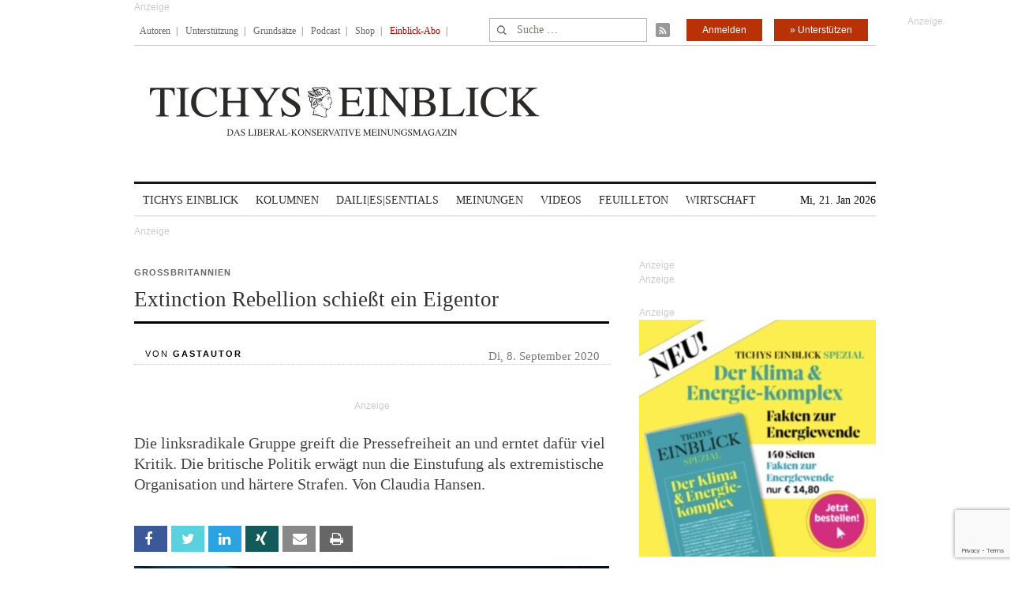

--- FILE ---
content_type: text/html; charset=UTF-8
request_url: https://www.tichyseinblick.de/kolumnen/aus-aller-welt/extinction-rebellion-schiesst-ein-eigentor/
body_size: 37849
content:
<!DOCTYPE html>
<!--[if IE 7]>
<html class="ie ie7" lang="de-DE">
<![endif]-->
<!--[if IE 8]>
<html class="ie ie8" lang="de-DE">
<![endif]-->
<!--[if !(IE 7) | !(IE 8)  ]><!-->
<html lang="de-DE">
<!--<![endif]-->
<head>
	<!-- Google Tag Manager -->
	<script type="e8d6ff7054a16ac3e4dd16b2-text/javascript">(function(w,d,s,l,i){w[l]=w[l]||[];w[l].push({'gtm.start':
	new Date().getTime(),event:'gtm.js'});var f=d.getElementsByTagName(s)[0],
	j=d.createElement(s),dl=l!='dataLayer'?'&l='+l:'';j.async=true;j.src=
	'https://www.googletagmanager.com/gtm.js?id='+i+dl;f.parentNode.insertBefore(j,f);
	})(window,document,'script','dataLayer','GTM-WK4GLCN');</script>
	<!-- End Google Tag Manager -->
	<meta charset="UTF-8">
	<!--meta name="viewport" content="width=device-width"-->
	<meta name="viewport" content="width=device-width, initial-scale=1, maximum-scale=1" />
	<title>Extinction Rebellion schießt ein Eigentor</title>
	<link rel="profile" href="https://gmpg.org/xfn/11">
	<link rel="pingback" href="https://www.tichyseinblick.de/xmlrpc.php">
	<link rel="shortcut icon" href="https://www.tichyseinblick.de/wp-content/themes/rolandtichy/favicon.ico" type="image/x-icon" />
	<link rel="icon" href="https://www.tichyseinblick.de/wp-content/themes/rolandtichy/favicon.ico" type="image/x-icon" />
	<!-- For iPad with high-resolution Retina display running iOS ≥ 7: -->
	<!--link rel="apple-touch-icon-precomposed" sizes="152x152" href="apple-touch-icon-152x152-precomposed.png"-->
	<!-- For iPad with high-resolution Retina display running iOS ≤ 6: -->
	<link rel="apple-touch-icon-precomposed" sizes="144x144" href="https://www.tichyseinblick.de/wp-content/themes/rolandtichy/apple-touch-icon-144x144-precomposed.png">
	<!-- For iPhone with high-resolution Retina display running iOS ≥ 7: -->
	<link rel="apple-touch-icon-precomposed" sizes="120x120" href="https://www.tichyseinblick.de/wp-content/themes/rolandtichy/apple-touch-icon-120x120-precomposed.png">
	<!-- For iPhone with high-resolution Retina display running iOS ≤ 6: -->
	<link rel="apple-touch-icon-precomposed" sizes="114x114" href="https://www.tichyseinblick.de/wp-content/themes/rolandtichy/apple-touch-icon-114x114-precomposed.png">
	<!-- For the iPad mini and the first- and second-generation iPad on iOS ≥ 7: -->
	<link rel="apple-touch-icon-precomposed" sizes="76x76" href="https://www.tichyseinblick.de/wp-content/themes/rolandtichy/apple-touch-icon-76x76-precomposed.png">
	<!-- For the iPad mini and the first- and second-generation iPad on iOS ≤ 6: -->
	<link rel="apple-touch-icon-precomposed" sizes="72x72" href="https://www.tichyseinblick.de/wp-content/themes/rolandtichy/apple-touch-icon-72x72-precomposed.png">
	<!-- For non-Retina iPhone, iPod Touch, and Android 2.1+ devices: -->
	<link rel="apple-touch-icon-precomposed" href="https://www.tichyseinblick.de/wp-content/themes/rolandtichy/apple-touch-icon-precomposed.png">
	<!--[if lt IE 9]>
	<script src="https://www.tichyseinblick.de/wp-content/themes/rolandtichy/js/html5.js"></script>
	<![endif]-->

	
	
	<meta name='robots' content='index, follow, max-image-preview:large, max-snippet:-1, max-video-preview:-1' />

	<!-- This site is optimized with the Yoast SEO plugin v22.8 - https://yoast.com/wordpress/plugins/seo/ -->
	<meta name="description" content="Die linksradikale Gruppe greift die Pressefreiheit an und erntet dafür viel Kritik. Die britische Politik erwägt nun die Einstufung als extremistische Organisation und härtere Strafen. Von Claudia Hansen" />
	<link rel="canonical" href="https://www.tichyseinblick.de/kolumnen/aus-aller-welt/extinction-rebellion-schiesst-ein-eigentor/" />
	<meta property="og:locale" content="de_DE" />
	<meta property="og:type" content="article" />
	<meta property="og:title" content="Extinction Rebellion schießt ein Eigentor" />
	<meta property="og:description" content="Die linksradikale Gruppe greift die Pressefreiheit an und erntet dafür viel Kritik. Die britische Politik erwägt nun die Einstufung als extremistische Organisation und härtere Strafen. Von Claudia Hansen" />
	<meta property="og:url" content="https://www.tichyseinblick.de/kolumnen/aus-aller-welt/extinction-rebellion-schiesst-ein-eigentor/" />
	<meta property="og:site_name" content="Tichys Einblick" />
	<meta property="article:published_time" content="2020-09-08T10:54:03+00:00" />
	<meta property="og:image" content="https://www.tichyseinblick.de/wp-content/uploads/2020/09/imago0104002653h.jpg" />
	<meta property="og:image:width" content="620" />
	<meta property="og:image:height" content="413" />
	<meta property="og:image:type" content="image/jpeg" />
	<meta name="author" content="Redaktion Tichys Einblick" />
	<meta name="twitter:card" content="summary_large_image" />
	<meta name="twitter:label1" content="Verfasst von" />
	<meta name="twitter:data1" content="Redaktion Tichys Einblick" />
	<meta name="twitter:label2" content="Geschätzte Lesezeit" />
	<meta name="twitter:data2" content="3 Minuten" />
	<script type="application/ld+json" class="yoast-schema-graph">{"@context":"https://schema.org","@graph":[{"@type":"WebPage","@id":"https://www.tichyseinblick.de/kolumnen/aus-aller-welt/extinction-rebellion-schiesst-ein-eigentor/","url":"https://www.tichyseinblick.de/kolumnen/aus-aller-welt/extinction-rebellion-schiesst-ein-eigentor/","name":"Extinction Rebellion schießt ein Eigentor","isPartOf":{"@id":"https://www.tichyseinblick.de/#website"},"primaryImageOfPage":{"@id":"https://www.tichyseinblick.de/kolumnen/aus-aller-welt/extinction-rebellion-schiesst-ein-eigentor/#primaryimage"},"image":{"@id":"https://www.tichyseinblick.de/kolumnen/aus-aller-welt/extinction-rebellion-schiesst-ein-eigentor/#primaryimage"},"thumbnailUrl":"https://www.tichyseinblick.de/wp-content/uploads/2020/09/imago0104002653h.jpg","datePublished":"2020-09-08T10:54:03+00:00","dateModified":"2020-09-08T10:54:03+00:00","author":{"@id":"https://www.tichyseinblick.de/#/schema/person/484373db8cf51462f1f7cd0bcc25755c"},"description":"Die linksradikale Gruppe greift die Pressefreiheit an und erntet dafür viel Kritik. Die britische Politik erwägt nun die Einstufung als extremistische Organisation und härtere Strafen. Von Claudia Hansen","breadcrumb":{"@id":"https://www.tichyseinblick.de/kolumnen/aus-aller-welt/extinction-rebellion-schiesst-ein-eigentor/#breadcrumb"},"inLanguage":"de-DE","potentialAction":[{"@type":"ReadAction","target":["https://www.tichyseinblick.de/kolumnen/aus-aller-welt/extinction-rebellion-schiesst-ein-eigentor/"]}]},{"@type":"ImageObject","inLanguage":"de-DE","@id":"https://www.tichyseinblick.de/kolumnen/aus-aller-welt/extinction-rebellion-schiesst-ein-eigentor/#primaryimage","url":"https://www.tichyseinblick.de/wp-content/uploads/2020/09/imago0104002653h.jpg","contentUrl":"https://www.tichyseinblick.de/wp-content/uploads/2020/09/imago0104002653h.jpg","width":620,"height":413,"caption":"XR-Mitglieder blockieren eine Druckerei in Broxbourne"},{"@type":"BreadcrumbList","@id":"https://www.tichyseinblick.de/kolumnen/aus-aller-welt/extinction-rebellion-schiesst-ein-eigentor/#breadcrumb","itemListElement":[{"@type":"ListItem","position":1,"name":"Home","item":"https://www.tichyseinblick.de/"},{"@type":"ListItem","position":2,"name":"Extinction Rebellion schießt ein Eigentor"}]},{"@type":"WebSite","@id":"https://www.tichyseinblick.de/#website","url":"https://www.tichyseinblick.de/","name":"Tichys Einblick","description":"","potentialAction":[{"@type":"SearchAction","target":{"@type":"EntryPoint","urlTemplate":"https://www.tichyseinblick.de/?s={search_term_string}"},"query-input":"required name=search_term_string"}],"inLanguage":"de-DE"},{"@type":"Person","@id":"https://www.tichyseinblick.de/#/schema/person/484373db8cf51462f1f7cd0bcc25755c","name":"Redaktion Tichys Einblick","url":"https://www.tichyseinblick.de/author/te-redaktion/"}]}</script>
	<!-- / Yoast SEO plugin. -->


<link rel='dns-prefetch' href='//www.google.com' />
<link rel='dns-prefetch' href='//script.ioam.de' />
<link rel="alternate" type="application/rss+xml" title="Tichys Einblick &raquo; Feed" href="https://www.tichyseinblick.de/feed/" />
<link rel="alternate" type="application/rss+xml" title="Tichys Einblick &raquo; Kommentar-Feed" href="https://www.tichyseinblick.de/comments/feed/" />
<link rel="alternate" type="application/rss+xml" title="Tichys Einblick &raquo; Extinction Rebellion schießt ein Eigentor Kommentar-Feed" href="https://www.tichyseinblick.de/kolumnen/aus-aller-welt/extinction-rebellion-schiesst-ein-eigentor/feed/" />
<link rel='stylesheet' id='wp-block-library-css' href='//www.tichyseinblick.de/wp-includes/css/dist/block-library/style.min.css' type='text/css' media='all' />
<style id='js-archive-list-archive-widget-style-inline-css' type='text/css'>
/*!***************************************************************************************************************************************************************************************************************************************!*\
  !*** css ./node_modules/css-loader/dist/cjs.js??ruleSet[1].rules[4].use[1]!./node_modules/postcss-loader/dist/cjs.js??ruleSet[1].rules[4].use[2]!./node_modules/sass-loader/dist/cjs.js??ruleSet[1].rules[4].use[3]!./src/style.scss ***!
  \***************************************************************************************************************************************************************************************************************************************/
@charset "UTF-8";
/**
 * The following styles get applied both on the front of your site
 * and in the editor.
 *
 * Replace them with your own styles or remove the file completely.
 */
.js-archive-list a,
.js-archive-list a:focus,
.js-archive-list a:hover {
  text-decoration: none;
}
.js-archive-list .loading {
  display: inline-block;
  padding-left: 5px;
  vertical-align: middle;
  width: 25px;
}

.jal-hide {
  display: none;
}

.widget_jaw_widget ul.jaw_widget,
ul.jaw_widget ul,
body .wp-block-js-archive-list-archive-widget ul.jaw_widget,
body .wp-block-js-archive-list-archive-widget ul.jaw_widget ul,
body ul.jaw_widget {
  list-style: none;
  margin-left: 0;
  padding-left: 0;
}

.widget_jaw_widget ul.jaw_widget li,
.wp-block-js-archive-list-archive-widget ul.jaw_widget li,
.jaw_widget ul li {
  padding-left: 1rem;
  list-style: none;
}
.widget_jaw_widget ul.jaw_widget li::before,
.wp-block-js-archive-list-archive-widget ul.jaw_widget li::before,
.jaw_widget ul li::before {
  content: "";
}
.widget_jaw_widget ul.jaw_widget li .post-date,
.wp-block-js-archive-list-archive-widget ul.jaw_widget li .post-date,
.jaw_widget ul li .post-date {
  padding-left: 5px;
}
.widget_jaw_widget ul.jaw_widget li .post-date::before,
.wp-block-js-archive-list-archive-widget ul.jaw_widget li .post-date::before,
.jaw_widget ul li .post-date::before {
  content: "—";
  padding-right: 5px;
}

/** Bullet's padding **/
.jaw_symbol {
  margin-right: 0.5rem;
}

/*# sourceMappingURL=style-index.css.map*/
</style>
<link rel='stylesheet' id='wc-memberships-blocks-css' href='//www.tichyseinblick.de/wp-content/plugins/woocommerce-memberships/assets/css/blocks/wc-memberships-blocks.min.css?ver=1.26.8' type='text/css' media='all' />
<style id='classic-theme-styles-inline-css' type='text/css'>
/*! This file is auto-generated */
.wp-block-button__link{color:#fff;background-color:#32373c;border-radius:9999px;box-shadow:none;text-decoration:none;padding:calc(.667em + 2px) calc(1.333em + 2px);font-size:1.125em}.wp-block-file__button{background:#32373c;color:#fff;text-decoration:none}
</style>
<style id='global-styles-inline-css' type='text/css'>
body{--wp--preset--color--black: #000000;--wp--preset--color--cyan-bluish-gray: #abb8c3;--wp--preset--color--white: #ffffff;--wp--preset--color--pale-pink: #f78da7;--wp--preset--color--vivid-red: #cf2e2e;--wp--preset--color--luminous-vivid-orange: #ff6900;--wp--preset--color--luminous-vivid-amber: #fcb900;--wp--preset--color--light-green-cyan: #7bdcb5;--wp--preset--color--vivid-green-cyan: #00d084;--wp--preset--color--pale-cyan-blue: #8ed1fc;--wp--preset--color--vivid-cyan-blue: #0693e3;--wp--preset--color--vivid-purple: #9b51e0;--wp--preset--gradient--vivid-cyan-blue-to-vivid-purple: linear-gradient(135deg,rgba(6,147,227,1) 0%,rgb(155,81,224) 100%);--wp--preset--gradient--light-green-cyan-to-vivid-green-cyan: linear-gradient(135deg,rgb(122,220,180) 0%,rgb(0,208,130) 100%);--wp--preset--gradient--luminous-vivid-amber-to-luminous-vivid-orange: linear-gradient(135deg,rgba(252,185,0,1) 0%,rgba(255,105,0,1) 100%);--wp--preset--gradient--luminous-vivid-orange-to-vivid-red: linear-gradient(135deg,rgba(255,105,0,1) 0%,rgb(207,46,46) 100%);--wp--preset--gradient--very-light-gray-to-cyan-bluish-gray: linear-gradient(135deg,rgb(238,238,238) 0%,rgb(169,184,195) 100%);--wp--preset--gradient--cool-to-warm-spectrum: linear-gradient(135deg,rgb(74,234,220) 0%,rgb(151,120,209) 20%,rgb(207,42,186) 40%,rgb(238,44,130) 60%,rgb(251,105,98) 80%,rgb(254,248,76) 100%);--wp--preset--gradient--blush-light-purple: linear-gradient(135deg,rgb(255,206,236) 0%,rgb(152,150,240) 100%);--wp--preset--gradient--blush-bordeaux: linear-gradient(135deg,rgb(254,205,165) 0%,rgb(254,45,45) 50%,rgb(107,0,62) 100%);--wp--preset--gradient--luminous-dusk: linear-gradient(135deg,rgb(255,203,112) 0%,rgb(199,81,192) 50%,rgb(65,88,208) 100%);--wp--preset--gradient--pale-ocean: linear-gradient(135deg,rgb(255,245,203) 0%,rgb(182,227,212) 50%,rgb(51,167,181) 100%);--wp--preset--gradient--electric-grass: linear-gradient(135deg,rgb(202,248,128) 0%,rgb(113,206,126) 100%);--wp--preset--gradient--midnight: linear-gradient(135deg,rgb(2,3,129) 0%,rgb(40,116,252) 100%);--wp--preset--font-size--small: 13px;--wp--preset--font-size--medium: 20px;--wp--preset--font-size--large: 36px;--wp--preset--font-size--x-large: 42px;--wp--preset--font-family--inter: "Inter", sans-serif;--wp--preset--font-family--cardo: Cardo;--wp--preset--spacing--20: 0,44rem;--wp--preset--spacing--30: 0,67rem;--wp--preset--spacing--40: 1rem;--wp--preset--spacing--50: 1,5rem;--wp--preset--spacing--60: 2,25rem;--wp--preset--spacing--70: 3,38rem;--wp--preset--spacing--80: 5,06rem;--wp--preset--shadow--natural: 6px 6px 9px rgba(0, 0, 0, 0.2);--wp--preset--shadow--deep: 12px 12px 50px rgba(0, 0, 0, 0.4);--wp--preset--shadow--sharp: 6px 6px 0px rgba(0, 0, 0, 0.2);--wp--preset--shadow--outlined: 6px 6px 0px -3px rgba(255, 255, 255, 1), 6px 6px rgba(0, 0, 0, 1);--wp--preset--shadow--crisp: 6px 6px 0px rgba(0, 0, 0, 1);}:where(.is-layout-flex){gap: 0.5em;}:where(.is-layout-grid){gap: 0.5em;}body .is-layout-flex{display: flex;}body .is-layout-flex{flex-wrap: wrap;align-items: center;}body .is-layout-flex > *{margin: 0;}body .is-layout-grid{display: grid;}body .is-layout-grid > *{margin: 0;}:where(.wp-block-columns.is-layout-flex){gap: 2em;}:where(.wp-block-columns.is-layout-grid){gap: 2em;}:where(.wp-block-post-template.is-layout-flex){gap: 1.25em;}:where(.wp-block-post-template.is-layout-grid){gap: 1.25em;}.has-black-color{color: var(--wp--preset--color--black) !important;}.has-cyan-bluish-gray-color{color: var(--wp--preset--color--cyan-bluish-gray) !important;}.has-white-color{color: var(--wp--preset--color--white) !important;}.has-pale-pink-color{color: var(--wp--preset--color--pale-pink) !important;}.has-vivid-red-color{color: var(--wp--preset--color--vivid-red) !important;}.has-luminous-vivid-orange-color{color: var(--wp--preset--color--luminous-vivid-orange) !important;}.has-luminous-vivid-amber-color{color: var(--wp--preset--color--luminous-vivid-amber) !important;}.has-light-green-cyan-color{color: var(--wp--preset--color--light-green-cyan) !important;}.has-vivid-green-cyan-color{color: var(--wp--preset--color--vivid-green-cyan) !important;}.has-pale-cyan-blue-color{color: var(--wp--preset--color--pale-cyan-blue) !important;}.has-vivid-cyan-blue-color{color: var(--wp--preset--color--vivid-cyan-blue) !important;}.has-vivid-purple-color{color: var(--wp--preset--color--vivid-purple) !important;}.has-black-background-color{background-color: var(--wp--preset--color--black) !important;}.has-cyan-bluish-gray-background-color{background-color: var(--wp--preset--color--cyan-bluish-gray) !important;}.has-white-background-color{background-color: var(--wp--preset--color--white) !important;}.has-pale-pink-background-color{background-color: var(--wp--preset--color--pale-pink) !important;}.has-vivid-red-background-color{background-color: var(--wp--preset--color--vivid-red) !important;}.has-luminous-vivid-orange-background-color{background-color: var(--wp--preset--color--luminous-vivid-orange) !important;}.has-luminous-vivid-amber-background-color{background-color: var(--wp--preset--color--luminous-vivid-amber) !important;}.has-light-green-cyan-background-color{background-color: var(--wp--preset--color--light-green-cyan) !important;}.has-vivid-green-cyan-background-color{background-color: var(--wp--preset--color--vivid-green-cyan) !important;}.has-pale-cyan-blue-background-color{background-color: var(--wp--preset--color--pale-cyan-blue) !important;}.has-vivid-cyan-blue-background-color{background-color: var(--wp--preset--color--vivid-cyan-blue) !important;}.has-vivid-purple-background-color{background-color: var(--wp--preset--color--vivid-purple) !important;}.has-black-border-color{border-color: var(--wp--preset--color--black) !important;}.has-cyan-bluish-gray-border-color{border-color: var(--wp--preset--color--cyan-bluish-gray) !important;}.has-white-border-color{border-color: var(--wp--preset--color--white) !important;}.has-pale-pink-border-color{border-color: var(--wp--preset--color--pale-pink) !important;}.has-vivid-red-border-color{border-color: var(--wp--preset--color--vivid-red) !important;}.has-luminous-vivid-orange-border-color{border-color: var(--wp--preset--color--luminous-vivid-orange) !important;}.has-luminous-vivid-amber-border-color{border-color: var(--wp--preset--color--luminous-vivid-amber) !important;}.has-light-green-cyan-border-color{border-color: var(--wp--preset--color--light-green-cyan) !important;}.has-vivid-green-cyan-border-color{border-color: var(--wp--preset--color--vivid-green-cyan) !important;}.has-pale-cyan-blue-border-color{border-color: var(--wp--preset--color--pale-cyan-blue) !important;}.has-vivid-cyan-blue-border-color{border-color: var(--wp--preset--color--vivid-cyan-blue) !important;}.has-vivid-purple-border-color{border-color: var(--wp--preset--color--vivid-purple) !important;}.has-vivid-cyan-blue-to-vivid-purple-gradient-background{background: var(--wp--preset--gradient--vivid-cyan-blue-to-vivid-purple) !important;}.has-light-green-cyan-to-vivid-green-cyan-gradient-background{background: var(--wp--preset--gradient--light-green-cyan-to-vivid-green-cyan) !important;}.has-luminous-vivid-amber-to-luminous-vivid-orange-gradient-background{background: var(--wp--preset--gradient--luminous-vivid-amber-to-luminous-vivid-orange) !important;}.has-luminous-vivid-orange-to-vivid-red-gradient-background{background: var(--wp--preset--gradient--luminous-vivid-orange-to-vivid-red) !important;}.has-very-light-gray-to-cyan-bluish-gray-gradient-background{background: var(--wp--preset--gradient--very-light-gray-to-cyan-bluish-gray) !important;}.has-cool-to-warm-spectrum-gradient-background{background: var(--wp--preset--gradient--cool-to-warm-spectrum) !important;}.has-blush-light-purple-gradient-background{background: var(--wp--preset--gradient--blush-light-purple) !important;}.has-blush-bordeaux-gradient-background{background: var(--wp--preset--gradient--blush-bordeaux) !important;}.has-luminous-dusk-gradient-background{background: var(--wp--preset--gradient--luminous-dusk) !important;}.has-pale-ocean-gradient-background{background: var(--wp--preset--gradient--pale-ocean) !important;}.has-electric-grass-gradient-background{background: var(--wp--preset--gradient--electric-grass) !important;}.has-midnight-gradient-background{background: var(--wp--preset--gradient--midnight) !important;}.has-small-font-size{font-size: var(--wp--preset--font-size--small) !important;}.has-medium-font-size{font-size: var(--wp--preset--font-size--medium) !important;}.has-large-font-size{font-size: var(--wp--preset--font-size--large) !important;}.has-x-large-font-size{font-size: var(--wp--preset--font-size--x-large) !important;}
.wp-block-navigation a:where(:not(.wp-element-button)){color: inherit;}
:where(.wp-block-post-template.is-layout-flex){gap: 1.25em;}:where(.wp-block-post-template.is-layout-grid){gap: 1.25em;}
:where(.wp-block-columns.is-layout-flex){gap: 2em;}:where(.wp-block-columns.is-layout-grid){gap: 2em;}
.wp-block-pullquote{font-size: 1.5em;line-height: 1.6;}
</style>
<link rel='stylesheet' id='cryptx-styles-css' href='//www.tichyseinblick.de/wp-content/plugins/cryptx/css/cryptx.css' type='text/css' media='all' />
<link rel='stylesheet' id='woocommerce-layout-css' href='//www.tichyseinblick.de/wp-content/plugins/woocommerce/assets/css/woocommerce-layout.css?ver=9.3.3' type='text/css' media='all' />
<link rel='stylesheet' id='woocommerce-smallscreen-css' href='//www.tichyseinblick.de/wp-content/plugins/woocommerce/assets/css/woocommerce-smallscreen.css?ver=9.3.3' type='text/css' media='only screen and (max-width: 768px)' />
<link rel='stylesheet' id='woocommerce-general-css' href='//www.tichyseinblick.de/wp-content/plugins/woocommerce/assets/css/woocommerce.css?ver=9.3.3' type='text/css' media='all' />
<style id='woocommerce-inline-inline-css' type='text/css'>
.woocommerce form .form-row .required { visibility: visible; }
</style>
<link rel='stylesheet' id='ppress-frontend-css' href='//www.tichyseinblick.de/wp-content/plugins/wp-user-avatar/assets/css/frontend.min.css?ver=4.15.9' type='text/css' media='all' />
<link rel='stylesheet' id='ppress-flatpickr-css' href='//www.tichyseinblick.de/wp-content/plugins/wp-user-avatar/assets/flatpickr/flatpickr.min.css?ver=4.15.9' type='text/css' media='all' />
<link rel='stylesheet' id='ppress-select2-css' href='//www.tichyseinblick.de/wp-content/plugins/wp-user-avatar/assets/select2/select2.min.css' type='text/css' media='all' />
<link rel='stylesheet' id='wpdiscuz-frontend-css-css' href='//www.tichyseinblick.de/wp-content/plugins/wpdiscuz/themes/default/style.css?ver=7.6.19' type='text/css' media='all' />
<style id='wpdiscuz-frontend-css-inline-css' type='text/css'>
 #wpdcom .wpd-blog-author .wpd-comment-label{color:#ffffff;background-color:#00B38F;border:none}#wpdcom .wpd-blog-author .wpd-comment-author, #wpdcom .wpd-blog-author .wpd-comment-author a{color:#00B38F}#wpdcom.wpd-layout-1 .wpd-comment .wpd-blog-author .wpd-avatar img{border-color:#00B38F}#wpdcom.wpd-layout-2 .wpd-comment .wpd-blog-author .wpd-avatar img{border-bottom-color:#00B38F}#wpdcom.wpd-layout-3 .wpd-blog-author .wpd-comment-subheader{border-top:1px dashed #00B38F}#wpdcom.wpd-layout-3 .wpd-reply .wpd-blog-author .wpd-comment-right{border-left:1px solid #00B38F}#wpdcom .wpd-blog-comments .wpd-comment-label{color:#ffffff;background-color:#00B38F;border:none}#wpdcom .wpd-blog-comments .wpd-comment-author, #wpdcom .wpd-blog-comments .wpd-comment-author a{color:#00B38F}#wpdcom.wpd-layout-1 .wpd-comment .wpd-blog-comments .wpd-avatar img{border-color:#00B38F}#wpdcom.wpd-layout-2 .wpd-comment .wpd-blog-comments .wpd-avatar img{border-bottom-color:#00B38F}#wpdcom.wpd-layout-3 .wpd-blog-comments .wpd-comment-subheader{border-top:1px dashed #00B38F}#wpdcom.wpd-layout-3 .wpd-reply .wpd-blog-comments .wpd-comment-right{border-left:1px solid #00B38F}#wpdcom .wpd-blog-contributor .wpd-comment-label{color:#ffffff;background-color:#00B38F;border:none}#wpdcom .wpd-blog-contributor .wpd-comment-author, #wpdcom .wpd-blog-contributor .wpd-comment-author a{color:#00B38F}#wpdcom.wpd-layout-1 .wpd-comment .wpd-blog-contributor .wpd-avatar img{border-color:#00B38F}#wpdcom.wpd-layout-2 .wpd-comment .wpd-blog-contributor .wpd-avatar img{border-bottom-color:#00B38F}#wpdcom.wpd-layout-3 .wpd-blog-contributor .wpd-comment-subheader{border-top:1px dashed #00B38F}#wpdcom.wpd-layout-3 .wpd-reply .wpd-blog-contributor .wpd-comment-right{border-left:1px solid #00B38F}#wpdcom .wpd-blog-editor .wpd-comment-label{color:#ffffff;background-color:#00B38F;border:none}#wpdcom .wpd-blog-editor .wpd-comment-author, #wpdcom .wpd-blog-editor .wpd-comment-author a{color:#00B38F}#wpdcom.wpd-layout-1 .wpd-comment .wpd-blog-editor .wpd-avatar img{border-color:#00B38F}#wpdcom.wpd-layout-2 .wpd-comment.wpd-reply .wpd-comment-wrap.wpd-blog-editor{border-left:3px solid #00B38F}#wpdcom.wpd-layout-2 .wpd-comment .wpd-blog-editor .wpd-avatar img{border-bottom-color:#00B38F}#wpdcom.wpd-layout-3 .wpd-blog-editor .wpd-comment-subheader{border-top:1px dashed #00B38F}#wpdcom.wpd-layout-3 .wpd-reply .wpd-blog-editor .wpd-comment-right{border-left:1px solid #00B38F}#wpdcom .wpd-blog-junior_autor .wpd-comment-label{color:#ffffff;background-color:#00B38F;border:none}#wpdcom .wpd-blog-junior_autor .wpd-comment-author, #wpdcom .wpd-blog-junior_autor .wpd-comment-author a{color:#00B38F}#wpdcom.wpd-layout-1 .wpd-comment .wpd-blog-junior_autor .wpd-avatar img{border-color:#00B38F}#wpdcom.wpd-layout-2 .wpd-comment .wpd-blog-junior_autor .wpd-avatar img{border-bottom-color:#00B38F}#wpdcom.wpd-layout-3 .wpd-blog-junior_autor .wpd-comment-subheader{border-top:1px dashed #00B38F}#wpdcom.wpd-layout-3 .wpd-reply .wpd-blog-junior_autor .wpd-comment-right{border-left:1px solid #00B38F}#wpdcom .wpd-blog-juniorredakteur .wpd-comment-label{color:#ffffff;background-color:#00B38F;border:none}#wpdcom .wpd-blog-juniorredakteur .wpd-comment-author, #wpdcom .wpd-blog-juniorredakteur .wpd-comment-author a{color:#00B38F}#wpdcom.wpd-layout-1 .wpd-comment .wpd-blog-juniorredakteur .wpd-avatar img{border-color:#00B38F}#wpdcom.wpd-layout-2 .wpd-comment .wpd-blog-juniorredakteur .wpd-avatar img{border-bottom-color:#00B38F}#wpdcom.wpd-layout-3 .wpd-blog-juniorredakteur .wpd-comment-subheader{border-top:1px dashed #00B38F}#wpdcom.wpd-layout-3 .wpd-reply .wpd-blog-juniorredakteur .wpd-comment-right{border-left:1px solid #00B38F}#wpdcom .wpd-blog-kommentare .wpd-comment-label{color:#ffffff;background-color:#00B38F;border:none}#wpdcom .wpd-blog-kommentare .wpd-comment-author, #wpdcom .wpd-blog-kommentare .wpd-comment-author a{color:#00B38F}#wpdcom.wpd-layout-1 .wpd-comment .wpd-blog-kommentare .wpd-avatar img{border-color:#00B38F}#wpdcom.wpd-layout-2 .wpd-comment .wpd-blog-kommentare .wpd-avatar img{border-bottom-color:#00B38F}#wpdcom.wpd-layout-3 .wpd-blog-kommentare .wpd-comment-subheader{border-top:1px dashed #00B38F}#wpdcom.wpd-layout-3 .wpd-reply .wpd-blog-kommentare .wpd-comment-right{border-left:1px solid #00B38F}#wpdcom .wpd-blog-redakteuerneu .wpd-comment-label{color:#ffffff;background-color:#00B38F;border:none}#wpdcom .wpd-blog-redakteuerneu .wpd-comment-author, #wpdcom .wpd-blog-redakteuerneu .wpd-comment-author a{color:#00B38F}#wpdcom.wpd-layout-1 .wpd-comment .wpd-blog-redakteuerneu .wpd-avatar img{border-color:#00B38F}#wpdcom.wpd-layout-2 .wpd-comment .wpd-blog-redakteuerneu .wpd-avatar img{border-bottom-color:#00B38F}#wpdcom.wpd-layout-3 .wpd-blog-redakteuerneu .wpd-comment-subheader{border-top:1px dashed #00B38F}#wpdcom.wpd-layout-3 .wpd-reply .wpd-blog-redakteuerneu .wpd-comment-right{border-left:1px solid #00B38F}#wpdcom .wpd-blog-subscriber .wpd-comment-label{color:#ffffff;background-color:#00B38F;border:none}#wpdcom .wpd-blog-subscriber .wpd-comment-author, #wpdcom .wpd-blog-subscriber .wpd-comment-author a{color:#00B38F}#wpdcom.wpd-layout-2 .wpd-comment .wpd-blog-subscriber .wpd-avatar img{border-bottom-color:#00B38F}#wpdcom.wpd-layout-3 .wpd-blog-subscriber .wpd-comment-subheader{border-top:1px dashed #00B38F}#wpdcom .wpd-blog-test .wpd-comment-label{color:#ffffff;background-color:#00B38F;border:none}#wpdcom .wpd-blog-test .wpd-comment-author, #wpdcom .wpd-blog-test .wpd-comment-author a{color:#00B38F}#wpdcom.wpd-layout-1 .wpd-comment .wpd-blog-test .wpd-avatar img{border-color:#00B38F}#wpdcom.wpd-layout-2 .wpd-comment .wpd-blog-test .wpd-avatar img{border-bottom-color:#00B38F}#wpdcom.wpd-layout-3 .wpd-blog-test .wpd-comment-subheader{border-top:1px dashed #00B38F}#wpdcom.wpd-layout-3 .wpd-reply .wpd-blog-test .wpd-comment-right{border-left:1px solid #00B38F}#wpdcom .wpd-blog-translator .wpd-comment-label{color:#ffffff;background-color:#00B38F;border:none}#wpdcom .wpd-blog-translator .wpd-comment-author, #wpdcom .wpd-blog-translator .wpd-comment-author a{color:#00B38F}#wpdcom.wpd-layout-1 .wpd-comment .wpd-blog-translator .wpd-avatar img{border-color:#00B38F}#wpdcom.wpd-layout-2 .wpd-comment .wpd-blog-translator .wpd-avatar img{border-bottom-color:#00B38F}#wpdcom.wpd-layout-3 .wpd-blog-translator .wpd-comment-subheader{border-top:1px dashed #00B38F}#wpdcom.wpd-layout-3 .wpd-reply .wpd-blog-translator .wpd-comment-right{border-left:1px solid #00B38F}#wpdcom .wpd-blog-customer .wpd-comment-label{color:#ffffff;background-color:#00B38F;border:none}#wpdcom .wpd-blog-customer .wpd-comment-author, #wpdcom .wpd-blog-customer .wpd-comment-author a{color:#00B38F}#wpdcom.wpd-layout-1 .wpd-comment .wpd-blog-customer .wpd-avatar img{border-color:#00B38F}#wpdcom.wpd-layout-2 .wpd-comment .wpd-blog-customer .wpd-avatar img{border-bottom-color:#00B38F}#wpdcom.wpd-layout-3 .wpd-blog-customer .wpd-comment-subheader{border-top:1px dashed #00B38F}#wpdcom.wpd-layout-3 .wpd-reply .wpd-blog-customer .wpd-comment-right{border-left:1px solid #00B38F}#wpdcom .wpd-blog-shop_manager .wpd-comment-label{color:#ffffff;background-color:#00B38F;border:none}#wpdcom .wpd-blog-shop_manager .wpd-comment-author, #wpdcom .wpd-blog-shop_manager .wpd-comment-author a{color:#00B38F}#wpdcom.wpd-layout-1 .wpd-comment .wpd-blog-shop_manager .wpd-avatar img{border-color:#00B38F}#wpdcom.wpd-layout-2 .wpd-comment .wpd-blog-shop_manager .wpd-avatar img{border-bottom-color:#00B38F}#wpdcom.wpd-layout-3 .wpd-blog-shop_manager .wpd-comment-subheader{border-top:1px dashed #00B38F}#wpdcom.wpd-layout-3 .wpd-reply .wpd-blog-shop_manager .wpd-comment-right{border-left:1px solid #00B38F}#wpdcom .wpd-blog-post_author .wpd-comment-label{color:#ffffff;background-color:#00B38F;border:none}#wpdcom .wpd-blog-post_author .wpd-comment-author, #wpdcom .wpd-blog-post_author .wpd-comment-author a{color:#00B38F}#wpdcom .wpd-blog-post_author .wpd-avatar img{border-color:#00B38F}#wpdcom.wpd-layout-1 .wpd-comment .wpd-blog-post_author .wpd-avatar img{border-color:#00B38F}#wpdcom.wpd-layout-2 .wpd-comment.wpd-reply .wpd-comment-wrap.wpd-blog-post_author{border-left:3px solid #00B38F}#wpdcom.wpd-layout-2 .wpd-comment .wpd-blog-post_author .wpd-avatar img{border-bottom-color:#00B38F}#wpdcom.wpd-layout-3 .wpd-blog-post_author .wpd-comment-subheader{border-top:1px dashed #00B38F}#wpdcom.wpd-layout-3 .wpd-reply .wpd-blog-post_author .wpd-comment-right{border-left:1px solid #00B38F}#wpdcom .wpd-blog-guest .wpd-comment-label{color:#ffffff;background-color:#969897;border:none}#wpdcom .wpd-blog-guest .wpd-comment-author, #wpdcom .wpd-blog-guest .wpd-comment-author a{color:#969897}#wpdcom.wpd-layout-3 .wpd-blog-guest .wpd-comment-subheader{border-top:1px dashed #969897}#comments, #respond, .comments-area, #wpdcom{}#wpdcom .ql-editor > *{color:#3C3E3E}#wpdcom .ql-editor::before{}#wpdcom .ql-toolbar{border:1px solid #B2B4B3;border-top:none}#wpdcom .ql-container{border:1px solid #B2B4B3;border-bottom:none}#wpdcom .wpd-form-row .wpdiscuz-item input[type="text"], #wpdcom .wpd-form-row .wpdiscuz-item input[type="email"], #wpdcom .wpd-form-row .wpdiscuz-item input[type="url"], #wpdcom .wpd-form-row .wpdiscuz-item input[type="color"], #wpdcom .wpd-form-row .wpdiscuz-item input[type="date"], #wpdcom .wpd-form-row .wpdiscuz-item input[type="datetime"], #wpdcom .wpd-form-row .wpdiscuz-item input[type="datetime-local"], #wpdcom .wpd-form-row .wpdiscuz-item input[type="month"], #wpdcom .wpd-form-row .wpdiscuz-item input[type="number"], #wpdcom .wpd-form-row .wpdiscuz-item input[type="time"], #wpdcom textarea, #wpdcom select{border:1px solid #B2B4B3;color:#3C3E3E}#wpdcom .wpd-form-row .wpdiscuz-item textarea{border:1px solid #B2B4B3}#wpdcom input::placeholder, #wpdcom textarea::placeholder, #wpdcom input::-moz-placeholder, #wpdcom textarea::-webkit-input-placeholder{}#wpdcom .wpd-comment-text{color:#3C3E3E}#wpdcom .wpd-thread-head .wpd-thread-info{border-bottom:2px solid #676C6B}#wpdcom .wpd-thread-head .wpd-thread-info.wpd-reviews-tab svg{fill:#676C6B}#wpdcom .wpd-thread-head .wpdiscuz-user-settings{border-bottom:2px solid #676C6B}#wpdcom .wpd-thread-head .wpdiscuz-user-settings:hover{color:#676C6B}#wpdcom .wpd-comment .wpd-follow-link:hover{color:#676C6B}#wpdcom .wpd-comment-status .wpd-sticky{color:#676C6B}#wpdcom .wpd-thread-filter .wpdf-active{color:#676C6B;border-bottom-color:#676C6B}#wpdcom .wpd-comment-info-bar{border:1px dashed #868a89;background:#f0f1f1}#wpdcom .wpd-comment-info-bar .wpd-current-view i{color:#676C6B}#wpdcom .wpd-filter-view-all:hover{background:#676C6B}#wpdcom .wpdiscuz-item .wpdiscuz-rating > label{color:#DDDDDD}#wpdcom .wpdiscuz-item .wpdiscuz-rating:not(:checked) > label:hover, .wpdiscuz-rating:not(:checked) > label:hover ~ label{}#wpdcom .wpdiscuz-item .wpdiscuz-rating > input ~ label:hover, #wpdcom .wpdiscuz-item .wpdiscuz-rating > input:not(:checked) ~ label:hover ~ label, #wpdcom .wpdiscuz-item .wpdiscuz-rating > input:not(:checked) ~ label:hover ~ label{color:#FFED85}#wpdcom .wpdiscuz-item .wpdiscuz-rating > input:checked ~ label:hover, #wpdcom .wpdiscuz-item .wpdiscuz-rating > input:checked ~ label:hover, #wpdcom .wpdiscuz-item .wpdiscuz-rating > label:hover ~ input:checked ~ label, #wpdcom .wpdiscuz-item .wpdiscuz-rating > input:checked + label:hover ~ label, #wpdcom .wpdiscuz-item .wpdiscuz-rating > input:checked ~ label:hover ~ label, .wpd-custom-field .wcf-active-star, #wpdcom .wpdiscuz-item .wpdiscuz-rating > input:checked ~ label{color:#FFD700}#wpd-post-rating .wpd-rating-wrap .wpd-rating-stars svg .wpd-star{fill:#DDDDDD}#wpd-post-rating .wpd-rating-wrap .wpd-rating-stars svg .wpd-active{fill:#FFD700}#wpd-post-rating .wpd-rating-wrap .wpd-rate-starts svg .wpd-star{fill:#DDDDDD}#wpd-post-rating .wpd-rating-wrap .wpd-rate-starts:hover svg .wpd-star{fill:#FFED85}#wpd-post-rating.wpd-not-rated .wpd-rating-wrap .wpd-rate-starts svg:hover ~ svg .wpd-star{fill:#DDDDDD}.wpdiscuz-post-rating-wrap .wpd-rating .wpd-rating-wrap .wpd-rating-stars svg .wpd-star{fill:#DDDDDD}.wpdiscuz-post-rating-wrap .wpd-rating .wpd-rating-wrap .wpd-rating-stars svg .wpd-active{fill:#FFD700}#wpdcom .wpd-comment .wpd-follow-active{color:#ff7a00}#wpdcom .page-numbers{color:#555;border:#555 1px solid}#wpdcom span.current{background:#555}#wpdcom.wpd-layout-1 .wpd-new-loaded-comment > .wpd-comment-wrap > .wpd-comment-right{background:#FFFAD6}#wpdcom.wpd-layout-2 .wpd-new-loaded-comment.wpd-comment > .wpd-comment-wrap > .wpd-comment-right{background:#FFFAD6}#wpdcom.wpd-layout-2 .wpd-new-loaded-comment.wpd-comment.wpd-reply > .wpd-comment-wrap > .wpd-comment-right{background:transparent}#wpdcom.wpd-layout-2 .wpd-new-loaded-comment.wpd-comment.wpd-reply > .wpd-comment-wrap{background:#FFFAD6}#wpdcom.wpd-layout-3 .wpd-new-loaded-comment.wpd-comment > .wpd-comment-wrap > .wpd-comment-right{background:#FFFAD6}#wpdcom .wpd-follow:hover i, #wpdcom .wpd-unfollow:hover i, #wpdcom .wpd-comment .wpd-follow-active:hover i{color:#676C6B}#wpdcom .wpdiscuz-readmore{cursor:pointer;color:#676C6B}.wpd-custom-field .wcf-pasiv-star, #wpcomm .wpdiscuz-item .wpdiscuz-rating > label{color:#DDDDDD}.wpd-wrapper .wpd-list-item.wpd-active{border-top:3px solid #676C6B}#wpdcom.wpd-layout-2 .wpd-comment.wpd-reply.wpd-unapproved-comment .wpd-comment-wrap{border-left:3px solid #FFFAD6}#wpdcom.wpd-layout-3 .wpd-comment.wpd-reply.wpd-unapproved-comment .wpd-comment-right{border-left:1px solid #FFFAD6}#wpdcom .wpd-prim-button{background-color:#07B290;color:#FFFFFF}#wpdcom .wpd_label__check i.wpdicon-on{color:#07B290;border:1px solid #83d9c8}#wpd-bubble-wrapper #wpd-bubble-all-comments-count{color:#1DB99A}#wpd-bubble-wrapper > div{background-color:#1DB99A}#wpd-bubble-wrapper > #wpd-bubble #wpd-bubble-add-message{background-color:#1DB99A}#wpd-bubble-wrapper > #wpd-bubble #wpd-bubble-add-message::before{border-left-color:#1DB99A;border-right-color:#1DB99A}#wpd-bubble-wrapper.wpd-right-corner > #wpd-bubble #wpd-bubble-add-message::before{border-left-color:#1DB99A;border-right-color:#1DB99A}.wpd-inline-icon-wrapper path.wpd-inline-icon-first{fill:#1DB99A}.wpd-inline-icon-count{background-color:#1DB99A}.wpd-inline-icon-count::before{border-right-color:#1DB99A}.wpd-inline-form-wrapper::before{border-bottom-color:#1DB99A}.wpd-inline-form-question{background-color:#1DB99A}.wpd-inline-form{background-color:#1DB99A}.wpd-last-inline-comments-wrapper{border-color:#1DB99A}.wpd-last-inline-comments-wrapper::before{border-bottom-color:#1DB99A}.wpd-last-inline-comments-wrapper .wpd-view-all-inline-comments{background:#1DB99A}.wpd-last-inline-comments-wrapper .wpd-view-all-inline-comments:hover,.wpd-last-inline-comments-wrapper .wpd-view-all-inline-comments:active,.wpd-last-inline-comments-wrapper .wpd-view-all-inline-comments:focus{background-color:#1DB99A}#wpdcom .ql-snow .ql-tooltip[data-mode="link"]::before{content:"Enter link:"}#wpdcom .ql-snow .ql-tooltip.ql-editing a.ql-action::after{content:"Speichern"}.comments-area{width:auto}
</style>
<link rel='stylesheet' id='wpdiscuz-fa-css' href='//www.tichyseinblick.de/wp-content/plugins/wpdiscuz/assets/third-party/font-awesome-5.13.0/css/fa.min.css?ver=7.6.19' type='text/css' media='all' />
<link rel='stylesheet' id='wpdiscuz-combo-css-css' href='//www.tichyseinblick.de/wp-content/plugins/wpdiscuz/assets/css/wpdiscuz-combo.min.css' type='text/css' media='all' />
<link rel='stylesheet' id='wc-memberships-frontend-css' href='//www.tichyseinblick.de/wp-content/plugins/woocommerce-memberships/assets/css/frontend/wc-memberships-frontend.min.css?ver=1.26.8' type='text/css' media='all' />
<link rel='stylesheet' id='genericons-css' href='//www.tichyseinblick.de/wp-content/themes/rolandtichy/fonts/genericons.css?ver=1766583297' type='text/css' media='all' />
<link rel='stylesheet' id='rolandtichy-style'  href='//www.tichyseinblick.de/wp-content/themes/rolandtichy/style.css?ver=1718400622' type='text/css' media='all' /><!--[if lt IE 9]>
<link rel='stylesheet' id='rolandtichy-ie-css' href='//www.tichyseinblick.de/wp-content/themes/rolandtichy/css/ie.css?ver=1766583297' type='text/css' media='all' />
<![endif]-->
<link rel='stylesheet' id='wpdiscuz-tse-css' href='//www.tichyseinblick.de/wp-content/plugins/wpdiscuz-tse/assets/wpdiscuz-tse.css?ver=2020-10-21' type='text/css' media='all' />
<script type="e8d6ff7054a16ac3e4dd16b2-text/javascript" src="//www.tichyseinblick.de/wp-includes/js/jquery/jquery.min.js?ver=3.7.1" id="jquery-core-js"></script>
<script type="e8d6ff7054a16ac3e4dd16b2-text/javascript" src="//www.tichyseinblick.de/wp-includes/js/jquery/jquery-migrate.min.js?ver=3.4.1" id="jquery-migrate-js"></script>
<script type="e8d6ff7054a16ac3e4dd16b2-text/javascript" src="//www.tichyseinblick.de/wp-content/themes/rolandtichy/js/donations.js?ver=1766583297" id="donations-js"></script>
<script type="e8d6ff7054a16ac3e4dd16b2-text/javascript" src="//www.google.com/recaptcha/api.js?render=6Le6AmwiAAAAAOZstAX0__7Y59Efcp0Wh63ksq_W" id="recaptcha_js-js"></script>
<script type="e8d6ff7054a16ac3e4dd16b2-text/javascript" src="//www.tichyseinblick.de/wp-content/plugins/woocommerce/assets/js/jquery-blockui/jquery.blockUI.min.js?ver=2.7.0-wc.9.3.3" id="jquery-blockui-js" defer="defer" data-wp-strategy="defer"></script>
<script type="e8d6ff7054a16ac3e4dd16b2-text/javascript" id="wc-add-to-cart-js-extra">
/* <![CDATA[ */
var wc_add_to_cart_params = {"ajax_url":"\/wp-admin\/admin-ajax.php","wc_ajax_url":"\/?wc-ajax=%%endpoint%%","i18n_view_cart":"View cart","cart_url":"https:\/\/www.tichyseinblick.de\/warenkorb\/","is_cart":"","cart_redirect_after_add":"yes"};
/* ]]> */
</script>
<script type="e8d6ff7054a16ac3e4dd16b2-text/javascript" src="//www.tichyseinblick.de/wp-content/plugins/woocommerce/assets/js/frontend/add-to-cart.min.js?ver=9.3.3" id="wc-add-to-cart-js" defer="defer" data-wp-strategy="defer"></script>
<script type="e8d6ff7054a16ac3e4dd16b2-text/javascript" src="//www.tichyseinblick.de/wp-content/plugins/woocommerce/assets/js/js-cookie/js.cookie.min.js?ver=2.1.4-wc.9.3.3" id="js-cookie-js" defer="defer" data-wp-strategy="defer"></script>
<script type="e8d6ff7054a16ac3e4dd16b2-text/javascript" id="woocommerce-js-extra">
/* <![CDATA[ */
var woocommerce_params = {"ajax_url":"\/wp-admin\/admin-ajax.php","wc_ajax_url":"\/?wc-ajax=%%endpoint%%"};
/* ]]> */
</script>
<script type="e8d6ff7054a16ac3e4dd16b2-text/javascript" src="//www.tichyseinblick.de/wp-content/plugins/woocommerce/assets/js/frontend/woocommerce.min.js?ver=9.3.3" id="woocommerce-js" defer="defer" data-wp-strategy="defer"></script>
<script type="e8d6ff7054a16ac3e4dd16b2-text/javascript" src="//www.tichyseinblick.de/wp-content/plugins/wp-user-avatar/assets/flatpickr/flatpickr.min.js?ver=4.15.9" id="ppress-flatpickr-js"></script>
<script type="e8d6ff7054a16ac3e4dd16b2-text/javascript" src="//www.tichyseinblick.de/wp-content/plugins/wp-user-avatar/assets/select2/select2.min.js?ver=4.15.9" id="ppress-select2-js"></script>
<script type="application/json" id="wpp-json">

{"sampling_active":1,"sampling_rate":100,"ajax_url":"https:\/\/www.tichyseinblick.de\/wp-json\/wordpress-popular-posts\/v1\/popular-posts","api_url":"https:\/\/www.tichyseinblick.de\/wp-json\/wordpress-popular-posts","ID":452710,"token":"1cedb4123e","lang":0,"debug":0}

</script>
<script type="e8d6ff7054a16ac3e4dd16b2-text/javascript" src="//www.tichyseinblick.de/wp-content/plugins/wordpress-popular-posts/assets/js/wpp.min.js?ver=6.4.2" id="wpp-js-js"></script>
<script type="e8d6ff7054a16ac3e4dd16b2-text/javascript" src="//www.tichyseinblick.de/wp-content/plugins/woocommerce/assets/js/jquery-cookie/jquery.cookie.min.js?ver=1.4.1-wc.9.3.3" id="jquery-cookie-js" defer="defer" data-wp-strategy="defer"></script>
<script type="e8d6ff7054a16ac3e4dd16b2-text/javascript" src="//script.ioam.de/iam.js" id="iom-js"></script>
<meta name="twitter:url" content="https://www.tichyseinblick.de/kolumnen/aus-aller-welt/extinction-rebellion-schiesst-ein-eigentor/">
<link rel="https://api.w.org/" href="https://www.tichyseinblick.de/wp-json/" /><link rel="alternate" type="application/json" href="https://www.tichyseinblick.de/wp-json/wp/v2/posts/452710" /><link rel="EditURI" type="application/rsd+xml" title="RSD" href="https://www.tichyseinblick.de/xmlrpc.php?rsd" />

<link rel='shortlink' href='https://www.tichyseinblick.de/?p=452710' />
<link rel="alternate" type="application/json+oembed" href="https://www.tichyseinblick.de/wp-json/oembed/1.0/embed?url=https%3A%2F%2Fwww.tichyseinblick.de%2Fkolumnen%2Faus-aller-welt%2Fextinction-rebellion-schiesst-ein-eigentor%2F" />
<link rel="alternate" type="text/xml+oembed" href="https://www.tichyseinblick.de/wp-json/oembed/1.0/embed?url=https%3A%2F%2Fwww.tichyseinblick.de%2Fkolumnen%2Faus-aller-welt%2Fextinction-rebellion-schiesst-ein-eigentor%2F&#038;format=xml" />
<meta name="referrer" content="no-referrer-when-downgrade" />
<style> #wp-worthy-pixel { line-height: 0; height: 0; margin: 0; padding: 0; overflow: hidden; } </style>
            <style id="wpp-loading-animation-styles">@-webkit-keyframes bgslide{from{background-position-x:0}to{background-position-x:-200%}}@keyframes bgslide{from{background-position-x:0}to{background-position-x:-200%}}.wpp-widget-placeholder,.wpp-widget-block-placeholder,.wpp-shortcode-placeholder{margin:0 auto;width:60px;height:3px;background:#dd3737;background:linear-gradient(90deg,#dd3737 0%,#571313 10%,#dd3737 100%);background-size:200% auto;border-radius:3px;-webkit-animation:bgslide 1s infinite linear;animation:bgslide 1s infinite linear}</style>
            
    <script type="e8d6ff7054a16ac3e4dd16b2-text/javascript">
      (function(w,d,s,l,i){w[l]=w[l]||[];w[l].push({'gtm.start':
      new Date().getTime(),event:'gtm.js'});var f=d.getElementsByTagName(s)[0],
      j=d.createElement(s),dl=l!='dataLayer'?'&l='+l:'';j.async=true;j.src=
      'https://www.googletagmanager.com/gtm.js?id='+i+dl;f.parentNode.insertBefore(j,f);
      })(window,document,'script','dataLayer','GTM-WK4GLCN');
    </script>
  <script type="e8d6ff7054a16ac3e4dd16b2-text/javascript">
        const referrer = document.referrer;
        if(typeof referrer === "string" && referrer !== "" && !referrer.includes(window.location.host)){
          const deviceWidth = (window.innerWidth > 0) ? window.innerWidth : screen.width;
          if(deviceWidth <= 768){
            window.location.replace("https://www.tichyseinblick.de/kolumnen/aus-aller-welt/extinction-rebellion-schiesst-ein-eigentor/amp");
          }
        }
      </script>    <script type="e8d6ff7054a16ac3e4dd16b2-text/javascript">
        window._taboola = window._taboola || [];
        _taboola.push({article:'auto'});
        !function (e, f, u, i) {
            if (!document.getElementById(i)){
                e.async = 1;
                e.src = u;
                e.id = i;
                f.parentNode.insertBefore(e, f);
            }
        }(document.createElement('script'),
            document.getElementsByTagName('script')[0],
            '//cdn.taboola.com/libtrc/tichyseinblick/loader.js',
            'tb_loader_script');
        if(window.performance && typeof window.performance.mark == 'function') { window.performance.mark('tbl_ic'); }
    </script>
	<noscript><style>.woocommerce-product-gallery{ opacity: 1 !important; }</style></noscript>
	<style id='wp-fonts-local' type='text/css'>
@font-face{font-family:Inter;font-style:normal;font-weight:300 900;font-display:fallback;src:url('https://www.tichyseinblick.de/wp-content/plugins/woocommerce/assets/fonts/Inter-VariableFont_slnt,wght.woff2') format('woff2');font-stretch:normal;}
@font-face{font-family:Cardo;font-style:normal;font-weight:400;font-display:fallback;src:url('https://www.tichyseinblick.de/wp-content/plugins/woocommerce/assets/fonts/cardo_normal_400.woff2') format('woff2');}
</style>
		<style type="text/css" id="wp-custom-css">
			.product_meta {
	display: none;
}
.related.products {
	display: none;
}

.woocommerce-MyAccount-navigation-link--downloads {
	display: none;
}

.wp-block-woocommerce-checkout-express-payment-block {
	display: none;
}

.woocommerce-MyAccount-navigation-link--my-membership-products {
	display: none;
}

.woocommerce-MyAccount-navigation-link--my-membership-discounts {
	display: none;
}

.woocommerce-MyAccount-navigation-link--my-membership-notes {
	display: none;
}

.woocommerce-orders-table__cell-order-actions {
	display: none;
}

.woocommerce-orders-table__header-order-actions {
	display: none;
}		</style>
		
                    <script type="e8d6ff7054a16ac3e4dd16b2-text/javascript">
            (window.__ba = window.__ba || {}).publisher = window.__ba.publisher || {};
            window.__ba.publisher.section = 'rotation';
            window.__ba.publisher.keywords = '';
        </script>
        
        <script src='https://www.tichyseinblick.de/ba_utils/tichyseinblick.de.js' type="e8d6ff7054a16ac3e4dd16b2-text/javascript"></script>
        <!-- begin loading of IOMb bootstrap code -->
    <script type="e8d6ff7054a16ac3e4dd16b2-text/javascript" src="//data-01e876a345.tichyseinblick.de/iomm/latest/bootstrap/stub.js"></script>
    <!-- end loading of IOMb bootstrap code -->



</head>

<body class="post-template-default single single-post postid-452710 single-format-standard theme-rolandtichy woocommerce-no-js sidebar no-avatars post-extinction-rebellion-schiesst-ein-eigentor">
	<!-- Google Tag Manager (noscript) -->
	<noscript><iframe src="https://www.googletagmanager.com/ns.html?id=GTM-WK4GLCN"
	height="0" width="0" style="display:none;visibility:hidden"></iframe></noscript>
	<!-- End Google Tag Manager (noscript) -->
     <script type="e8d6ff7054a16ac3e4dd16b2-text/javascript">
                IOMm('configure', { st:'tichyein',dn:'data-01e876a345.tichyseinblick.de',mh:5 }); // Configure IOMm
        IOMm('pageview', { cp: 'rty_welt' }); // Count pageview
    </script>
    <script type="e8d6ff7054a16ac3e4dd16b2-text/javascript" src='//data-01e876a345.tichyseinblick.de/iomm/latest/manager/base/es5/bundle.js'>
    </script>
	<div id="fb-root"></div>
    <script type="e8d6ff7054a16ac3e4dd16b2-text/javascript">
        jQuery(document).ready(function(){
            jQuery('#search-menu-toggle').on('click', function(){
                jQuery('#site-search-menu').toggleClass('toggled-on');
            });
        });
    </script>
	<div id="page" class="hfeed site">
                    <!-- Leaderboard,728x90 -->
            <div id='Ads_BA_BS' >
                <!-- Ad blocker -->
                <script type="e8d6ff7054a16ac3e4dd16b2-text/javascript">
                    //GFGroxf("Super")
                </script>
                <!-- End of Ad blocker -->
                <script type="e8d6ff7054a16ac3e4dd16b2-text/javascript">Ads_BA_AD('BS');</script>
                <!-- Ad blocker -->
                <span class='GFGroxf_end'></span>
                <!-- End of Ad blocker -->
            </div>
        		<header id="masthead" class="site-header" role="banner" style="margin-bottom: 10px">
                            <!-- Skyscraper, 120x600, 160x600  -->
                <div class="mod-sky">
                    <div id='Ads_BA_SKY' >
                        <!-- Ad blocker -->
                        <script type="e8d6ff7054a16ac3e4dd16b2-text/javascript">
                        //GFGroxf("Sky")
                        </script>
                        <!-- End of Ad blocker -->
                        <script type="e8d6ff7054a16ac3e4dd16b2-text/javascript">Ads_BA_AD('SKY');</script>
                        <!-- Ad blocker -->
                        <span class='GFGroxf_end'></span>
                        <!-- End of Ad blocker -->
                    </div>
                </div>
            
            <div id="rty-search-menu">
                <nav id="site-search-menu" class="navigation main-navigation">
                    <div class="menu-menu2-container"><ul id="menu-menu2" class="nav-menu rty-second-menu"><li id="menu-item-139659" class="menu-item menu-item-type-post_type menu-item-object-page menu-item-139659 publish"><a href="https://www.tichyseinblick.de/autoren/">Autoren</a></li>
<li id="menu-item-1124869" class="menu-item menu-item-type-custom menu-item-object-custom menu-item-1124869 publish"><a href="https://www.tichyseinblick.de/unterstuetzen-sie-uns/">Unterstützung</a></li>
<li id="menu-item-596643" class="menu-item menu-item-type-post_type menu-item-object-page menu-item-596643 publish"><a href="https://www.tichyseinblick.de/grundsaetze/">Grundsätze</a></li>
<li id="menu-item-301381" class="menu-item menu-item-type-taxonomy menu-item-object-category menu-item-301381 publish"><a href="https://www.tichyseinblick.de/podcast/">Podcast</a></li>
<li id="menu-item-13287" class="menu-item menu-item-type-custom menu-item-object-custom menu-item-13287 publish"><a title="target=&#8220;_blank&#8220;" target="_blank" rel="noopener" href="https://live.tichyseinblick.shop">Shop</a></li>
<li id="menu-item-62156" class="menu-item menu-item-type-custom menu-item-object-custom menu-item-62156 publish"><a target="_blank" rel="noopener" href="https://tichy-magazin.de">Einblick-Abo</a></li>
</ul></div>
                    <form role="search" method="get" class="search-form" action="https://www.tichyseinblick.de/">
				<label>
					<span class="screen-reader-text">Suche nach:</span>
					<input type="search" class="search-field" placeholder="Suche &hellip;" value="" name="s" />
				</label>
				<input type="submit" class="search-submit" value="Suche" />
			</form>
                    <div class="social-links-head">
                        <div>
                            <h3 id="search-menu-toggle" class="menu-toggle">Menü</h3>
                        </div>
                        <div class="floatleft">
                            <a class="social-links-item social-links-rss" target="_blank"
                               href="https://www.tichyseinblick.de/feed"
                               title=""></a>
                        </div>
						<div class="floatright">
	                        <a href="https://www.tichyseinblick.de/unterstuetzen-sie-uns/" class="unterstuetzen-header-button">&raquo; Unterstützen</a>
							<a href="https://www.tichyseinblick.de/login/" class="unterstuetzen-header-button">Anmelden</a>
						</div>
                    </div>
                </nav><!-- #site-navigation -->
            </div><!-- #navbar -->

            <div>
                <div class="rlt-banner">
                    <a class="home-link" href="https://www.tichyseinblick.de/">
                        <h1 class="site-title"></h1>
                    </a>

                    <div class="rlt-header-widgets-slider">
                            <div id="header-widgets" data-count="1"></div>
                                            <div id="header-widgets-0" class="rty-header-widgets">
                            <div class="rty-header-widgets-image">
                    <a href="https://www.tichyseinblick.de/tichys-einblick/tichys-einblick-so-kommt-das-gedruckte-magazin-zu-ihnen/">
                        <img class="rty-header-image-circle" alt="„Tichys Einblick“ – so kommt das gedruckte Magazin zu Ihnen" style="float: right" 
                                src="https://www.tichyseinblick.de/wp-content/uploads/2025/12/Tichys_Einblick_02_2026_s.jpg">
                    </a>
                </div>
                        <div class="rty-header-widgets-link">
                <a href="https://www.tichyseinblick.de/tichys-einblick/tichys-einblick-so-kommt-das-gedruckte-magazin-zu-ihnen/">
                    „Tichys Einblick“ – so kommt das gedruckte Magazin zu Ihnen 
                </a>
            </div>
        </div>
                        </div>
                </div>
            </div>

			<div id="navbar">
				<nav id="site-navigation" class="navigation main-navigation" role="navigation">
					<h3 class="menu-toggle">Menü</h3>
					<a class="screen-reader-text skip-link" href="#content" title="Skip to content">Skip to content</a>
					<div class="menu-hauptnavigation-container"><ul id="menu-hauptnavigation" class="nav-menu"><li id="menu-item-20" class="menu-item menu-item-type-taxonomy menu-item-object-category menu-item-20 "><a href="https://www.tichyseinblick.de/tichys-einblick/">Tichys Einblick</a></li>
<li id="menu-item-3460" class="menu-item menu-item-type-taxonomy menu-item-object-category current-post-ancestor menu-item-has-children menu-item-3460 "><a href="https://www.tichyseinblick.de/kolumnen/">Kolumnen</a>
<ul class="sub-menu">
	<li id="menu-item-39709" class="menu-item menu-item-type-taxonomy menu-item-object-category current-post-ancestor current-menu-parent current-post-parent menu-item-39709 "><a href="https://www.tichyseinblick.de/kolumnen/aus-aller-welt/">Aus aller Welt</a></li>
	<li id="menu-item-31498" class="menu-item menu-item-type-taxonomy menu-item-object-category menu-item-31498 publish"><a href="https://www.tichyseinblick.de/kolumnen/blackbox/">Blackbox</a></li>
	<li id="menu-item-4800" class="menu-item menu-item-type-taxonomy menu-item-object-category menu-item-4800 "><a href="https://www.tichyseinblick.de/kolumnen/goergens-feder/">Goergens Feder</a></li>
	<li id="menu-item-29914" class="menu-item menu-item-type-taxonomy menu-item-object-category menu-item-29914 publish"><a href="https://www.tichyseinblick.de/kolumnen/helds-ausblick/">Helds Ausblick</a></li>
	<li id="menu-item-17442" class="menu-item menu-item-type-taxonomy menu-item-object-category menu-item-17442 "><a href="https://www.tichyseinblick.de/kolumnen/herles-faellt-auf/">Herles fällt auf</a></li>
	<li id="menu-item-1209856" class="menu-item menu-item-type-taxonomy menu-item-object-category menu-item-1209856 "><a href="https://www.tichyseinblick.de/interviews/">Interviews</a></li>
	<li id="menu-item-138056" class="menu-item menu-item-type-taxonomy menu-item-object-category menu-item-138056 publish"><a href="https://www.tichyseinblick.de/kolumnen/josef-kraus-lernen-und-bildung/">Josef Kraus: Lernen und Bildung</a></li>
	<li id="menu-item-348299" class="menu-item menu-item-type-taxonomy menu-item-object-category menu-item-348299 publish"><a href="https://www.tichyseinblick.de/kolumnen/klima-durchblick/">Klima-Durchblick</a></li>
	<li id="menu-item-19567" class="menu-item menu-item-type-taxonomy menu-item-object-category menu-item-19567 "><a href="https://www.tichyseinblick.de/kolumnen/lichtblicke-kolumnen/">Lichtblicke</a></li>
	<li id="menu-item-138057" class="menu-item menu-item-type-taxonomy menu-item-object-category menu-item-138057 "><a href="https://www.tichyseinblick.de/kolumnen/neue-wege/">Neue Wege</a></li>
	<li id="menu-item-294403" class="menu-item menu-item-type-taxonomy menu-item-object-category menu-item-294403 "><a href="https://www.tichyseinblick.de/kolumnen/olaf-opitz-klare-kante/">Olaf Opitz: Klare Kante!</a></li>
	<li id="menu-item-509334" class="menu-item menu-item-type-taxonomy menu-item-object-category menu-item-509334 "><a href="https://www.tichyseinblick.de/kolumnen/stephans-spitzen/">Stephans Spitzen</a></li>
	<li id="menu-item-489202" class="menu-item menu-item-type-taxonomy menu-item-object-category menu-item-489202 "><a href="https://www.tichyseinblick.de/kolumnen/vorwort-zum-sonntag/">Vorwort zum Sonntag</a></li>
</ul>
</li>
<li id="menu-item-18" class="menu-item menu-item-type-taxonomy menu-item-object-category menu-item-18 "><a href="https://www.tichyseinblick.de/daili-es-sentials/">Daili|es|sentials</a></li>
<li id="menu-item-2356" class="menu-item menu-item-type-taxonomy menu-item-object-category menu-item-2356 "><a href="https://www.tichyseinblick.de/meinungen/">Meinungen</a></li>
<li id="menu-item-996289" class="menu-item menu-item-type-taxonomy menu-item-object-category menu-item-has-children menu-item-996289 publish"><a href="https://www.tichyseinblick.de/video/">Videos</a>
<ul class="sub-menu">
	<li id="menu-item-996293" class="menu-item menu-item-type-taxonomy menu-item-object-category menu-item-996293 "><a href="https://www.tichyseinblick.de/video/interview/">Interview</a></li>
	<li id="menu-item-996294" class="menu-item menu-item-type-taxonomy menu-item-object-category menu-item-996294 publish"><a href="https://www.tichyseinblick.de/video/kommentar/">Kommentar</a></li>
</ul>
</li>
<li id="menu-item-3462" class="menu-item menu-item-type-taxonomy menu-item-object-category menu-item-has-children menu-item-3462 "><a href="https://www.tichyseinblick.de/feuilleton/">Feuilleton</a>
<ul class="sub-menu">
	<li id="menu-item-3576" class="menu-item menu-item-type-taxonomy menu-item-object-category menu-item-3576 "><a href="https://www.tichyseinblick.de/feuilleton/medien/">Medien</a></li>
	<li id="menu-item-3463" class="menu-item menu-item-type-taxonomy menu-item-object-category menu-item-3463 "><a href="https://www.tichyseinblick.de/feuilleton/buecher/">Bücher</a></li>
	<li id="menu-item-3464" class="menu-item menu-item-type-taxonomy menu-item-object-category menu-item-3464 "><a href="https://www.tichyseinblick.de/feuilleton/lebensstil/">Lebensstil</a></li>
	<li id="menu-item-238478" class="menu-item menu-item-type-taxonomy menu-item-object-category menu-item-238478 "><a href="https://www.tichyseinblick.de/feuilleton/glosse/">Glosse</a></li>
	<li id="menu-item-3578" class="hiddenItem menu-item menu-item-type-taxonomy menu-item-object-category menu-item-3578 "><a href="https://www.tichyseinblick.de/feuilleton/mode/">Mode</a></li>
	<li id="menu-item-3577" class="hiddenItem menu-item menu-item-type-taxonomy menu-item-object-category menu-item-3577 "><a href="https://www.tichyseinblick.de/feuilleton/musik/">Musik</a></li>
</ul>
</li>
<li id="menu-item-68431" class="menu-item menu-item-type-taxonomy menu-item-object-category menu-item-has-children menu-item-68431 publish"><a href="https://www.tichyseinblick.de/wirtschaft/">Wirtschaft</a>
<ul class="sub-menu">
	<li id="menu-item-185183" class="menu-item menu-item-type-taxonomy menu-item-object-category menu-item-185183 "><a href="https://www.tichyseinblick.de/wirtschaft/geldanlage/">Geldanlage</a></li>
	<li id="menu-item-68432" class="menu-item menu-item-type-taxonomy menu-item-object-category menu-item-68432 publish"><a href="https://www.tichyseinblick.de/wirtschaft/mobilitaet/">Mobilität</a></li>
	<li id="menu-item-238479" class="menu-item menu-item-type-taxonomy menu-item-object-category menu-item-238479 "><a href="https://www.tichyseinblick.de/wirtschaft/digital/">Digital</a></li>
</ul>
</li>
</ul></div>                    <div class="rty-current-date">Mi, 21. Jan 2026</div>
				</nav><!-- #site-navigation -->
			</div><!-- #navbar -->
		</header><!-- #masthead -->

                    <!-- Billboard, 770x250 - 970x250 -->
            <div id='Ads_BA_FLB' >
                <!-- Ad blocker -->
                <script type="e8d6ff7054a16ac3e4dd16b2-text/javascript">
                //GFGroxf("Medium")
                </script>
                <!-- End of Ad blocker -->
                <script type="e8d6ff7054a16ac3e4dd16b2-text/javascript">Ads_BA_AD('FLB');</script>
                <!-- Ad blocker -->
                <span class='GFGroxf_end'></span>
                <!-- End of Ad blocker -->
            </div>
            <div class="rty-advertising-banner">

            </div>
        
		<div id="main" class="site-main clear">


	<div id="primary" class="content-area">
		<div id="content" class="site-content" role="main">

						
															
<article class="rty-article-page is-cat" id="post-452710" class="post-452710 post type-post status-publish format-standard has-post-thumbnail hentry category-aus-aller-welt">
	<header class="entry-header">
		
        
            <div class="rty-article-page-header">
                <div class="entry-meta">
                    <!--			<span class="date">-->
                    <!--					<time class="entry-date" datetime="--><!--">--><!--</time>-->
                    <!--			</span>-->
                    <!--			-->                    <p class="claim-text">Großbritannien</p>
                </div><!-- .entry-meta -->

                                    <h1 class="entry-title">Extinction Rebellion schießt ein Eigentor</h1>
                            </div>

                            <div class="rty-article-page-block-author entry-meta">
                    <div class="pf-content">
                        <div class="author vcard">
                                                                                            <div class="rty-article-page-author ">Von
                                    <strong>
                                        <a href="https://www.tichyseinblick.de/autoren/gastautor/">Gastautor</a>
                                    </strong>
                                </div>
                            
                            <div class="rty-article-page-button-follow">
                                
                            </div>
                        <span class="date">
    <!--                		<time class="entry-date" datetime="--><!--">--><!--</time>-->
    <!--                        <div class="entry-date"> --><!--</div>-->
                            <div class="entry-date"> Di,  8. September 2020</div>
                        </span>
                        </div>
                    </div>
                </div><!-- .entry-meta -->
                <div style="clear:both"></div>
                    


	</header><!-- .entry-header -->

	<div class="entry-content">
					<div class="mod-cad2">
				<!-- Content-Ad2, im Content (im Artikel oder zwischen Teasern), 336x280 / 300x250 -->
<!--                -->				<div id='Ads_BA_CAD2' ><script type="e8d6ff7054a16ac3e4dd16b2-text/javascript">Ads_BA_AD('CAD2');</script></div>
			</div>
                                    <div class="rty-article-page-excerpt">
                        <p>
                            Die linksradikale Gruppe greift die Pressefreiheit an und erntet dafür viel Kritik. Die britische Politik erwägt nun die Einstufung als extremistische Organisation und härtere Strafen. Von Claudia Hansen.                        </p>

                    </div>
                
            <ul class="rty social sharing bar " data-shared-url="https://www.tichyseinblick.de/kolumnen/aus-aller-welt/extinction-rebellion-schiesst-ein-eigentor/" data-shared-url-fb="http://www.tichyseinblick.de/kolumnen/aus-aller-welt/extinction-rebellion-schiesst-ein-eigentor/">

    <li>
        <!--Facebook-->
                                <a class="btn social facebook popupable" target="_blank" rel="nofollow"
           href="https://www.facebook.com/dialog/feed?app_id=148188879036798&display=popup&link=http%3A%2F%2Fwww.tichyseinblick.de%2Fkolumnen%2Faus-aller-welt%2Fextinction-rebellion-schiesst-ein-eigentor%2F&picture=https%3A%2F%2Fwww.tichyseinblick.de%2Fwp-content%2Fuploads%2F2020%2F09%2Fimago0104002653h-600x0-c-default.jpg&caption=Extinction%20Rebellion%20schie%C3%9Ft%20ein%20Eigentor&description=Die%20linksradikale%20Gruppe%20greift%20die%20Pressefreiheit%20an%20und%20erntet%20daf%C3%BCr%20viel%20Kritik.%20Die%20britische%20Politik%20erw%C3%A4gt%20nun%20die%20Einstufung%20als%20extremistische%20Organisation%20und%20h%C3%A4rtere%20Strafen.%20Von%20Claudia%20Hansen.">
            <i class="fa fa-facebook left"></i>
            <span class="social network name">Facebook&nbsp;&nbsp;</span>
        </a>
    </li>

    <li>
        <!--Twitter-->
        <a class="btn social twitter popupable" href="https://twitter.com/intent/tweet?text=Extinction%20Rebellion%20schie%C3%9Ft%20ein%20Eigentor&url=https%3A%2F%2Fwww.tichyseinblick.de%2Fkolumnen%2Faus-aller-welt%2Fextinction-rebellion-schiesst-ein-eigentor%2F&counturl=https%3A%2F%2Fwww.tichyseinblick.de%2Fkolumnen%2Faus-aller-welt%2Fextinction-rebellion-schiesst-ein-eigentor%2F&related=tichyseinblick&via=tichyseinblick"
            target="_blank" rel="nofollow">
            <i class="fa fa-twitter left"></i>
            <span class="social network name">Twitter&nbsp;&nbsp;</span>
        </a>
    </li>

    <li>
        <!--Linkedin-->
        <a class="btn social linkedin popupable" href="https://www.linkedin.com/shareArticle?mini=true&ro=true&title=Extinction%20Rebellion%20schie%C3%9Ft%20ein%20Eigentor&url=https://www.tichyseinblick.de/kolumnen/aus-aller-welt/extinction-rebellion-schiesst-ein-eigentor/"
            target="_blank" rel="nofollow">
            <i class="fa fa-linkedin left"></i>
            <span class="social network name">Linkedin</span>
        </a>
    </li>

    <li>
        <!--Xing-->
        <a class="btn social xing popupable" href="https://www.xing.com/social_plugins/share?h=1;url=https%3A%2F%2Fwww.tichyseinblick.de%2Fkolumnen%2Faus-aller-welt%2Fextinction-rebellion-schiesst-ein-eigentor%2F"
            target="_blank" rel="nofollow">
            <i class="fa fa-xing left"></i>
            <span class="social network name">Xing</span>
        </a>
    </li>


    <li>
        
        <a class="btn social email" href="/cdn-cgi/l/email-protection#[base64]">
            <i class="fa fa-envelope left"></i>
            <span class="social network name">Email</span>
        </a>

        <!-- <!--Email-->
        <!-- <a class="btn social email" href="<?php if( function_exists( 'pf_default_button' ) ) { echo pf_default_button(); } ?>"> -->
        <!--     <i class="fa fa-envelope left"></i> -->
        <!--     <span class="social network name">Email</span> -->
        <!-- </a> -->
        <!-- <a class="btn social email" href="mailto: <?php if( function_exists( 'pf_default_button' ) ) { echo pf_default_button(); } ?>"> -->
        <!--     <i class="fa fa-envelope left"></i> -->
        <!--     <span class="social network name">Email</span> -->
        <!-- </a> -->
    </li>

    <li>
        <a id="wema-print" class="btn social printfriendly" href="javascript:void(0);" onclick="if (!window.__cfRLUnblockHandlers) return false; printWhenLoaded(); return false;" title="Artikel drucken." data-cf-modified-e8d6ff7054a16ac3e4dd16b2-="">
            <i class="fa fa-print left"></i>
            <span class="social network name">Print</span>
        </a>
    </li>

</ul>

<div id="print-logo-container">
    <img src="https://www.tichyseinblick.de/wp-content/themes/rolandtichy/images/logo-banner-new.svg" class="print-logo" alt="Logo" style="">
</div>

<script data-cfasync="false" src="/cdn-cgi/scripts/5c5dd728/cloudflare-static/email-decode.min.js"></script><script type="e8d6ff7054a16ac3e4dd16b2-text/javascript">

    document.addEventListener('DOMContentLoaded', function() {
        let containers = document.querySelectorAll('#print-logo-container');
        let body = document.body;

        if (containers.length > 0 && body) {
            body.insertBefore(containers[0], body.firstChild);
            for (let i = 1; i < containers.length; i++) {
                containers[i].remove();
            }
        }
    });

    const printButton = document.getElementById('wema-print');

    function printWhenLoaded() {
        if (document.readyState === 'complete') {
            document.body.offsetHeight;
            setTimeout(function() {
                window.print();
            }, 1000);

        } else {
            window.addEventListener('load', function() {
                setTimeout(function() {
                    window.print();
                }, 10000);
            });
        }
    }

</script>

<style>

    .print-logo{
        display: none;
    }

    @media print {

      #print-logo-container {
        display: flex;
        justify-content: center;
        align-items: center;
        width: 100%;
        height: auto;
        overflow: hidden;
        margin: 0 auto;
      }

      .print-logo {
        display: block;
        transform: scale(1.75);
        transform-origin: left center;
        width: 100%;
        height: auto;
        max-width: none;
        max-height: 100vh;
        margin: 0 auto;
        margin-top: 50px;
      }

      .entry-header{
        margin-bottom: 30px;
      }

      .adwidget_homepage,
      .comments,
      .grecaptcha-badge,
      .mod-cad2,
      .noti-comment,
      .noti-comment-header,
      .reward,
      .social,
      .taboola-ads,
      .rlt-banner,
      .rlt-header-widgets-slider,
      .rty-search-menu,
      .xdebug-error,
      .xe-warning {
        display: none !important;
      }

      #Ads_BA_BS,
      #Ads_BA_FLB,
      #Ads_BA_VID,
      #Ads_BA_SKY,
      #NEWcolophon,
      #navbar,
      #tbl-next-up,
      #header-widgets,
      #header-widgets-0,
      #header-widgets-1,
      #rty-search-menu,
      #scrollrail-vertical,
      #scrollrail-horizontal,
      #taboola-below-article-thumbnails-2-split-num-1,
      #comments,
      #quaternary,
      #tertiary {
        display: none !important;
      }
    }

</style>


            <div class="rty-pop-up" style="display:none">
    <div class="title-pop-up">

        
        <h5><span style="color: #ff0000;"><strong><br />
<br />
Herbst, Winter, Sommer &#8211; alles gleich.</p>
<ul>
<li>Der Herbst der Reformen war ohne Reform. Der Winter auch.</li>
<li>Aber im Frühjahr sollen sie kommen. Versprochen</li>
<li>Während die Politik verspricht, stürzt Deutschland ab.</li>
</ul>
<p>NEU &#8211; eines kommt: Druck auf kritische Medien.</p>
<p>Wir danken unseren Lesern, die mit ihrer Unterstützung unsere Arbeit ermöglichen.<br />
</strong></span></h5>


        <div class="redirect-donation-page">
            <a href="/unterstuetzen-sie-uns">
                Unterstützen Sie uns mit Ihrem Beitrag
            </a>
        </div>

        <div class="link-continue-reading">
            <a>
                Ich unterstütze bereits
            </a>
        </div>

    </div>
</div>
                            <div class="entry-thumbnail regular">
                                            <div class="thumb-wrapper thumb-wrapper-lg">
                             <img width="620" height="413" src="https://www.tichyseinblick.de/wp-content/uploads/2020/09/imago0104002653h.jpg" class="attachment-post-thumbnail size-post-thumbnail wp-post-image" alt="" decoding="async" fetchpriority="high" srcset="https://www.tichyseinblick.de/wp-content/uploads/2020/09/imago0104002653h.jpg 620w, https://www.tichyseinblick.de/wp-content/uploads/2020/09/imago0104002653h-600x400.jpg 600w, https://www.tichyseinblick.de/wp-content/uploads/2020/09/imago0104002653h-300x200.jpg 300w, https://www.tichyseinblick.de/wp-content/uploads/2020/09/imago0104002653h-320x213.jpg 320w, https://www.tichyseinblick.de/wp-content/uploads/2020/09/imago0104002653h-207x138.jpg 207w, https://www.tichyseinblick.de/wp-content/uploads/2020/09/imago0104002653h-231x154.jpg 231w" sizes="(max-width: 620px) 100vw, 620px" />                                                                                           <span class="thumb-copyright thumb-copyright-lg">
                                     imago images / VXPictures.com                                 </span>
                                                      </div>
                                        <span class="caption">XR-Mitglieder blockieren eine Druckerei in Broxbourne</span>                </div>
                        <div class="rty-article-page-content">
                <p>Mit ihrer militanten Aktion zur Blockade mehrerer britischer Zeitungen wie <em>Times</em> und <em>Sun</em> hat Extinction Rebellion (XR), die Gruppe von selbsternannten Klimaschützern, jetzt ein großes Eigentor geschossen. Sowohl die Tory-Regierung von Boris Johnson als auch Labour-Oppositionsführer Keir Starmer verurteilten die stundenlange Blockade der Zufahrtsstraßen zu zwei Druckereien als Angriff auf die Pressefreiheit.</p>
<p>Etwa 100 XR-Aktivisten hatten in der Nacht von Freitag auf Samstag zwei Druckereien nahe London und nahe Liverpool belagert und damit die Distribution von mehr als einer Million Zeitungen lahmgelegt. Rund 80 wurden festgenommen, die Mehrzahl muss sich bald vor Gericht verantworten. Jetzt steht sogar im Raum, dass die Gruppe Extinction Rebellion, die zuvor als zwar radikale, doch irgendwie sympathische Umweltgruppe galt, zu einer „extremistischen Vereinigung“ erklärt wird, die polizeilich überwacht werden könnte.</p>
<p>Innenministerin Priti Patel <a href="https://www.dailymail.co.uk/news/article-8703879/Priti-Patel-threatens-change-law-Extinction-Rebellion-zealots-face-five-years-jail.html" target="_blank" rel="noopener">nannte die Aktion zur Verhinderung der Auslieferung von Zeitungen „widerlich“ und kündigte an, sie werde höhere Strafen prüfen</a>. Bis zu fünf Jahre Knast könnten bei schwerer Störung der öffentlichen Ordnung künftig drohen.</p><div id='Ads_BA_VID' style='text-align:center;'><script type="e8d6ff7054a16ac3e4dd16b2-text/javascript">Ads_BA_AD('VID');</script></div>
<p>
<!--    -->    
    <div class="rty-inner-post-box">

        <div class="rty-inner-post-image">
            <a href="https://www.tichyseinblick.de/tichys-einblick/tichys-einblick-so-kommt-das-gedruckte-magazin-zu-ihnen/" target="_blank"><img decoding="async" style="" src="https://www.tichyseinblick.de/wp-content/uploads/2026/01/Tichys_Einblick_02_2026.jpg"></a>
        </div>
        <div class="rty-inner-post-block-content">
            <div class="rty-inner-post-stichzeile">
Zeit zum Lesen


            </div>
            <div class="rty-inner-post-title">
                <a href="https://www.tichyseinblick.de/tichys-einblick/tichys-einblick-so-kommt-das-gedruckte-magazin-zu-ihnen/" target="_blank">„Tichys Einblick“ – so kommt das gedruckte Magazin zu Ihnen</a>
            </div>
            <!--<div class="rty-inner-post-content">
                            </div>-->
        </div>
    </div>
 Einigen der Drahtzieher der Organisation drohen schon jetzt Strafbefehle der Metropolitan Police von 10.000 Pfund. Kulturminister Oliver Dowden kritisierte im <em>Telegraph</em>, die „Klima-Anarchisten“ hätten wieder mal danebengegriffen; ihr inakzeptabler Angriff auf die freie Presse richte sich gegen die Demokratie. In der Labour-Partei führte die XR-Aktion zu Konfusion: Zunächst begrüßte eine besonders linke Abgeordnete auf <em>Twitter</em> die Druckereiblockade als „exzellente Arbeit“, sie musste den Tweet dann aber schnell wieder löschen, weil die Parteispitze angesichts der ablehnenden Reaktion der Öffentlichkeit die „Extinction Rebellion“-Aktion verurteilte. Labour-Parteichef Starmer nannte es „falsch, die Leute daran zu hindern, zu wählen, was sie lesen wollen“.</p>
<p>Diesmal haben die „Klimaaktivisten“ den Bogen ganz offensichtlich überspannt, als sie die Druckereien lahmlegen wollten, in denen die Zeitungen <em>The Times</em> und <em>The Su</em>n von der News Corp des Medienmoguls Rupert Murdoch, aber auch andere Blätter wie <em>Daily Telegraph</em> und die <em>Financial Times</em> hergestellt werden. Die sich selbst als Aktivisten bezeichnenden Blockierer werfen den Zeitungen vor, sie würden „nicht richtig“ über die Klimakrise berichten. Nach dem totalitären Verständnis der „Klimaaktivisten“ müssen freie Zeitungen exakt in ihrem Sinne schreiben, sonst dürfen sie nicht erscheinen.</p>
<p>
<!--    -->    
    <div class="rty-inner-post-box">

        <div class="rty-inner-post-image">
            <a href="https://www.tichyseinblick.de/daili-es-sentials/eurowings-zaudert-vor-extinction-rebellion-stoerern/" target="_blank"><img decoding="async" style="" src="https://www.tichyseinblick.de/wp-content/uploads/2020/08/Bildschirmfoto-2020-08-19-um-11.29.42.png"></a>
        </div>
        <div class="rty-inner-post-block-content">
            <div class="rty-inner-post-stichzeile">
Antwort nach der Störaktion 


            </div>
            <div class="rty-inner-post-title">
                <a href="https://www.tichyseinblick.de/daili-es-sentials/eurowings-zaudert-vor-extinction-rebellion-stoerern/" target="_blank">Eurowings zaudert mit Maßnahmen gegen Extinction Rebellion Störer</a>
            </div>
            <!--<div class="rty-inner-post-content">
                            </div>-->
        </div>
    </div>
 Von Roger Hallam, dem Gründer der „Extinction Rebellion“-Gruppe, sind einige irre, menschen- und demokratieverachtende Ansichten bekannt. Nicht nur hat der pleitegegangene Biobauer von einer „Revolution“ orakelt. Man werde Regierungen stürzen und es werde „auch Tote geben in diesem Prozess“. Später erklärte Hallam, dass Genozide, also Völkermorde, historisch „ein fast normales Ereignis“ seien, und nannte den Holocaust einen „<a href="https://www.tichyseinblick.de/daili-es-sentials/extinction-rebellion-gruender-hallam-relativiert-den-holocaust/" target="_blank" rel="noopener">weiteren Scheiß der Geschichte</a>“. In der extremistischen Sicht eines Hallam ist der Holocaust ein eher triviales historisches Ereignis, einzig der Klimawandel hat eine richtig bedrohliche Dimension. Vor ein paar Tagen dann der nächste Hammer von Hallam: Er schlug vor, <a href="https://www.tichyseinblick.de/daili-es-sentials/extinction-rebellion-mitgruender-schlaegt-vor-politiker-zu-erschiessen/" target="_blank" rel="noopener">Politikern eine Kugel in den Kopf zu schießen, die ihm nicht genehm sind, die aus seiner Sicht schuldig sind an der „Klimakatastrophe“</a>. Zwar hat sich XR offiziell von Hallam distanziert, doch steckt nach wie vor viel Hallam in der radikalen, sektenähnlichen Bewegung.</p>
<p>Es ist eine manichäische Sicht auf die Welt: Der Kampf der „Guten“ (Klimaaktivisten), der Mächte des Lichts, gegen die Kräfte des „Bösen“ und der Finsternis … – dieser Kampf rechtfertigt den Bruch von Gesetzen, Angriffe auf die Pressefreiheit und die Demokratie. In den Köpfen mancher radikaler Ökoaktivisten, bei denen die Grenze zu Ökoterroristen verschwimmt, ist die Demokratie obsolet, wenn die Mehrheit ihnen nicht folgt. Eine Klimadiktatur wäre angemessener, um der planetarischen Bedrohung zu begegnen.</p>
<p>Ein anderer hochrangiger Vertreter von Extinction Rebellion in Großbritannien wurde jüngst mit historisch wirren Analogien zitiert: Donnachadh McCarthy, der Pläne für Blockaden entworfen hat, sagte zur Feindmarkierung der XR-Bewegung: „Dies ist wie der Zweite Weltkrieg und ihr Leute (von den Zeitungen) seid auf der anderen Seite.“ Die andere Seite sei „eine existentielle Bedrohung. Es ist eine andere existentielle Bedrohung, aber sie ist eine größere als die Nazis“. Die Gleichsetzung mit Nazis kommt in Großbritannien nicht gut an.</p>
<p>„Greta&#8217;s UK-Army“, wie die <em>Mail on Sunday </em>XR nannte, weht in England inzwischen ein kälterer Wind entgegen.</p>
        <div class="adwidget_homepage" data-generated-on="2026/01/21 05:14:14">
    <div class="ad_widget_title">Anzeige</div>
    <a href="https://www.tichyseinblick.de/unterstuetzen-sie-uns" target="_blank">
        <img decoding="async" class="ad_widget_image" src="https://www.tichyseinblick.de/wp-content/uploads/2023/04/TE_Unterstuetzung-620x0-c-default.jpg">
    </a>
</div>
</p>            </div>
            <div class="pagelink">
                                <div style="clear:both"></div>
            </div>

                            
		        <ul class="rty social sharing bar " data-shared-url="https://www.tichyseinblick.de/kolumnen/aus-aller-welt/extinction-rebellion-schiesst-ein-eigentor/" data-shared-url-fb="http://www.tichyseinblick.de/kolumnen/aus-aller-welt/extinction-rebellion-schiesst-ein-eigentor/">

    <li>
        <!--Facebook-->
                                <a class="btn social facebook popupable" target="_blank" rel="nofollow"
           href="https://www.facebook.com/dialog/feed?app_id=148188879036798&display=popup&link=http%3A%2F%2Fwww.tichyseinblick.de%2Fkolumnen%2Faus-aller-welt%2Fextinction-rebellion-schiesst-ein-eigentor%2F&picture=https%3A%2F%2Fwww.tichyseinblick.de%2Fwp-content%2Fuploads%2F2020%2F09%2Fimago0104002653h-600x0-c-default.jpg&caption=Extinction%20Rebellion%20schie%C3%9Ft%20ein%20Eigentor&description=Die%20linksradikale%20Gruppe%20greift%20die%20Pressefreiheit%20an%20und%20erntet%20daf%C3%BCr%20viel%20Kritik.%20Die%20britische%20Politik%20erw%C3%A4gt%20nun%20die%20Einstufung%20als%20extremistische%20Organisation%20und%20h%C3%A4rtere%20Strafen.%20Von%20Claudia%20Hansen.">
            <i class="fa fa-facebook left"></i>
            <span class="social network name">Facebook&nbsp;&nbsp;</span>
        </a>
    </li>

    <li>
        <!--Twitter-->
        <a class="btn social twitter popupable" href="https://twitter.com/intent/tweet?text=Extinction%20Rebellion%20schie%C3%9Ft%20ein%20Eigentor&url=https%3A%2F%2Fwww.tichyseinblick.de%2Fkolumnen%2Faus-aller-welt%2Fextinction-rebellion-schiesst-ein-eigentor%2F&counturl=https%3A%2F%2Fwww.tichyseinblick.de%2Fkolumnen%2Faus-aller-welt%2Fextinction-rebellion-schiesst-ein-eigentor%2F&related=tichyseinblick&via=tichyseinblick"
            target="_blank" rel="nofollow">
            <i class="fa fa-twitter left"></i>
            <span class="social network name">Twitter&nbsp;&nbsp;</span>
        </a>
    </li>

    <li>
        <!--Linkedin-->
        <a class="btn social linkedin popupable" href="https://www.linkedin.com/shareArticle?mini=true&ro=true&title=Extinction%20Rebellion%20schie%C3%9Ft%20ein%20Eigentor&url=https://www.tichyseinblick.de/kolumnen/aus-aller-welt/extinction-rebellion-schiesst-ein-eigentor/"
            target="_blank" rel="nofollow">
            <i class="fa fa-linkedin left"></i>
            <span class="social network name">Linkedin</span>
        </a>
    </li>

    <li>
        <!--Xing-->
        <a class="btn social xing popupable" href="https://www.xing.com/social_plugins/share?h=1;url=https%3A%2F%2Fwww.tichyseinblick.de%2Fkolumnen%2Faus-aller-welt%2Fextinction-rebellion-schiesst-ein-eigentor%2F"
            target="_blank" rel="nofollow">
            <i class="fa fa-xing left"></i>
            <span class="social network name">Xing</span>
        </a>
    </li>


    <li>
        
        <a class="btn social email" href="/cdn-cgi/l/email-protection#[base64]">
            <i class="fa fa-envelope left"></i>
            <span class="social network name">Email</span>
        </a>

        <!-- <!--Email-->
        <!-- <a class="btn social email" href="<?php if( function_exists( 'pf_default_button' ) ) { echo pf_default_button(); } ?>"> -->
        <!--     <i class="fa fa-envelope left"></i> -->
        <!--     <span class="social network name">Email</span> -->
        <!-- </a> -->
        <!-- <a class="btn social email" href="mailto: <?php if( function_exists( 'pf_default_button' ) ) { echo pf_default_button(); } ?>"> -->
        <!--     <i class="fa fa-envelope left"></i> -->
        <!--     <span class="social network name">Email</span> -->
        <!-- </a> -->
    </li>

    <li>
        <a id="wema-print" class="btn social printfriendly" href="javascript:void(0);" onclick="if (!window.__cfRLUnblockHandlers) return false; printWhenLoaded(); return false;" title="Artikel drucken." data-cf-modified-e8d6ff7054a16ac3e4dd16b2-="">
            <i class="fa fa-print left"></i>
            <span class="social network name">Print</span>
        </a>
    </li>

</ul>

<div id="print-logo-container">
    <img src="https://www.tichyseinblick.de/wp-content/themes/rolandtichy/images/logo-banner-new.svg" class="print-logo" alt="Logo" style="">
</div>

<script data-cfasync="false" src="/cdn-cgi/scripts/5c5dd728/cloudflare-static/email-decode.min.js"></script><script type="e8d6ff7054a16ac3e4dd16b2-text/javascript">

    document.addEventListener('DOMContentLoaded', function() {
        let containers = document.querySelectorAll('#print-logo-container');
        let body = document.body;

        if (containers.length > 0 && body) {
            body.insertBefore(containers[0], body.firstChild);
            for (let i = 1; i < containers.length; i++) {
                containers[i].remove();
            }
        }
    });

    const printButton = document.getElementById('wema-print');

    function printWhenLoaded() {
        if (document.readyState === 'complete') {
            document.body.offsetHeight;
            setTimeout(function() {
                window.print();
            }, 1000);

        } else {
            window.addEventListener('load', function() {
                setTimeout(function() {
                    window.print();
                }, 10000);
            });
        }
    }

</script>

<style>

    .print-logo{
        display: none;
    }

    @media print {

      #print-logo-container {
        display: flex;
        justify-content: center;
        align-items: center;
        width: 100%;
        height: auto;
        overflow: hidden;
        margin: 0 auto;
      }

      .print-logo {
        display: block;
        transform: scale(1.75);
        transform-origin: left center;
        width: 100%;
        height: auto;
        max-width: none;
        max-height: 100vh;
        margin: 0 auto;
        margin-top: 50px;
      }

      .entry-header{
        margin-bottom: 30px;
      }

      .adwidget_homepage,
      .comments,
      .grecaptcha-badge,
      .mod-cad2,
      .noti-comment,
      .noti-comment-header,
      .reward,
      .social,
      .taboola-ads,
      .rlt-banner,
      .rlt-header-widgets-slider,
      .rty-search-menu,
      .xdebug-error,
      .xe-warning {
        display: none !important;
      }

      #Ads_BA_BS,
      #Ads_BA_FLB,
      #Ads_BA_VID,
      #Ads_BA_SKY,
      #NEWcolophon,
      #navbar,
      #tbl-next-up,
      #header-widgets,
      #header-widgets-0,
      #header-widgets-1,
      #rty-search-menu,
      #scrollrail-vertical,
      #scrollrail-horizontal,
      #taboola-below-article-thumbnails-2-split-num-1,
      #comments,
      #quaternary,
      #tertiary {
        display: none !important;
      }
    }

</style>


                <div id="reward" class="reward rty-new-donation">
    <div class="rty-category-title">Unterstützung</div>
	<div>
		<label for="standard-donation">
			<div class="pf-content">
				<input id="standard-donation" checked name="billingCycle" class="billingCycle" value="one-time" data-custom=".custom-standard-donation" data-select=".select-standard-donation" type="hidden">
				<div style="margin: 15px 0; font-style: italic">
										<p>Wenn Ihnen unser Artikel gefallen hat: Unterstützen Sie diese Form des<br />
Journalismus.</p>
                </div>
			</div>
		</label>
	</div>
	<form id="donation_form" class="rty-donation-form-inline" action="https://www.tichyseinblick.de/unterstuetzen-sie-uns/checkout" method="post">

			<select id="select-standard-donation" autocomplete="off" class="donation-type select-standard-donation" data-custom=".custom-standard-donation">
				<option value="-">Eingabe</option>
				<option value="15">
					15,- €
				</option>
				<option value="10" selected="">
					10,- €
				</option>
				<option value="5">
					5,- €
				</option>
			</select>
            <span style="margin: 0 5px">oder</span>
			<input name="custom-standard-donation" class="donation-type-cust custom-standard-donation" data-togle="#standard-donation" data-type="#select-standard-donation" value="" autocomplete="off" min="1" max="1000" type="number">
			<span>€</span>

			<select id="paymentType" class="paymentType" autocomplete="off" name="paymentType">
				<option class="paypal" value="PAYPAL">PayPal</option>
				<option class="ccard" value="CCARD">Kreditkarte</option>
				<option class="sepa-dd" value="SEPA-DD">SEPA Lastschriftverfahren</option>
				<option value="redirect">Überweisung</option>
			</select>

			<button class="btn-donate-paypal-like" type="submit">
				Weiter
			</button>
		<input name="amount" id="amount" value="10" type="hidden">
		<input name="orderReference" id="orderReference" value="" type="hidden">
	</form>
</div>

            		
        <div style="clear:both"></div>

        
	</div><!-- .entry-content -->
            <div class="taboola-ads">
        <div id="taboola-below-article-thumbnails-2"></div>
        <script type="e8d6ff7054a16ac3e4dd16b2-text/javascript">
            window._taboola = window._taboola || [];
            _taboola.push({
                mode: 'alternating-thumbnails-a',
                container: 'taboola-below-article-thumbnails-2',
                placement: 'Below Article Thumbnails 2',
                target_type: 'mix'
            });
        </script>
    </div>
	
		<footer class="entry-meta">
					<!-- <div class="comments-link">
				<a href="https://www.tichyseinblick.de/kolumnen/aus-aller-welt/extinction-rebellion-schiesst-ein-eigentor/#comments">View all 24 comments</a>			</div> --><!-- .comments-link -->
		
			</footer><!-- .entry-meta -->
</article><!-- #post -->
<!--<script type='text/javascript' src='js/jquery.cookie.js'></script>-->
<script type="e8d6ff7054a16ac3e4dd16b2-text/javascript">

    jQuery(document).ready(function(){
        jQuery('.hidden').removeClass('hidden');
        jQuery(window).load(function() {
            var $height = jQuery('#main').height();
            jQuery('.rty-pop-up').height($height);
        });

//        jQuery('.rty-pop-up').show();
        if(jQuery('.GoogleActiveViewClass').height() != 0) {
            jQuery('#Ads_BA_CAD2_ad_container').css('height',jQuery('.GoogleActiveViewClass').height());
        }

        var visited;
        visited = jQuery.cookie("visited");

        if (visited === undefined || visited === null || visited === '') {
            jQuery('.rty-pop-up').show();
            jQuery('.entry-thumbnail.regular').hide();

            // set cookie
            var date = new Date();
            var minutes = 2 * 60; // 120 mins = 2hrs
            date.setTime(date.getTime() + (minutes * 60 * 1000));
            jQuery.cookie('visited', 'yes', { expires: date, path: '/' });
        }

        jQuery('.link-continue-reading a').on('click', function() {
            jQuery('.rty-pop-up').hide();
            jQuery('.entry-thumbnail.regular').show();

        });
    });
</script>
<!-- Notification above Disqus comments list -->
<h1 class="noti-comment-header rty-category-title">Kommentare <span class="comments-number">( 24 )</span> </h1>
<div class="noti-comment">
<p>Liebe Leser!</p>
<p>Wir sind dankbar für Ihre Kommentare und schätzen Ihre aktive Beteiligung sehr. Ihre Zuschriften können auch als eigene Beiträge auf der Site erscheinen oder in unserer Monatszeitschrift „Tichys Einblick“.<br />
Bitte entwerten Sie Ihre Argumente nicht durch Unterstellungen, Verunglimpfungen oder inakzeptable Worte und Links. Solche Texte schalten wir nicht frei. Ihre Kommentare werden moderiert, da die juristische Verantwortung bei TE liegt. Bitte verstehen Sie, dass die Moderation zwischen Mitternacht und morgens Pause macht und es, je nach Aufkommen, zu zeitlichen Verzögerungen kommen kann. Vielen Dank für Ihr Verständnis. <a href="https://www.tichyseinblick.de/impressum/" target="_blank" rel="noopener noreferrer">Hinweis</a></p>
</div>
									
<!--				--><!--					--><!--				-->
				    <div class="wpdiscuz_top_clearing"></div>
    <div id='comments' class='comments-area'><div id='respond' style='width: 0;height: 0;clear: both;margin: 0;padding: 0;'></div>    <div id="wpdcom" class="wpdiscuz_unauth wpd-default wpdiscuz_no_avatar wpd-layout-1 wpd-comments-open">
                    <div class="wc_social_plugin_wrapper">
                            </div>
            <div class="wpd-form-wrap">
                <div class="wpd-form-head">
                                        <div class="wpd-auth">
                                                <div class="wpd-login">
                            <p class="wc-must-login">Sie müssen<a rel="nofollow" href="https://www.tichyseinblick.de/wp-login.php?redirect_to=https%3A%2F%2Fwww.tichyseinblick.de%2Fkolumnen%2Faus-aller-welt%2Fextinction-rebellion-schiesst-ein-eigentor%2F"><i class='fas fa-sign-in-alt'></i>angemeldet</a> sein um einen Kommentar oder eine Antwort schreiben zu können</p>                        </div>
                    </div>
                </div>
                                        <div class="wpd-form wpd-form-wrapper wpd-main-form-wrapper" id='wpd-main-form-wrapper-0_0'>
                                </div>
                <div id="wpdiscuz_hidden_secondary_form" style="display: none;">
                    <div class="wpd-form wpd-form-wrapper wpd-secondary-form-wrapper" id='wpd-secondary-form-wrapper-wpdiscuzuniqueid' style='display: none;'>
                            <div class="wpd-secondary-forms-social-content"></div><div class="clearfix"></div>
                                </div>
                </div>
                            <div class="wpd-login-to-comment">Bitte loggen Sie sich ein</div>
                                </div>
            <!-- The Modal -->
<div id="rty-login-modal" class="rty-modal">

  <!-- Modal content -->
  <div class="modal-content">

	<div class="modal-header">
		<span class="close">&times;</span>
		<h2>Bitte loggen Sie sich ein</h2>
	</div><!-- /.modal-header -->

	<div class="modal-body">
		<div class="rty-tabs">
			<ul class="tab-links">
				<li class="active">
					<a href="#login-tab">Anmelden</a>
				</li>
				<li class="">
					<a href="#register-tab">Registrierung</a>
				</li>
			</ul>

			<div class="tab-content">
				<div id="login-tab" class="tab active login-tab">
					<form name="loginform" id="loginform" action="https://www.tichyseinblick.de/wp-login.php" method="post"><p class="login-username">
				<label for="user_login">Benutzername oder E-Mail-Adresse</label>
				<input type="text" name="log" id="user_login" autocomplete="username" class="input" value="" size="20" />
			</p><p class="login-password">
				<label for="user_pass">Passwort</label>
				<input type="password" name="pwd" id="user_pass" autocomplete="current-password" spellcheck="false" class="input" value="" size="20" />
			</p><p class="login-remember"><label><input name="rememberme" type="checkbox" id="rememberme" value="forever" checked="checked" /> Angemeldet bleiben</label></p><p class="login-submit">
				<input type="submit" name="wp-submit" id="btn-submit" class="button button-primary" value="Anmelden" />
				<input type="hidden" name="redirect_to" value="https://www.tichyseinblick.de/kolumnen/aus-aller-welt/extinction-rebellion-schiesst-ein-eigentor/#wpcomm" />
			</p></form>				</div>


				<div id="register-tab" class="tab">
					<form method="POST" action="/wp-login.php?action=register">
						<p class="register-username">
							<label for="user_login">Benutzername </label>
							<input type="text" name="user_login" value size="25" id="user_name" tabindex="101" />
						</p>
						<p class="register-email">
							<label for="user_email">E-Mail </label>
							<input type="text" name="user_email" value size="25" id="user_email" tabindex="102" />
						</p>
							<p class="register-password">
		<label for="user_email">Passwort </label>
		<input name="pass1" pwfprops="," type="password" size="25" minlength="5" tabindex="103" class="input" />
	</p>
	<p class="register-password">
		<label for="user_email">Passwort bestätigen </label>
		<input name="pass2" pwfprops="," type="password" size="25" minlength="5" tabindex="104" data-validate="match[pass1]" class="input" />
	</p>
		<p>
		<input type="checkbox" name="daten_agree" id="daten_agree" />
		<label for="daten_agree">Ich erkläre mich mit der Verarbeitung meiner Daten im Sinne der <a href="https://www.tichyseinblick.de/datenschutz">Datenschutzerklärung</a> einverstanden</label>
	</p><br/>
						<p class="register-submit">
							<input type="hidden" name="redirect_to" value="https://www.tichyseinblick.de/kolumnen/aus-aller-welt/extinction-rebellion-schiesst-ein-eigentor/?register=true#wpcomm" />
							<input type="hidden" name="user-cookie" value="1" />
							<button type="submit" name="user-submit" class="btn-submit">
								Registrierung							</button>
						</p>
					</form>
				</div>
			</div>
		</div><!-- /.rty-tabs -->
	</div><!-- /.modal-header -->

  </div>

</div><!-- /.rty-modal -->
                   
        <div id="wpd-threads" class="wpd-thread-wrapper">
            <div class="wpd-thread-head">
                <div class="wpd-thread-info ">
                    <span class='wpdtc'>24</span> Comments                </div>
                                <div class="wpd-space"></div>
                <div class="wpd-thread-filter">
                     
                        <div class="wpd-filter wpdf-sorting">
                                                                <span class="wpdiscuz-sort-button wpdiscuz-date-sort-desc wpdiscuz-sort-button-active" data-sorting="newest">neuste</span>
                                                                <i class="fas fa-sort-down"></i>
                            <div class="wpdiscuz-sort-buttons">
                                                                    <span class="wpdiscuz-sort-button wpdiscuz-date-sort-asc" data-sorting="oldest">älteste</span>
                                                                        <span class="wpdiscuz-sort-button wpdiscuz-vote-sort-up" data-sorting="by_vote">beste Bewertung</span>
                                                                </div>
                        </div>
                                        </div>
            </div>
            <div class="wpd-comment-info-bar">
                <div class="wpd-current-view"><i class="fas fa-quote-left"></i> Inline Feedbacks</div>
                <div class="wpd-filter-view-all">Alle Kommentare ansehen</div>
            </div>
                        <div class="wpd-thread-list">
                <div id='wpd-comm-1105684_0' class='wpd-comment wpd_comment_level-1'><div class="wpd-comment-wrap wpd-blog-user wpd-blog-subscriber">
    
    <div id="comment-1105684" class="wpd-comment-right">
    <div class="wpd-comment-header">
    <div class="wpd-comment-author ">
    Waehler 21
</div>
    <div class="wpd-comment-date">
    <i class='far fa-clock' aria-hidden='true'></i>
    5 Jahre her
</div>
    
    
    <div class="wpd-space"></div>
    <div class="wpd-comment-link wpd-hidden">
    <span wpd-tooltip='Comment Link'><i class='fas fa-link' aria-hidden='true' data-comment-url='https://www.tichyseinblick.de/kolumnen/aus-aller-welt/extinction-rebellion-schiesst-ein-eigentor/#comment-1105684'></i></span>
</div>
</div>
    
    <div class="wpd-comment-text">
    <p>Was , wer steht hinter dieser Gruppe? Wer benutzt sie nur? Es steht doch außer Frage, dass einige nicht mit den Meinungen anderer zufrieden sind.<br />
Deute ich die Aussagen von manchen Politikern , denke ich, dass versucht wird das Demonstrationsrecht zu unterminieren, indem man völlig verblödete Gruppen und einzelne Personen aufhetzt und sie zu irrwitzigen Taten anstachelt.<br />
Die Lösung wird sein, dass man dann nur für das „Richtige“ demonstrieren darf, also dass, was den Oberen genehm ist.</p>

</div>
    <div class="wpd-comment-footer">
    <div class="wpd-vote">
    <div class="wpd-vote-up wpd_not_clicked">
        <svg xmlns='https://www.w3.org/2000/svg' viewBox='0 0 24 24'><path fill='none' d='M0 0h24v24H0V0z'/><path d='M1 21h4V9H1v12zm22-11c0-1.1-.9-2-2-2h-6.31l.95-4.57.03-.32c0-.41-.17-.79-.44-1.06L14.17 1 7.59 7.59C7.22 7.95 7 8.45 7 9v10c0 1.1.9 2 2 2h9c.83 0 1.54-.5 1.84-1.22l3.02-7.05c.09-.23.14-.47.14-.73v-2z'/></svg>
    </div>
    <div class='wpd-vote-result'>0</div>
    <div class="wpd-vote-down wpd_not_clicked">
        <svg xmlns='https://www.w3.org/2000/svg' viewBox='0 0 24 24'><path fill='none' d='M0 0h24v24H0z'/><path d='M15 3H6c-.83 0-1.54.5-1.84 1.22l-3.02 7.05c-.09.23-.14.47-.14.73v2c0 1.1.9 2 2 2h6.31l-.95 4.57-.03.32c0 .41.17.79.44 1.06L9.83 23l6.59-6.59c.36-.36.58-.86.58-1.41V5c0-1.1-.9-2-2-2zm4 0v12h4V3h-4z'/></svg>
    </div>
</div>
    
    <div class="wpd-space"></div>
    
    
</div>
</div>
</div><div id='wpdiscuz_form_anchor-1105684_0'></div></div><div id='wpd-comm-1105581_0' class='wpd-comment wpd_comment_level-1'><div class="wpd-comment-wrap wpd-blog-user wpd-blog-subscriber">
    
    <div id="comment-1105581" class="wpd-comment-right">
    <div class="wpd-comment-header">
    <div class="wpd-comment-author ">
    fatherted
</div>
    <div class="wpd-comment-date">
    <i class='far fa-clock' aria-hidden='true'></i>
    5 Jahre her
</div>
    
    
    <div class="wpd-space"></div>
    <div class="wpd-comment-link wpd-hidden">
    <span wpd-tooltip='Comment Link'><i class='fas fa-link' aria-hidden='true' data-comment-url='https://www.tichyseinblick.de/kolumnen/aus-aller-welt/extinction-rebellion-schiesst-ein-eigentor/#comment-1105581'></i></span>
</div>
</div>
    
    <div class="wpd-comment-text">
    <p>Die lustigen Kasper von XR und FFF (FFF ist ja die kleien unschuldige Schwester von XR) nimmt doch schon lange keiner mehr wahr. Zwar versuchen Medien und Politik immer wieder das &#8222;Klima&#8220; in den Focus zu bringen und uns alle möglichst dahingehend zu reglementieren und zu schröpfen&#8230;.aber das hat zur Zeit jedenfalls&#8230;.überhaupt keinen Erfolg. Kritischer würde ich die Bewegung in UK sehen, die derzeit flächendeckend neue 5G Sendemasten abfackelt. Es hat sich wohl eine Bewegung entwickelt, die glaubt, dass durch die Mobilfunkstrahlung Hirnwellen beeinflusst (an deren Spitze steht unter anderem der Bruder des Ex-Labour Chefs Corbyn) werden und weitere Quatsch<span id='wpdiscuz-readmore-1105581_0'><span class='wpdiscuz-hellip'>&hellip;&nbsp;</span><span class='wpdiscuz-readmore' title='Mehr'>Mehr</span></span></p>
</div>
    <div class="wpd-comment-footer">
    <div class="wpd-vote">
    <div class="wpd-vote-up wpd_not_clicked">
        <svg xmlns='https://www.w3.org/2000/svg' viewBox='0 0 24 24'><path fill='none' d='M0 0h24v24H0V0z'/><path d='M1 21h4V9H1v12zm22-11c0-1.1-.9-2-2-2h-6.31l.95-4.57.03-.32c0-.41-.17-.79-.44-1.06L14.17 1 7.59 7.59C7.22 7.95 7 8.45 7 9v10c0 1.1.9 2 2 2h9c.83 0 1.54-.5 1.84-1.22l3.02-7.05c.09-.23.14-.47.14-.73v-2z'/></svg>
    </div>
    <div class='wpd-vote-result wpd-up'>1</div>
    <div class="wpd-vote-down wpd_not_clicked">
        <svg xmlns='https://www.w3.org/2000/svg' viewBox='0 0 24 24'><path fill='none' d='M0 0h24v24H0z'/><path d='M15 3H6c-.83 0-1.54.5-1.84 1.22l-3.02 7.05c-.09.23-.14.47-.14.73v2c0 1.1.9 2 2 2h6.31l-.95 4.57-.03.32c0 .41.17.79.44 1.06L9.83 23l6.59-6.59c.36-.36.58-.86.58-1.41V5c0-1.1-.9-2-2-2zm4 0v12h4V3h-4z'/></svg>
    </div>
</div>
    
    <div class="wpd-space"></div>
    
    
</div>
</div>
</div><div id='wpdiscuz_form_anchor-1105581_0'></div></div><div id='wpd-comm-1105323_0' class='wpd-comment wpd_comment_level-1'><div class="wpd-comment-wrap wpd-blog-user wpd-blog-subscriber">
    
    <div id="comment-1105323" class="wpd-comment-right">
    <div class="wpd-comment-header">
    <div class="wpd-comment-author ">
    Deutscher
</div>
    <div class="wpd-comment-date">
    <i class='far fa-clock' aria-hidden='true'></i>
    5 Jahre her
</div>
    
    
    <div class="wpd-space"></div>
    <div class="wpd-comment-link wpd-hidden">
    <span wpd-tooltip='Comment Link'><i class='fas fa-link' aria-hidden='true' data-comment-url='https://www.tichyseinblick.de/kolumnen/aus-aller-welt/extinction-rebellion-schiesst-ein-eigentor/#comment-1105323'></i></span>
</div>
</div>
    
    <div class="wpd-comment-text">
    <p>XR &#8222;irgendiwe sympathisch&#8220;? Also mir gingen die von Anfang an auf den Wecker und zwar nicht zu knapp.</p>

</div>
    <div class="wpd-comment-footer">
    <div class="wpd-vote">
    <div class="wpd-vote-up wpd_not_clicked">
        <svg xmlns='https://www.w3.org/2000/svg' viewBox='0 0 24 24'><path fill='none' d='M0 0h24v24H0V0z'/><path d='M1 21h4V9H1v12zm22-11c0-1.1-.9-2-2-2h-6.31l.95-4.57.03-.32c0-.41-.17-.79-.44-1.06L14.17 1 7.59 7.59C7.22 7.95 7 8.45 7 9v10c0 1.1.9 2 2 2h9c.83 0 1.54-.5 1.84-1.22l3.02-7.05c.09-.23.14-.47.14-.73v-2z'/></svg>
    </div>
    <div class='wpd-vote-result wpd-up'>3</div>
    <div class="wpd-vote-down wpd_not_clicked">
        <svg xmlns='https://www.w3.org/2000/svg' viewBox='0 0 24 24'><path fill='none' d='M0 0h24v24H0z'/><path d='M15 3H6c-.83 0-1.54.5-1.84 1.22l-3.02 7.05c-.09.23-.14.47-.14.73v2c0 1.1.9 2 2 2h6.31l-.95 4.57-.03.32c0 .41.17.79.44 1.06L9.83 23l6.59-6.59c.36-.36.58-.86.58-1.41V5c0-1.1-.9-2-2-2zm4 0v12h4V3h-4z'/></svg>
    </div>
</div>
    
    <div class="wpd-space"></div>
    
    
</div>
</div>
</div><div id='wpdiscuz_form_anchor-1105323_0'></div></div><div id='wpd-comm-1105318_0' class='wpd-comment wpd_comment_level-1'><div class="wpd-comment-wrap wpd-blog-user wpd-blog-subscriber">
    
    <div id="comment-1105318" class="wpd-comment-right">
    <div class="wpd-comment-header">
    <div class="wpd-comment-author ">
    Deutscher
</div>
    <div class="wpd-comment-date">
    <i class='far fa-clock' aria-hidden='true'></i>
    5 Jahre her
</div>
    
    
    <div class="wpd-space"></div>
    <div class="wpd-comment-link wpd-hidden">
    <span wpd-tooltip='Comment Link'><i class='fas fa-link' aria-hidden='true' data-comment-url='https://www.tichyseinblick.de/kolumnen/aus-aller-welt/extinction-rebellion-schiesst-ein-eigentor/#comment-1105318'></i></span>
</div>
</div>
    
    <div class="wpd-comment-text">
    <p>Man kann die Briten und die Amis nur beneiden um ihre aktuellen Regierungen.</p>

</div>
    <div class="wpd-comment-footer">
    <div class="wpd-vote">
    <div class="wpd-vote-up wpd_not_clicked">
        <svg xmlns='https://www.w3.org/2000/svg' viewBox='0 0 24 24'><path fill='none' d='M0 0h24v24H0V0z'/><path d='M1 21h4V9H1v12zm22-11c0-1.1-.9-2-2-2h-6.31l.95-4.57.03-.32c0-.41-.17-.79-.44-1.06L14.17 1 7.59 7.59C7.22 7.95 7 8.45 7 9v10c0 1.1.9 2 2 2h9c.83 0 1.54-.5 1.84-1.22l3.02-7.05c.09-.23.14-.47.14-.73v-2z'/></svg>
    </div>
    <div class='wpd-vote-result wpd-up'>4</div>
    <div class="wpd-vote-down wpd_not_clicked">
        <svg xmlns='https://www.w3.org/2000/svg' viewBox='0 0 24 24'><path fill='none' d='M0 0h24v24H0z'/><path d='M15 3H6c-.83 0-1.54.5-1.84 1.22l-3.02 7.05c-.09.23-.14.47-.14.73v2c0 1.1.9 2 2 2h6.31l-.95 4.57-.03.32c0 .41.17.79.44 1.06L9.83 23l6.59-6.59c.36-.36.58-.86.58-1.41V5c0-1.1-.9-2-2-2zm4 0v12h4V3h-4z'/></svg>
    </div>
</div>
    
    <div class="wpd-space"></div>
    
    
</div>
</div>
</div><div id='wpdiscuz_form_anchor-1105318_0'></div></div><div id='wpd-comm-1105245_0' class='wpd-comment wpd_comment_level-1'><div class="wpd-comment-wrap wpd-blog-user wpd-blog-subscriber">
    
    <div id="comment-1105245" class="wpd-comment-right">
    <div class="wpd-comment-header">
    <div class="wpd-comment-author ">
    Eberhard
</div>
    <div class="wpd-comment-date">
    <i class='far fa-clock' aria-hidden='true'></i>
    5 Jahre her
</div>
    
    
    <div class="wpd-space"></div>
    <div class="wpd-comment-link wpd-hidden">
    <span wpd-tooltip='Comment Link'><i class='fas fa-link' aria-hidden='true' data-comment-url='https://www.tichyseinblick.de/kolumnen/aus-aller-welt/extinction-rebellion-schiesst-ein-eigentor/#comment-1105245'></i></span>
</div>
</div>
    
    <div class="wpd-comment-text">
    <p>Linker Terror ist seit je her ein Mittel gewesen, um in die breite Öffentlichkeit zu kommen. Nicht nur in England. Und wenn allein links feststellt was Recht ist, dann ist alles Rechts, was nicht Links. So kommt eben die Gefahr immer von Rechts, obwohl die Geschichte des linken Extremismus auch grausam. Aber das Thema ist schon Uralt. Siehe Bibel Bergpredigt vom vom Splitter im Auge des Anderen und vom Balkenim eigenen.</p>

</div>
    <div class="wpd-comment-footer">
    <div class="wpd-vote">
    <div class="wpd-vote-up wpd_not_clicked">
        <svg xmlns='https://www.w3.org/2000/svg' viewBox='0 0 24 24'><path fill='none' d='M0 0h24v24H0V0z'/><path d='M1 21h4V9H1v12zm22-11c0-1.1-.9-2-2-2h-6.31l.95-4.57.03-.32c0-.41-.17-.79-.44-1.06L14.17 1 7.59 7.59C7.22 7.95 7 8.45 7 9v10c0 1.1.9 2 2 2h9c.83 0 1.54-.5 1.84-1.22l3.02-7.05c.09-.23.14-.47.14-.73v-2z'/></svg>
    </div>
    <div class='wpd-vote-result wpd-up'>1</div>
    <div class="wpd-vote-down wpd_not_clicked">
        <svg xmlns='https://www.w3.org/2000/svg' viewBox='0 0 24 24'><path fill='none' d='M0 0h24v24H0z'/><path d='M15 3H6c-.83 0-1.54.5-1.84 1.22l-3.02 7.05c-.09.23-.14.47-.14.73v2c0 1.1.9 2 2 2h6.31l-.95 4.57-.03.32c0 .41.17.79.44 1.06L9.83 23l6.59-6.59c.36-.36.58-.86.58-1.41V5c0-1.1-.9-2-2-2zm4 0v12h4V3h-4z'/></svg>
    </div>
</div>
    
    <div class="wpd-space"></div>
    
    
</div>
</div>
</div><div id='wpdiscuz_form_anchor-1105245_0'></div></div><div id='wpd-comm-1105219_0' class='wpd-comment wpd_comment_level-1'><div class="wpd-comment-wrap wpd-blog-user wpd-blog-subscriber">
    
    <div id="comment-1105219" class="wpd-comment-right">
    <div class="wpd-comment-header">
    <div class="wpd-comment-author ">
    Klaus Kabel
</div>
    <div class="wpd-comment-date">
    <i class='far fa-clock' aria-hidden='true'></i>
    5 Jahre her
</div>
    
    
    <div class="wpd-space"></div>
    <div class="wpd-comment-link wpd-hidden">
    <span wpd-tooltip='Comment Link'><i class='fas fa-link' aria-hidden='true' data-comment-url='https://www.tichyseinblick.de/kolumnen/aus-aller-welt/extinction-rebellion-schiesst-ein-eigentor/#comment-1105219'></i></span>
</div>
</div>
    
    <div class="wpd-comment-text">
    <p>Wenn diesen Chaoten in GB der Boden unter den Füssen weggezogen wird, kenne ich ein Land, dass solche Irre mit Kusshand aufnimmt.</p>

</div>
    <div class="wpd-comment-footer">
    <div class="wpd-vote">
    <div class="wpd-vote-up wpd_not_clicked">
        <svg xmlns='https://www.w3.org/2000/svg' viewBox='0 0 24 24'><path fill='none' d='M0 0h24v24H0V0z'/><path d='M1 21h4V9H1v12zm22-11c0-1.1-.9-2-2-2h-6.31l.95-4.57.03-.32c0-.41-.17-.79-.44-1.06L14.17 1 7.59 7.59C7.22 7.95 7 8.45 7 9v10c0 1.1.9 2 2 2h9c.83 0 1.54-.5 1.84-1.22l3.02-7.05c.09-.23.14-.47.14-.73v-2z'/></svg>
    </div>
    <div class='wpd-vote-result wpd-up'>6</div>
    <div class="wpd-vote-down wpd_not_clicked">
        <svg xmlns='https://www.w3.org/2000/svg' viewBox='0 0 24 24'><path fill='none' d='M0 0h24v24H0z'/><path d='M15 3H6c-.83 0-1.54.5-1.84 1.22l-3.02 7.05c-.09.23-.14.47-.14.73v2c0 1.1.9 2 2 2h6.31l-.95 4.57-.03.32c0 .41.17.79.44 1.06L9.83 23l6.59-6.59c.36-.36.58-.86.58-1.41V5c0-1.1-.9-2-2-2zm4 0v12h4V3h-4z'/></svg>
    </div>
</div>
    
    <div class="wpd-space"></div>
    
    
</div>
</div>
</div><div id='wpdiscuz_form_anchor-1105219_0'></div></div><div id='wpd-comm-1105151_0' class='wpd-comment wpd_comment_level-1'><div class="wpd-comment-wrap wpd-blog-user wpd-blog-subscriber">
    
    <div id="comment-1105151" class="wpd-comment-right">
    <div class="wpd-comment-header">
    <div class="wpd-comment-author ">
    derostenistrot
</div>
    <div class="wpd-comment-date">
    <i class='far fa-clock' aria-hidden='true'></i>
    5 Jahre her
</div>
    
    
    <div class="wpd-space"></div>
    <div class="wpd-comment-link wpd-hidden">
    <span wpd-tooltip='Comment Link'><i class='fas fa-link' aria-hidden='true' data-comment-url='https://www.tichyseinblick.de/kolumnen/aus-aller-welt/extinction-rebellion-schiesst-ein-eigentor/#comment-1105151'></i></span>
</div>
</div>
    
    <div class="wpd-comment-text">
    <p>Und wer finanziert XR? Die ehemalige SED oder gar Soros?</p>

</div>
    <div class="wpd-comment-footer">
    <div class="wpd-vote">
    <div class="wpd-vote-up wpd_not_clicked">
        <svg xmlns='https://www.w3.org/2000/svg' viewBox='0 0 24 24'><path fill='none' d='M0 0h24v24H0V0z'/><path d='M1 21h4V9H1v12zm22-11c0-1.1-.9-2-2-2h-6.31l.95-4.57.03-.32c0-.41-.17-.79-.44-1.06L14.17 1 7.59 7.59C7.22 7.95 7 8.45 7 9v10c0 1.1.9 2 2 2h9c.83 0 1.54-.5 1.84-1.22l3.02-7.05c.09-.23.14-.47.14-.73v-2z'/></svg>
    </div>
    <div class='wpd-vote-result wpd-up'>5</div>
    <div class="wpd-vote-down wpd_not_clicked">
        <svg xmlns='https://www.w3.org/2000/svg' viewBox='0 0 24 24'><path fill='none' d='M0 0h24v24H0z'/><path d='M15 3H6c-.83 0-1.54.5-1.84 1.22l-3.02 7.05c-.09.23-.14.47-.14.73v2c0 1.1.9 2 2 2h6.31l-.95 4.57-.03.32c0 .41.17.79.44 1.06L9.83 23l6.59-6.59c.36-.36.58-.86.58-1.41V5c0-1.1-.9-2-2-2zm4 0v12h4V3h-4z'/></svg>
    </div>
</div>
    
    <div class="wpd-space"></div>
    
    
</div>
</div>
</div><div id='wpdiscuz_form_anchor-1105151_0'></div></div><div id='wpd-comm-1105127_0' class='wpd-comment wpd_comment_level-1'><div class="wpd-comment-wrap wpd-blog-user wpd-blog-subscriber">
    
    <div id="comment-1105127" class="wpd-comment-right">
    <div class="wpd-comment-header">
    <div class="wpd-comment-author ">
    Michael_M
</div>
    <div class="wpd-comment-date">
    <i class='far fa-clock' aria-hidden='true'></i>
    5 Jahre her
</div>
    
    
    <div class="wpd-space"></div>
    <div class="wpd-comment-link wpd-hidden">
    <span wpd-tooltip='Comment Link'><i class='fas fa-link' aria-hidden='true' data-comment-url='https://www.tichyseinblick.de/kolumnen/aus-aller-welt/extinction-rebellion-schiesst-ein-eigentor/#comment-1105127'></i></span>
</div>
</div>
    
    <div class="wpd-comment-text">
    <p>&#8222;Später erklärte Hallam, dass Genozide, also Völkermorde, historisch „ein fast normales Ereignis“ seien&#8220;</p>
<p>jetzt muss ich doch mal doof nachfragen.</p>
<p>was ist den an dieser aussage so falsch oder verwerflich?<br />
die geschichte der (modernen) menschheit besteht doch faktisch durchgängig aus völkermorden. auch wenn die historischen völker sicherlich wesentlich kleiner waren, was die anzahl der zum volk zugehörigen menschen angeht und die völkermorde länger gedauert haben mögen</p>

</div>
    <div class="wpd-comment-footer">
    <div class="wpd-vote">
    <div class="wpd-vote-up wpd_not_clicked">
        <svg xmlns='https://www.w3.org/2000/svg' viewBox='0 0 24 24'><path fill='none' d='M0 0h24v24H0V0z'/><path d='M1 21h4V9H1v12zm22-11c0-1.1-.9-2-2-2h-6.31l.95-4.57.03-.32c0-.41-.17-.79-.44-1.06L14.17 1 7.59 7.59C7.22 7.95 7 8.45 7 9v10c0 1.1.9 2 2 2h9c.83 0 1.54-.5 1.84-1.22l3.02-7.05c.09-.23.14-.47.14-.73v-2z'/></svg>
    </div>
    <div class='wpd-vote-result wpd-up'>1</div>
    <div class="wpd-vote-down wpd_not_clicked">
        <svg xmlns='https://www.w3.org/2000/svg' viewBox='0 0 24 24'><path fill='none' d='M0 0h24v24H0z'/><path d='M15 3H6c-.83 0-1.54.5-1.84 1.22l-3.02 7.05c-.09.23-.14.47-.14.73v2c0 1.1.9 2 2 2h6.31l-.95 4.57-.03.32c0 .41.17.79.44 1.06L9.83 23l6.59-6.59c.36-.36.58-.86.58-1.41V5c0-1.1-.9-2-2-2zm4 0v12h4V3h-4z'/></svg>
    </div>
</div>
    
    <div class="wpd-space"></div>
    
    
</div>
</div>
</div><div id='wpdiscuz_form_anchor-1105127_0'></div></div><div id='wpd-comm-1105098_0' class='wpd-comment wpd_comment_level-1'><div class="wpd-comment-wrap wpd-blog-user wpd-blog-subscriber">
    
    <div id="comment-1105098" class="wpd-comment-right">
    <div class="wpd-comment-header">
    <div class="wpd-comment-author ">
    Leroy
</div>
    <div class="wpd-comment-date">
    <i class='far fa-clock' aria-hidden='true'></i>
    5 Jahre her
</div>
    
    
    <div class="wpd-space"></div>
    <div class="wpd-comment-link wpd-hidden">
    <span wpd-tooltip='Comment Link'><i class='fas fa-link' aria-hidden='true' data-comment-url='https://www.tichyseinblick.de/kolumnen/aus-aller-welt/extinction-rebellion-schiesst-ein-eigentor/#comment-1105098'></i></span>
</div>
</div>
    
    <div class="wpd-comment-text">
    <p>Naja, die U-Bahn zu blockieren, wenn die extremtätowierten Malocher zur Arbeit fahren, trauen sich die Weicheier ja nicht mehr. Dort gibt es schneller heiße Ohren als bei den schreibenden Sozialpädagogen.</p>

</div>
    <div class="wpd-comment-footer">
    <div class="wpd-vote">
    <div class="wpd-vote-up wpd_not_clicked">
        <svg xmlns='https://www.w3.org/2000/svg' viewBox='0 0 24 24'><path fill='none' d='M0 0h24v24H0V0z'/><path d='M1 21h4V9H1v12zm22-11c0-1.1-.9-2-2-2h-6.31l.95-4.57.03-.32c0-.41-.17-.79-.44-1.06L14.17 1 7.59 7.59C7.22 7.95 7 8.45 7 9v10c0 1.1.9 2 2 2h9c.83 0 1.54-.5 1.84-1.22l3.02-7.05c.09-.23.14-.47.14-.73v-2z'/></svg>
    </div>
    <div class='wpd-vote-result wpd-up'>7</div>
    <div class="wpd-vote-down wpd_not_clicked">
        <svg xmlns='https://www.w3.org/2000/svg' viewBox='0 0 24 24'><path fill='none' d='M0 0h24v24H0z'/><path d='M15 3H6c-.83 0-1.54.5-1.84 1.22l-3.02 7.05c-.09.23-.14.47-.14.73v2c0 1.1.9 2 2 2h6.31l-.95 4.57-.03.32c0 .41.17.79.44 1.06L9.83 23l6.59-6.59c.36-.36.58-.86.58-1.41V5c0-1.1-.9-2-2-2zm4 0v12h4V3h-4z'/></svg>
    </div>
</div>
    
    <div class="wpd-space"></div>
    
    
</div>
</div>
</div><div id='wpdiscuz_form_anchor-1105098_0'></div></div><div id='wpd-comm-1105095_0' class='wpd-comment wpd_comment_level-1'><div class="wpd-comment-wrap wpd-blog-user wpd-blog-subscriber">
    
    <div id="comment-1105095" class="wpd-comment-right">
    <div class="wpd-comment-header">
    <div class="wpd-comment-author ">
    downton
</div>
    <div class="wpd-comment-date">
    <i class='far fa-clock' aria-hidden='true'></i>
    5 Jahre her
</div>
    
    
    <div class="wpd-space"></div>
    <div class="wpd-comment-link wpd-hidden">
    <span wpd-tooltip='Comment Link'><i class='fas fa-link' aria-hidden='true' data-comment-url='https://www.tichyseinblick.de/kolumnen/aus-aller-welt/extinction-rebellion-schiesst-ein-eigentor/#comment-1105095'></i></span>
</div>
</div>
    
    <div class="wpd-comment-text">
    <p>Die ganze sogenannte Klimaschutzbewegung benutzt das Klima als Vorwand um eine kommunistisch-planwirtschaftliche Umgestaltung unserer westlichen Welt durchzusetzen. Vor 30 Jahren sind entsprechende Systeme krachend gescheitert. Jetzt versucht man wieder die bewährten Methoden des geliebten Genossen Stalin umzusetzen. Nicht die mindeste Sympathie für diese Ökoterroristen. Sie verstehen nur klare Kante.</p>

</div>
    <div class="wpd-comment-footer">
    <div class="wpd-vote">
    <div class="wpd-vote-up wpd_not_clicked">
        <svg xmlns='https://www.w3.org/2000/svg' viewBox='0 0 24 24'><path fill='none' d='M0 0h24v24H0V0z'/><path d='M1 21h4V9H1v12zm22-11c0-1.1-.9-2-2-2h-6.31l.95-4.57.03-.32c0-.41-.17-.79-.44-1.06L14.17 1 7.59 7.59C7.22 7.95 7 8.45 7 9v10c0 1.1.9 2 2 2h9c.83 0 1.54-.5 1.84-1.22l3.02-7.05c.09-.23.14-.47.14-.73v-2z'/></svg>
    </div>
    <div class='wpd-vote-result wpd-up'>9</div>
    <div class="wpd-vote-down wpd_not_clicked">
        <svg xmlns='https://www.w3.org/2000/svg' viewBox='0 0 24 24'><path fill='none' d='M0 0h24v24H0z'/><path d='M15 3H6c-.83 0-1.54.5-1.84 1.22l-3.02 7.05c-.09.23-.14.47-.14.73v2c0 1.1.9 2 2 2h6.31l-.95 4.57-.03.32c0 .41.17.79.44 1.06L9.83 23l6.59-6.59c.36-.36.58-.86.58-1.41V5c0-1.1-.9-2-2-2zm4 0v12h4V3h-4z'/></svg>
    </div>
</div>
    
    <div class="wpd-space"></div>
    
    
</div>
</div>
</div><div id='wpdiscuz_form_anchor-1105095_0'></div></div>                
                <div class="wpdiscuz-comment-pagination">
                                            <div class="wpd-load-more-submit-wrap">
                            <button name="submit" data-lastparentid="1105095" class="wpd-load-more-submit wpd-loaded wpd-prim-button">
                                Weitere Kommentare anzeigen                            </button>
                        </div>
                        <input id="wpdiscuzHasMoreComments" type="hidden" value="1" />
                                        </div>
            </div>
        </div>
            </div>
        </div>
    <div id="wpdiscuz-loading-bar" class="wpdiscuz-loading-bar-unauth"></div>
    <div id="wpdiscuz-comment-message" class="wpdiscuz-comment-message-unauth"></div>
    
			
		</div><!-- #content -->
	</div><!-- #primary -->




	<div id="quaternary" class="sidebar-container" role="complementary">
		<div class="sidebar-inner">
			<div class="widget-area">
					<aside id="sub_categories_widget-2" class="widget-1 widget widget_sub_categories"><h3 class="widget-title">Kolumnen</h3><ul>	<li class="cat-item cat-item-5899"><a href="https://www.tichyseinblick.de/kolumnen/agente-provocatrice/">Agente Provocatrice</a>
</li>
	<li class="cat-item cat-item-184"><a href="https://www.tichyseinblick.de/kolumnen/alexander-wallasch-heute/">Alexander Wallasch heute</a>
</li>
	<li class="cat-item cat-item-182"><a href="https://www.tichyseinblick.de/kolumnen/aus-aller-welt/">Aus aller Welt</a>
</li>
	<li class="cat-item cat-item-2093"><a href="https://www.tichyseinblick.de/kolumnen/guido-reinking-autonom/">Autonom</a>
</li>
	<li class="cat-item cat-item-5900"><a href="https://www.tichyseinblick.de/kolumnen/benehmen-sie-sich/">Benehmen Sie sich!</a>
</li>
	<li class="cat-item cat-item-31"><a href="https://www.tichyseinblick.de/kolumnen/bettina-roehl-direkt/">Bettina Röhl direkt</a>
</li>
	<li class="cat-item cat-item-183"><a href="https://www.tichyseinblick.de/kolumnen/blackbox/">Blackbox</a>
</li>
	<li class="cat-item cat-item-5972"><a href="https://www.tichyseinblick.de/kolumnen/boris-reistschuster-berlin-extrem/">Boris Reitschuster &#8211; Berlin Extrem</a>
</li>
	<li class="cat-item cat-item-5924"><a href="https://www.tichyseinblick.de/kolumnen/das-gute-vom-tag/">Das Gute vom Tag</a>
</li>
	<li class="cat-item cat-item-97"><a href="https://www.tichyseinblick.de/kolumnen/der-sonntagsleser/">Der Sonntagsleser</a>
</li>
	<li class="cat-item cat-item-186"><a href="https://www.tichyseinblick.de/kolumnen/dushan-wegner-metaethics/">Dushan Wegner: Metaethics</a>
</li>
	<li class="cat-item cat-item-153"><a href="https://www.tichyseinblick.de/kolumnen/eigenartig/">e i g e n a r t i g</a>
</li>
	<li class="cat-item cat-item-38"><a href="https://www.tichyseinblick.de/kolumnen/gbureks-geldwoche/">Gbureks Geldwoche</a>
</li>
	<li class="cat-item cat-item-39"><a href="https://www.tichyseinblick.de/kolumnen/goergens-feder/">Goergens Feder</a>
</li>
	<li class="cat-item cat-item-180"><a href="https://www.tichyseinblick.de/kolumnen/helds-ausblick/">Helds Ausblick</a>
</li>
	<li class="cat-item cat-item-156"><a href="https://www.tichyseinblick.de/kolumnen/herles-faellt-auf/">Herles fällt auf</a>
</li>
	<li class="cat-item cat-item-5904"><a href="https://www.tichyseinblick.de/kolumnen/hernig-ostwind/">Hernig: Ostwind</a>
</li>
	<li class="cat-item cat-item-197"><a href="https://www.tichyseinblick.de/kolumnen/ismail-tipi-klartext/">Ismail Tipi: Klartext</a>
</li>
	<li class="cat-item cat-item-5159"><a href="https://www.tichyseinblick.de/kolumnen/josef-kraus-lernen-und-bildung/">Josef Kraus: Lernen und Bildung</a>
</li>
	<li class="cat-item cat-item-5981"><a href="https://www.tichyseinblick.de/kolumnen/klima-durchblick/">Klima-Durchblick</a>
</li>
	<li class="cat-item cat-item-6062"><a href="https://www.tichyseinblick.de/kolumnen/knauss-kontert/">Knauß kontert</a>
</li>
	<li class="cat-item cat-item-5991"><a href="https://www.tichyseinblick.de/kolumnen/knolls/">Knolls</a>
</li>
	<li class="cat-item cat-item-160"><a href="https://www.tichyseinblick.de/kolumnen/lichtblicke-kolumnen/">Lichtblicke</a>
</li>
	<li class="cat-item cat-item-187"><a href="https://www.tichyseinblick.de/kolumnen/mr-market/">Mr. Market</a>
</li>
	<li class="cat-item cat-item-82"><a href="https://www.tichyseinblick.de/kolumnen/mueller-vogg-gegen-den-strom/">Müller-Vogg: Gegen den Strom</a>
</li>
	<li class="cat-item cat-item-3642"><a href="https://www.tichyseinblick.de/kolumnen/neue-wege/">Neue Wege</a>
</li>
	<li class="cat-item cat-item-5975"><a href="https://www.tichyseinblick.de/kolumnen/olaf-opitz-klare-kante/">Olaf Opitz: Klare Kante!</a>
</li>
	<li class="cat-item cat-item-5901"><a href="https://www.tichyseinblick.de/kolumnen/oswald-metzger-zur-ordnung/">Oswald Metzger: Zur Ordnung</a>
</li>
	<li class="cat-item cat-item-188"><a href="https://www.tichyseinblick.de/kolumnen/rafael-seligmann-stringent/">Rafael Seligmann Stringent</a>
</li>
	<li class="cat-item cat-item-158"><a href="https://www.tichyseinblick.de/kolumnen/rieck-strategie/">Rieck: Strategie</a>
</li>
	<li class="cat-item cat-item-53"><a href="https://www.tichyseinblick.de/kolumnen/schaefflers-freisinn/">Schäfflers Freisinn</a>
</li>
	<li class="cat-item cat-item-181"><a href="https://www.tichyseinblick.de/kolumnen/spahns-spitzwege/">Spahns Spitzwege</a>
</li>
	<li class="cat-item cat-item-6207"><a href="https://www.tichyseinblick.de/kolumnen/stephans-spitzen/">Stephans Spitzen</a>
</li>
	<li class="cat-item cat-item-5160"><a href="https://www.tichyseinblick.de/kolumnen/the-irony-man/">The Irony Man</a>
</li>
	<li class="cat-item cat-item-5979"><a href="https://www.tichyseinblick.de/kolumnen/udo-pollmer-brotzeit/">Udo Pollmer: Brotzeit</a>
</li>
	<li class="cat-item cat-item-5905"><a href="https://www.tichyseinblick.de/kolumnen/verstehen-sie-schweiz/">Verstehen Sie Schweiz?</a>
</li>
	<li class="cat-item cat-item-6185"><a href="https://www.tichyseinblick.de/kolumnen/vorwort-zum-sonntag/">Vorwort zum Sonntag</a>
</li>
	<li class="cat-item cat-item-5903"><a href="https://www.tichyseinblick.de/kolumnen/ware-und-wahrheit/">Ware und Wahrheit</a>
</li>
	<li class="cat-item cat-item-50"><a href="https://www.tichyseinblick.de/kolumnen/winter-oben-ohne/">Winter &quot;Oben ohne&quot;</a>
</li>
</ul></aside><aside id="archives-4" class="widget-2 widget widget_archive"><h3 class="widget-title">Daili|es|sentials</h3>
			<ul>
					<li><a href='https://www.tichyseinblick.de/2026/01/'>Januar 2026</a></li>
	<li><a href='https://www.tichyseinblick.de/2025/12/'>Dezember 2025</a></li>
	<li><a href='https://www.tichyseinblick.de/2025/11/'>November 2025</a></li>
	<li><a href='https://www.tichyseinblick.de/2025/10/'>Oktober 2025</a></li>
	<li><a href='https://www.tichyseinblick.de/2025/09/'>September 2025</a></li>
	<li><a href='https://www.tichyseinblick.de/2025/08/'>August 2025</a></li>
	<li><a href='https://www.tichyseinblick.de/2025/07/'>Juli 2025</a></li>
	<li><a href='https://www.tichyseinblick.de/2025/06/'>Juni 2025</a></li>
	<li><a href='https://www.tichyseinblick.de/2025/05/'>Mai 2025</a></li>
	<li><a href='https://www.tichyseinblick.de/2025/04/'>April 2025</a></li>
	<li><a href='https://www.tichyseinblick.de/2025/03/'>März 2025</a></li>
	<li><a href='https://www.tichyseinblick.de/2025/02/'>Februar 2025</a></li>
	<li><a href='https://www.tichyseinblick.de/2025/01/'>Januar 2025</a></li>
	<li><a href='https://www.tichyseinblick.de/2024/12/'>Dezember 2024</a></li>
	<li><a href='https://www.tichyseinblick.de/2024/11/'>November 2024</a></li>
	<li><a href='https://www.tichyseinblick.de/2024/10/'>Oktober 2024</a></li>
	<li><a href='https://www.tichyseinblick.de/2024/09/'>September 2024</a></li>
	<li><a href='https://www.tichyseinblick.de/2024/08/'>August 2024</a></li>
	<li><a href='https://www.tichyseinblick.de/2024/07/'>Juli 2024</a></li>
	<li><a href='https://www.tichyseinblick.de/2024/06/'>Juni 2024</a></li>
	<li><a href='https://www.tichyseinblick.de/2024/05/'>Mai 2024</a></li>
	<li><a href='https://www.tichyseinblick.de/2024/04/'>April 2024</a></li>
	<li><a href='https://www.tichyseinblick.de/2024/03/'>März 2024</a></li>
	<li><a href='https://www.tichyseinblick.de/2024/02/'>Februar 2024</a></li>
	<li><a href='https://www.tichyseinblick.de/2024/01/'>Januar 2024</a></li>
	<li><a href='https://www.tichyseinblick.de/2023/12/'>Dezember 2023</a></li>
	<li><a href='https://www.tichyseinblick.de/2023/11/'>November 2023</a></li>
	<li><a href='https://www.tichyseinblick.de/2023/10/'>Oktober 2023</a></li>
	<li><a href='https://www.tichyseinblick.de/2023/09/'>September 2023</a></li>
	<li><a href='https://www.tichyseinblick.de/2023/08/'>August 2023</a></li>
	<li><a href='https://www.tichyseinblick.de/2023/07/'>Juli 2023</a></li>
	<li><a href='https://www.tichyseinblick.de/2023/06/'>Juni 2023</a></li>
	<li><a href='https://www.tichyseinblick.de/2023/05/'>Mai 2023</a></li>
	<li><a href='https://www.tichyseinblick.de/2023/04/'>April 2023</a></li>
	<li><a href='https://www.tichyseinblick.de/2023/03/'>März 2023</a></li>
	<li><a href='https://www.tichyseinblick.de/2023/02/'>Februar 2023</a></li>
	<li><a href='https://www.tichyseinblick.de/2023/01/'>Januar 2023</a></li>
	<li><a href='https://www.tichyseinblick.de/2022/12/'>Dezember 2022</a></li>
	<li><a href='https://www.tichyseinblick.de/2022/11/'>November 2022</a></li>
	<li><a href='https://www.tichyseinblick.de/2022/10/'>Oktober 2022</a></li>
	<li><a href='https://www.tichyseinblick.de/2022/09/'>September 2022</a></li>
	<li><a href='https://www.tichyseinblick.de/2022/08/'>August 2022</a></li>
	<li><a href='https://www.tichyseinblick.de/2022/07/'>Juli 2022</a></li>
	<li><a href='https://www.tichyseinblick.de/2022/06/'>Juni 2022</a></li>
	<li><a href='https://www.tichyseinblick.de/2022/05/'>Mai 2022</a></li>
	<li><a href='https://www.tichyseinblick.de/2022/04/'>April 2022</a></li>
	<li><a href='https://www.tichyseinblick.de/2022/03/'>März 2022</a></li>
	<li><a href='https://www.tichyseinblick.de/2022/02/'>Februar 2022</a></li>
	<li><a href='https://www.tichyseinblick.de/2022/01/'>Januar 2022</a></li>
	<li><a href='https://www.tichyseinblick.de/2021/12/'>Dezember 2021</a></li>
	<li><a href='https://www.tichyseinblick.de/2021/11/'>November 2021</a></li>
	<li><a href='https://www.tichyseinblick.de/2021/10/'>Oktober 2021</a></li>
	<li><a href='https://www.tichyseinblick.de/2021/09/'>September 2021</a></li>
	<li><a href='https://www.tichyseinblick.de/2021/08/'>August 2021</a></li>
	<li><a href='https://www.tichyseinblick.de/2021/07/'>Juli 2021</a></li>
	<li><a href='https://www.tichyseinblick.de/2021/06/'>Juni 2021</a></li>
	<li><a href='https://www.tichyseinblick.de/2021/05/'>Mai 2021</a></li>
	<li><a href='https://www.tichyseinblick.de/2021/04/'>April 2021</a></li>
	<li><a href='https://www.tichyseinblick.de/2021/03/'>März 2021</a></li>
	<li><a href='https://www.tichyseinblick.de/2021/02/'>Februar 2021</a></li>
	<li><a href='https://www.tichyseinblick.de/2021/01/'>Januar 2021</a></li>
	<li><a href='https://www.tichyseinblick.de/2020/12/'>Dezember 2020</a></li>
	<li><a href='https://www.tichyseinblick.de/2020/11/'>November 2020</a></li>
	<li><a href='https://www.tichyseinblick.de/2020/10/'>Oktober 2020</a></li>
	<li><a href='https://www.tichyseinblick.de/2020/09/'>September 2020</a></li>
	<li><a href='https://www.tichyseinblick.de/2020/08/'>August 2020</a></li>
	<li><a href='https://www.tichyseinblick.de/2020/07/'>Juli 2020</a></li>
	<li><a href='https://www.tichyseinblick.de/2020/06/'>Juni 2020</a></li>
	<li><a href='https://www.tichyseinblick.de/2020/05/'>Mai 2020</a></li>
	<li><a href='https://www.tichyseinblick.de/2020/04/'>April 2020</a></li>
	<li><a href='https://www.tichyseinblick.de/2020/03/'>März 2020</a></li>
	<li><a href='https://www.tichyseinblick.de/2020/02/'>Februar 2020</a></li>
	<li><a href='https://www.tichyseinblick.de/2020/01/'>Januar 2020</a></li>
	<li><a href='https://www.tichyseinblick.de/2019/12/'>Dezember 2019</a></li>
	<li><a href='https://www.tichyseinblick.de/2019/11/'>November 2019</a></li>
	<li><a href='https://www.tichyseinblick.de/2019/10/'>Oktober 2019</a></li>
	<li><a href='https://www.tichyseinblick.de/2019/09/'>September 2019</a></li>
	<li><a href='https://www.tichyseinblick.de/2019/08/'>August 2019</a></li>
	<li><a href='https://www.tichyseinblick.de/2019/07/'>Juli 2019</a></li>
	<li><a href='https://www.tichyseinblick.de/2019/06/'>Juni 2019</a></li>
	<li><a href='https://www.tichyseinblick.de/2019/05/'>Mai 2019</a></li>
	<li><a href='https://www.tichyseinblick.de/2019/04/'>April 2019</a></li>
	<li><a href='https://www.tichyseinblick.de/2019/03/'>März 2019</a></li>
	<li><a href='https://www.tichyseinblick.de/2019/02/'>Februar 2019</a></li>
	<li><a href='https://www.tichyseinblick.de/2019/01/'>Januar 2019</a></li>
	<li><a href='https://www.tichyseinblick.de/2018/12/'>Dezember 2018</a></li>
	<li><a href='https://www.tichyseinblick.de/2018/11/'>November 2018</a></li>
	<li><a href='https://www.tichyseinblick.de/2018/10/'>Oktober 2018</a></li>
	<li><a href='https://www.tichyseinblick.de/2018/09/'>September 2018</a></li>
	<li><a href='https://www.tichyseinblick.de/2018/08/'>August 2018</a></li>
	<li><a href='https://www.tichyseinblick.de/2018/07/'>Juli 2018</a></li>
	<li><a href='https://www.tichyseinblick.de/2018/06/'>Juni 2018</a></li>
	<li><a href='https://www.tichyseinblick.de/2018/05/'>Mai 2018</a></li>
	<li><a href='https://www.tichyseinblick.de/2018/04/'>April 2018</a></li>
	<li><a href='https://www.tichyseinblick.de/2018/03/'>März 2018</a></li>
	<li><a href='https://www.tichyseinblick.de/2018/02/'>Februar 2018</a></li>
	<li><a href='https://www.tichyseinblick.de/2018/01/'>Januar 2018</a></li>
	<li><a href='https://www.tichyseinblick.de/2017/12/'>Dezember 2017</a></li>
	<li><a href='https://www.tichyseinblick.de/2017/11/'>November 2017</a></li>
	<li><a href='https://www.tichyseinblick.de/2017/10/'>Oktober 2017</a></li>
	<li><a href='https://www.tichyseinblick.de/2017/09/'>September 2017</a></li>
	<li><a href='https://www.tichyseinblick.de/2017/08/'>August 2017</a></li>
	<li><a href='https://www.tichyseinblick.de/2017/07/'>Juli 2017</a></li>
	<li><a href='https://www.tichyseinblick.de/2017/06/'>Juni 2017</a></li>
	<li><a href='https://www.tichyseinblick.de/2017/05/'>Mai 2017</a></li>
	<li><a href='https://www.tichyseinblick.de/2017/04/'>April 2017</a></li>
	<li><a href='https://www.tichyseinblick.de/2017/03/'>März 2017</a></li>
	<li><a href='https://www.tichyseinblick.de/2017/02/'>Februar 2017</a></li>
	<li><a href='https://www.tichyseinblick.de/2017/01/'>Januar 2017</a></li>
	<li><a href='https://www.tichyseinblick.de/2016/12/'>Dezember 2016</a></li>
	<li><a href='https://www.tichyseinblick.de/2016/11/'>November 2016</a></li>
	<li><a href='https://www.tichyseinblick.de/2016/10/'>Oktober 2016</a></li>
	<li><a href='https://www.tichyseinblick.de/2016/09/'>September 2016</a></li>
	<li><a href='https://www.tichyseinblick.de/2016/08/'>August 2016</a></li>
	<li><a href='https://www.tichyseinblick.de/2016/07/'>Juli 2016</a></li>
	<li><a href='https://www.tichyseinblick.de/2016/06/'>Juni 2016</a></li>
	<li><a href='https://www.tichyseinblick.de/2016/05/'>Mai 2016</a></li>
	<li><a href='https://www.tichyseinblick.de/2016/04/'>April 2016</a></li>
	<li><a href='https://www.tichyseinblick.de/2016/03/'>März 2016</a></li>
	<li><a href='https://www.tichyseinblick.de/2016/02/'>Februar 2016</a></li>
	<li><a href='https://www.tichyseinblick.de/2016/01/'>Januar 2016</a></li>
	<li><a href='https://www.tichyseinblick.de/2015/12/'>Dezember 2015</a></li>
	<li><a href='https://www.tichyseinblick.de/2015/11/'>November 2015</a></li>
	<li><a href='https://www.tichyseinblick.de/2015/10/'>Oktober 2015</a></li>
	<li><a href='https://www.tichyseinblick.de/2015/09/'>September 2015</a></li>
	<li><a href='https://www.tichyseinblick.de/2015/08/'>August 2015</a></li>
	<li><a href='https://www.tichyseinblick.de/2015/07/'>Juli 2015</a></li>
	<li><a href='https://www.tichyseinblick.de/2015/06/'>Juni 2015</a></li>
	<li><a href='https://www.tichyseinblick.de/2015/05/'>Mai 2015</a></li>
	<li><a href='https://www.tichyseinblick.de/2015/04/'>April 2015</a></li>
	<li><a href='https://www.tichyseinblick.de/2015/03/'>März 2015</a></li>
	<li><a href='https://www.tichyseinblick.de/2015/02/'>Februar 2015</a></li>
	<li><a href='https://www.tichyseinblick.de/2015/01/'>Januar 2015</a></li>
	<li><a href='https://www.tichyseinblick.de/2014/12/'>Dezember 2014</a></li>
	<li><a href='https://www.tichyseinblick.de/2014/11/'>November 2014</a></li>
	<li><a href='https://www.tichyseinblick.de/2014/10/'>Oktober 2014</a></li>
	<li><a href='https://www.tichyseinblick.de/2014/09/'>September 2014</a></li>
	<li><a href='https://www.tichyseinblick.de/2014/08/'>August 2014</a></li>
	<li><a href='https://www.tichyseinblick.de/2014/07/'>Juli 2014</a></li>
	<li><a href='https://www.tichyseinblick.de/2014/06/'>Juni 2014</a></li>
	<li><a href='https://www.tichyseinblick.de/2014/05/'>Mai 2014</a></li>
	<li><a href='https://www.tichyseinblick.de/2014/04/'>April 2014</a></li>
	<li><a href='https://www.tichyseinblick.de/2014/03/'>März 2014</a></li>
	<li><a href='https://www.tichyseinblick.de/2014/02/'>Februar 2014</a></li>
	<li><a href='https://www.tichyseinblick.de/2014/01/'>Januar 2014</a></li>
	<li><a href='https://www.tichyseinblick.de/2013/12/'>Dezember 2013</a></li>
	<li><a href='https://www.tichyseinblick.de/2013/11/'>November 2013</a></li>
	<li><a href='https://www.tichyseinblick.de/2013/10/'>Oktober 2013</a></li>
	<li><a href='https://www.tichyseinblick.de/2013/09/'>September 2013</a></li>
	<li><a href='https://www.tichyseinblick.de/2013/08/'>August 2013</a></li>
	<li><a href='https://www.tichyseinblick.de/2013/07/'>Juli 2013</a></li>
	<li><a href='https://www.tichyseinblick.de/2013/06/'>Juni 2013</a></li>
	<li><a href='https://www.tichyseinblick.de/2013/05/'>Mai 2013</a></li>
	<li><a href='https://www.tichyseinblick.de/2013/04/'>April 2013</a></li>
	<li><a href='https://www.tichyseinblick.de/2013/03/'>März 2013</a></li>
	<li><a href='https://www.tichyseinblick.de/2013/02/'>Februar 2013</a></li>
	<li><a href='https://www.tichyseinblick.de/2013/01/'>Januar 2013</a></li>
	<li><a href='https://www.tichyseinblick.de/2012/12/'>Dezember 2012</a></li>
	<li><a href='https://www.tichyseinblick.de/2012/11/'>November 2012</a></li>
	<li><a href='https://www.tichyseinblick.de/2012/10/'>Oktober 2012</a></li>
	<li><a href='https://www.tichyseinblick.de/2012/09/'>September 2012</a></li>
	<li><a href='https://www.tichyseinblick.de/2012/08/'>August 2012</a></li>
	<li><a href='https://www.tichyseinblick.de/2012/07/'>Juli 2012</a></li>
	<li><a href='https://www.tichyseinblick.de/2012/06/'>Juni 2012</a></li>
	<li><a href='https://www.tichyseinblick.de/2012/05/'>Mai 2012</a></li>
	<li><a href='https://www.tichyseinblick.de/2012/04/'>April 2012</a></li>
	<li><a href='https://www.tichyseinblick.de/2012/03/'>März 2012</a></li>
	<li><a href='https://www.tichyseinblick.de/2012/02/'>Februar 2012</a></li>
	<li><a href='https://www.tichyseinblick.de/2012/01/'>Januar 2012</a></li>
	<li><a href='https://www.tichyseinblick.de/2011/12/'>Dezember 2011</a></li>
	<li><a href='https://www.tichyseinblick.de/2011/11/'>November 2011</a></li>
	<li><a href='https://www.tichyseinblick.de/2011/10/'>Oktober 2011</a></li>
	<li><a href='https://www.tichyseinblick.de/2011/09/'>September 2011</a></li>
	<li><a href='https://www.tichyseinblick.de/2011/08/'>August 2011</a></li>
	<li><a href='https://www.tichyseinblick.de/2011/07/'>Juli 2011</a></li>
	<li><a href='https://www.tichyseinblick.de/2011/06/'>Juni 2011</a></li>
	<li><a href='https://www.tichyseinblick.de/2011/05/'>Mai 2011</a></li>
	<li><a href='https://www.tichyseinblick.de/2011/04/'>April 2011</a></li>
	<li><a href='https://www.tichyseinblick.de/2011/03/'>März 2011</a></li>
	<li><a href='https://www.tichyseinblick.de/2011/02/'>Februar 2011</a></li>
	<li><a href='https://www.tichyseinblick.de/2011/01/'>Januar 2011</a></li>
	<li><a href='https://www.tichyseinblick.de/2010/12/'>Dezember 2010</a></li>
	<li><a href='https://www.tichyseinblick.de/2010/11/'>November 2010</a></li>
	<li><a href='https://www.tichyseinblick.de/2010/10/'>Oktober 2010</a></li>
	<li><a href='https://www.tichyseinblick.de/2010/09/'>September 2010</a></li>
	<li><a href='https://www.tichyseinblick.de/2010/08/'>August 2010</a></li>
	<li><a href='https://www.tichyseinblick.de/2010/07/'>Juli 2010</a></li>
	<li><a href='https://www.tichyseinblick.de/2010/06/'>Juni 2010</a></li>
	<li><a href='https://www.tichyseinblick.de/2010/05/'>Mai 2010</a></li>
	<li><a href='https://www.tichyseinblick.de/2010/04/'>April 2010</a></li>
	<li><a href='https://www.tichyseinblick.de/2010/03/'>März 2010</a></li>
	<li><a href='https://www.tichyseinblick.de/2010/02/'>Februar 2010</a></li>
	<li><a href='https://www.tichyseinblick.de/2010/01/'>Januar 2010</a></li>
	<li><a href='https://www.tichyseinblick.de/2009/12/'>Dezember 2009</a></li>
	<li><a href='https://www.tichyseinblick.de/2009/11/'>November 2009</a></li>
	<li><a href='https://www.tichyseinblick.de/2009/10/'>Oktober 2009</a></li>
	<li><a href='https://www.tichyseinblick.de/2009/09/'>September 2009</a></li>
	<li><a href='https://www.tichyseinblick.de/2009/08/'>August 2009</a></li>
	<li><a href='https://www.tichyseinblick.de/2009/07/'>Juli 2009</a></li>
	<li><a href='https://www.tichyseinblick.de/2009/06/'>Juni 2009</a></li>
	<li><a href='https://www.tichyseinblick.de/2009/05/'>Mai 2009</a></li>
	<li><a href='https://www.tichyseinblick.de/2009/04/'>April 2009</a></li>
	<li><a href='https://www.tichyseinblick.de/2009/03/'>März 2009</a></li>
	<li><a href='https://www.tichyseinblick.de/2009/02/'>Februar 2009</a></li>
	<li><a href='https://www.tichyseinblick.de/2009/01/'>Januar 2009</a></li>
	<li><a href='https://www.tichyseinblick.de/2008/12/'>Dezember 2008</a></li>
	<li><a href='https://www.tichyseinblick.de/2008/11/'>November 2008</a></li>
	<li><a href='https://www.tichyseinblick.de/2008/10/'>Oktober 2008</a></li>
	<li><a href='https://www.tichyseinblick.de/2008/09/'>September 2008</a></li>
	<li><a href='https://www.tichyseinblick.de/2008/08/'>August 2008</a></li>
	<li><a href='https://www.tichyseinblick.de/2008/07/'>Juli 2008</a></li>
	<li><a href='https://www.tichyseinblick.de/2008/06/'>Juni 2008</a></li>
	<li><a href='https://www.tichyseinblick.de/2008/05/'>Mai 2008</a></li>
	<li><a href='https://www.tichyseinblick.de/2008/04/'>April 2008</a></li>
	<li><a href='https://www.tichyseinblick.de/2008/03/'>März 2008</a></li>
	<li><a href='https://www.tichyseinblick.de/2008/02/'>Februar 2008</a></li>
	<li><a href='https://www.tichyseinblick.de/2008/01/'>Januar 2008</a></li>
			</ul>

			</aside>			</div><!-- .widget-area -->
		</div><!-- .sidebar-inner -->
	</div><!-- #tertiary -->












	<div id="tertiary" class="sidebar-container" role="complementary">
		<div class="sidebar-inner">

			<div class="widget-area">
			<aside id="text-50" class="widget-1 mod-lib widget widget_text">			<div class="textwidget"><!-- Button, Marginalspalte 300x60 -->
<div id='Ads_BA_BUT'><script type="e8d6ff7054a16ac3e4dd16b2-text/javascript">Ads_BA_AD('BUT');</script></div>

<!-- Content-Ad, (Marginalspalte )300x250, 300x600 -->
<div id='Ads_BA_CAD' ><script type="e8d6ff7054a16ac3e4dd16b2-text/javascript">Ads_BA_AD('CAD');</script></div>
</div>
		</aside><aside id="block-5" class="widget-2 widget widget_block"><p>        <div class="adwidget_sidebar" data-generated-on="2026/01/21 05:14:14">
    <div class="ad_widget_title">Anzeige</div>
    <a href="https://live.tichyseinblick.shop/produkt/tichys-einblick-spezial-der-klima-und-energie-komplex/" target="_blank">
        <img decoding="async" class="ad_widget_image" src="https://www.tichyseinblick.de/wp-content/uploads/2017/06/Bildschirmfoto-2025-07-31-um-15.35.32-e1753968972808-300x0-c-default.jpg">
    </a>
</div></p></aside><aside id="block-2" class="widget-3 widget widget_block"><div style="margin-top: 35px"></div>
<aside id="widget_sp_image-2" class="widget-3 widget widget_sp_image"><h3 class="widget-title">Einblick-Abo</h3><a href="https://tichy-magazin.de/Tichys-Einblick-02-2026-digital/TE202602D" target="_blank" class="widget_sp_image-image-link" title="Einblick-Abo"><img loading="lazy" decoding="async" width="300" height="450" alt="Einblick-Abo" class="attachment-full aligncenter" style="max-width: 100%;" src="https://www.tichyseinblick.de/wp-content/uploads/2026/01/tichybanner_2021.gif"></a></aside></aside><aside id="block-3" class="widget-4 widget widget_block"><aside id="widget_sp_image-3" class="widget-4 widget widget_sp_image"><a href="https://www.mykiosk.com/suche/9087/tichys-einblick/" target="_blank" class="widget_sp_image-image-link"><img loading="lazy" decoding="async" width="300" height="150" class="attachment-full" style="max-width: 100%;" srcset="https://www.tichyseinblick.de/wp-content/uploads/2016/10/mykiosk.jpg 300w, https://www.tichyseinblick.de/wp-content/uploads/2016/10/mykiosk-207x104.jpg 207w, https://www.tichyseinblick.de/wp-content/uploads/2016/10/mykiosk-231x116.jpg 231w" sizes="(max-width: 300px) 100vw, 300px" src="https://www.tichyseinblick.de/wp-content/uploads/2016/10/mykiosk.jpg"></a></aside></aside><aside id="block-4" class="widget-5 widget widget_block"><div class="rty-widget-donation">
<!--    <div class="rty-widget-donation-title">-->
<!--        Spenden-->
<!--    </div>-->
    <a href="https://www.tichyseinblick.de/unterstuetzen-sie-uns">
        <div class="widget-donation">
            <div class="header">
                <div class="first-line">Was ist Ihnen</div>
                <div class="second-line">Qualitätsjournalismus</div>
                <div class="third-line">wert?</div>

            </div>
            <div class="body">
                Täglich schreiben unabhängige Journalisten und Gastautoren auf Tichys Einblick ihre Meinung zu den Fragen der Zeit.
                Zu jenen Fragen, die sonst oft all zu einseitig dargestellt oder unter den Teppich gekehrt werden.
                <div>
<!--                    <img src="--><!--/wp-content/themes/rolandtichy/images/symbol-rty.png">-->
                    Den Preis für unabhängigen Journalismus bestimmen Sie.
                </div>
            </div>
        </div>
    </a>
</div><p></p></aside><aside id="block-6" class="widget-6 widget widget_block"><p><!-- [advertisement-block provider="118748" location="sidebar"] --></p></aside><aside id="block-8" class="widget-7 widget widget_block"><div id="taboola-right-rail-hp-thumbnails"></div>
<script type="e8d6ff7054a16ac3e4dd16b2-text/javascript">
  window._taboola = window._taboola || [];
  _taboola.push({
    mode: 'thumbnails-rr',
    container: 'taboola-right-rail-hp-thumbnails',
    placement: 'Right Rail HP Thumbnails',
    target_type: 'mix'
  });
</script></aside><aside id="block-7" class="widget-8 widget widget_block"><div class="rty-tabs">
    <ul class="tab-links">
        <li class="active">
            <a href="#tab-1">Meistgelesen</a>
        </li>
        <li>
            <a href="#tab-2">Neu</a>
        </li>
    </ul>

    <div class="tab-content-">

        <div id="tab-1" class="tab active">
            <div class="rty-sub-tabs">
                <ul class="sub-tab-links">
                    <li class="active"><a href="#sub-tab-1">24h</a></li>
                    <li><a href="#sub-tab-2">letzte Woche</a></li>
                    <li><a href="#sub-tab-3">letzter Monat</a></li>
                </ul>

                <div>
                                                        <div id="sub-tab-1" class="tab active">
                        <div class="sub-tab-content">
                                                                                <div class="content">
                                <div class="image">
                                    <img src="https://www.tichyseinblick.de/wp-content/uploads/2026/01/569978636-210x140-c-default.jpg" alt="WEF: Larry Fink lässt die Energie-Katze aus dem Sack">
                                </div>
                                <div class="title">
                                    <a href="https://www.tichyseinblick.de/kolumnen/aus-aller-welt/wef-larry-fink-laesst-die-energie-katze-aus-dem-sack/">
                                        WEF: Larry Fink lässt die Energie-Katze aus dem Sack
                                    </a>
                                </div>
                            </div>
                                                                                <div class="content">
                                <div class="image">
                                    <img src="https://www.tichyseinblick.de/wp-content/uploads/2026/01/558410510-210x140-c-default.jpg" alt="Inkompetenz der Regierung wird strafbar – für den, der sie benennt">
                                </div>
                                <div class="title">
                                    <a href="https://www.tichyseinblick.de/meinungen/inkompetenz-der-regierung-wird-strafbar-fuer-den-der-sie-benennt/">
                                        Inkompetenz der Regierung wird strafbar – für den, der sie benennt
                                    </a>
                                </div>
                            </div>
                                                                                <div class="content">
                                <div class="image">
                                    <img src="https://www.tichyseinblick.de/wp-content/uploads/2026/01/boersenwecker_cover-1-210x140-c-default.jpeg" alt="Hongkong greift den Dollar an | Tichys Börsenwecker">
                                </div>
                                <div class="title">
                                    <a href="https://www.tichyseinblick.de/podcast/boersenwecker-am-20-januar-2026/">
                                        Hongkong greift den Dollar an | Tichys Börsenwecker
                                    </a>
                                </div>
                            </div>
                                                                                <div class="content">
                                <div class="image">
                                    <img src="https://www.tichyseinblick.de/wp-content/uploads/2026/01/260120_Schwab_Unrecht-31-210x140-c-default.jpg" alt="„Die politische Moral ist völlig verkommen“">
                                </div>
                                <div class="title">
                                    <a href="https://www.tichyseinblick.de/video/interview/politische-moral-voellig-verkommen/">
                                        „Die politische Moral ist völlig verkommen“
                                    </a>
                                </div>
                            </div>
                                                                                <div class="content">
                                <div class="image">
                                    <img src="https://www.tichyseinblick.de/wp-content/uploads/2026/01/569967008-210x140-c-default.jpg" alt="Friedrich Merz tritt gegen Krankheitstage an – die Krankheitstage gewinnen">
                                </div>
                                <div class="title">
                                    <a href="https://www.tichyseinblick.de/daili-es-sentials/merz-gegen-krankheitstage/">
                                        Friedrich Merz tritt gegen Krankheitstage an – die Krankheitstage gewinnen
                                    </a>
                                </div>
                            </div>
                                                </div>
                    </div>
                                        <div id="sub-tab-2" class="tab ">
                        <div class="sub-tab-content">
                                                                                <div class="content">
                                <div class="image">
                                    <img src="https://www.tichyseinblick.de/wp-content/uploads/2026/01/485907719-210x140-c-default.jpg" alt="Die Daniel-Günther-Medien">
                                </div>
                                <div class="title">
                                    <a href="https://www.tichyseinblick.de/meinungen/die-daniel-guenther-medien/">
                                        Die Daniel-Günther-Medien
                                    </a>
                                </div>
                            </div>
                                                                                <div class="content">
                                <div class="image">
                                    <img src="https://www.tichyseinblick.de/wp-content/uploads/2026/01/18012026_Lage_der_Nation-1-210x140-c-default.jpeg" alt="Die Wahrheit soll Lüge sein">
                                </div>
                                <div class="title">
                                    <a href="https://www.tichyseinblick.de/video/kommentar/wahrheit-soll-luege-sein/">
                                        Die Wahrheit soll Lüge sein
                                    </a>
                                </div>
                            </div>
                                                                                <div class="content">
                                <div class="image">
                                    <img src="https://www.tichyseinblick.de/wp-content/uploads/2026/01/Bild-16.01.26-um-10.18-210x140-c-default.jpeg" alt="Markus Lanz bewirbt sich für den Karl-Eduard-von-Schnitzler-Preis">
                                </div>
                                <div class="title">
                                    <a href="https://www.tichyseinblick.de/feuilleton/medien/markus-lanz-daniel-guenther-neo-totalitarismus/">
                                        Markus Lanz bewirbt sich für den Karl-Eduard-von-Schnitzler-Preis
                                    </a>
                                </div>
                            </div>
                                                                                <div class="content">
                                <div class="image">
                                    <img src="https://www.tichyseinblick.de/wp-content/uploads/2026/01/507594302-210x140-c-default.jpg" alt="Münchner Sicherheitskonferenz: Wieder platzt eine Seifenblase">
                                </div>
                                <div class="title">
                                    <a href="https://www.tichyseinblick.de/meinungen/muenchner-sicherheitskonferenz-wieder-platzt-seifenblase/">
                                        Münchner Sicherheitskonferenz: Wieder platzt eine Seifenblase
                                    </a>
                                </div>
                            </div>
                                                                                <div class="content">
                                <div class="image">
                                    <img src="https://www.tichyseinblick.de/wp-content/uploads/2026/01/563068748-210x140-c-default.jpg" alt="Julia Klöckner will Mitarbeiter der AfD entlassen">
                                </div>
                                <div class="title">
                                    <a href="https://www.tichyseinblick.de/daili-es-sentials/aenderung-des-abgeordnetengesetzes-julia-kloeckner/">
                                        Julia Klöckner will Mitarbeiter der AfD entlassen
                                    </a>
                                </div>
                            </div>
                                                </div>
                    </div>
                                        <div id="sub-tab-3" class="tab ">
                        <div class="sub-tab-content">
                                                                                <div class="content">
                                <div class="image">
                                    <img src="https://www.tichyseinblick.de/wp-content/uploads/2026/01/566947133-210x140-c-default.jpg" alt="2026 wird das Jahr der Klärung – und es geht brutal los">
                                </div>
                                <div class="title">
                                    <a href="https://www.tichyseinblick.de/tichys-einblick/2026-jahr-der-klaerung/">
                                        2026 wird das Jahr der Klärung – und es geht brutal los
                                    </a>
                                </div>
                            </div>
                                                                                <div class="content">
                                <div class="image">
                                    <img src="https://www.tichyseinblick.de/wp-content/uploads/2026/01/565006652-210x140-c-default.jpg" alt="Brief des Unternehmers Thomas Hoyer an Ministerpräsident Daniel Günther">
                                </div>
                                <div class="title">
                                    <a href="https://www.tichyseinblick.de/daili-es-sentials/brief-hoyer-an-guenther/">
                                        Brief des Unternehmers Thomas Hoyer an Ministerpräsident Daniel Günther
                                    </a>
                                </div>
                            </div>
                                                                                <div class="content">
                                <div class="image">
                                    <img src="https://www.tichyseinblick.de/wp-content/uploads/2025/12/2025.11.6-H2-210x140-c-default.jpg" alt="Die stillen Freuden einer Hausdurchsuchung">
                                </div>
                                <div class="title">
                                    <a href="https://www.tichyseinblick.de/gastbeitrag/die-stillen-freuden-einer-hausdurchsuchung/">
                                        Die stillen Freuden einer Hausdurchsuchung
                                    </a>
                                </div>
                            </div>
                                                                                <div class="content">
                                <div class="image">
                                    <img src="https://www.tichyseinblick.de/wp-content/uploads/2025/12/251221_LdN_Lug_und_Trug-1-210x140-c-default.jpg" alt="Protzbauten, Kriegsspiele, Fakeimpfung: Wie Berlin die Bürger betrügt">
                                </div>
                                <div class="title">
                                    <a href="https://www.tichyseinblick.de/video/kommentar/lage-der-nation-protzbauten-kriegsspiele-fakeimpfung-betrug/">
                                        Protzbauten, Kriegsspiele, Fakeimpfung: Wie Berlin die Bürger betrügt
                                    </a>
                                </div>
                            </div>
                                                                                <div class="content">
                                <div class="image">
                                    <img src="https://www.tichyseinblick.de/wp-content/uploads/2025/12/251231_Rueckblick_ausblick-1-210x140-c-default.jpg" alt="Politikwende gescheitert, Grundgesetz mit Füßen getreten, Lügen ohne Ende">
                                </div>
                                <div class="title">
                                    <a href="https://www.tichyseinblick.de/video/kommentar/politikwende-gescheitert-rueckblick-2026-ausblick-2026/">
                                        Politikwende gescheitert, Grundgesetz mit Füßen getreten, Lügen ohne Ende
                                    </a>
                                </div>
                            </div>
                                                </div>
                    </div>
                                                    </div>
            </div>
        </div>
        <div id="tab-2" class="tab">
            <div class="new-post-tab">
                                                    <div class="content">
                        <div class="image">
                            <img src="https://www.tichyseinblick.de/wp-content/uploads/2026/01/boersenwecker_cover-2-210x140-c-default.jpeg" alt="Schnaps und Zigaretten: Gut angelegtes Geld? | Tichys Börsenwecker am 21. Januar 2026">
                        </div>
                        <div class="title">
                            <a href="https://www.tichyseinblick.de/podcast/boersenwecker-am-21-januar-2026/">
                                Schnaps und Zigaretten: Gut angelegtes Geld? | Tichys Börsenwecker am 21. Januar 2026
                            </a>
                        </div>
                    </div>
                                        <div class="content">
                        <div class="image">
                            <img src="https://www.tichyseinblick.de/wp-content/uploads/2021/09/TE-Wecker-Logo-210x140-c-default.jpg" alt="Trump dominiert Davos – Europa reagiert nervös – TE-Wecker am 21. Januar 2026">
                        </div>
                        <div class="title">
                            <a href="https://www.tichyseinblick.de/podcast/te-wecker-am-21-januar-2026/">
                                Trump dominiert Davos – Europa reagiert nervös – TE-Wecker am 21. Januar 2026
                            </a>
                        </div>
                    </div>
                                        <div class="content">
                        <div class="image">
                            <img src="https://www.tichyseinblick.de/wp-content/uploads/2026/01/568654490-210x140-c-default.jpg" alt="Daniel Günther oder Schrödingers Talkshow">
                        </div>
                        <div class="title">
                            <a href="https://www.tichyseinblick.de/meinungen/guenther-schroedingers-talkshow/">
                                Daniel Günther oder Schrödingers Talkshow
                            </a>
                        </div>
                    </div>
                                        <div class="content">
                        <div class="image">
                            <img src="https://www.tichyseinblick.de/wp-content/uploads/2026/01/569967617-210x140-c-default.jpg" alt="Karin Priens Programm wird zum Abschottungs- und Finanzierungsprogramm der Rotgrünen">
                        </div>
                        <div class="title">
                            <a href="https://www.tichyseinblick.de/meinungen/priens-programm-abschottungs-finanzierungsprogramm-rotgruen/">
                                Karin Priens Programm wird zum Abschottungs- und Finanzierungsprogramm der Rotgrünen
                            </a>
                        </div>
                    </div>
                                        <div class="content">
                        <div class="image">
                            <img src="https://www.tichyseinblick.de/wp-content/uploads/2026/01/542150291-210x140-c-default.jpg" alt="Auf dem Weg zur neuen DDR">
                        </div>
                        <div class="title">
                            <a href="https://www.tichyseinblick.de/kolumnen/stephans-spitzen/auf-dem-weg-zur-neuen-ddr/">
                                Auf dem Weg zur neuen DDR
                            </a>
                        </div>
                    </div>
                                                </div>
        </div>
    </div>
</div>

<a href="/alle-artikel" class="alle-artikel-button">
    Weitere >>
</a>
<div style="clear:both"></div>

<script type="e8d6ff7054a16ac3e4dd16b2-text/javascript">
    jQuery(document).ready(function () {
        jQuery('.rty-tabs .tab-links a').on('click', function (e) {
            var currentAttrValue = jQuery(this).attr('href');

            // Show/Hide Tabs
            jQuery('.rty-tabs ' + currentAttrValue).show().siblings().hide();

            // Change/remove current tab to active
            jQuery(this).parent('li').addClass('active').siblings().removeClass('active');

            e.preventDefault();
        });

        jQuery('.sub-tab-links a').on('click', function (e) {
            var currentAttrValue = jQuery(this).attr('href');

            // Show/Hide Tabs
            jQuery('.rty-sub-tabs ' + currentAttrValue).show().siblings().hide();

            // Change/remove current tab to active
            jQuery(this).parent('li').addClass('active').siblings().removeClass('active');

            e.preventDefault();
        });
    });
</script>
<!-- New and most-read generated in: 0,0059 seconds. -->
<p></p></aside>

<div class="rty-title-authors-box">
    VIDEO
    <div class="rty-all-link"><a href="/video">&#187; alle&nbsp;Videos</a></div>
</div>


    <div class="rty-video-post-thumb rty-video-post-widget"><!-- post ID = 1216567 -->
        <div class="rty-category-vertical-image">
            <a href="https://www.tichyseinblick.de/video/kommentar/lage-der-nation-linksterror-wegner-guenther/">
                <div class="thumb-wrapper thumb-wrapper-sm thumb-format-video">
                    <span class="rty-play-icon rty-play-icon-lg"></span>
                    <img class="img-responsive post-thumbnail" src="https://www.tichyseinblick.de/wp-content/uploads/2026/01/260111_LdN_Verfassungsfeind_Terror-3-620x320-c-default.jpg">
                </div>
            </a>
        </div><!-- /.rty-category-vertical-image -->

        <div class="rty-category-focuskw">
            Die Lage der Nation
        </div><!-- /.rty-category-focuskw -->

        <div class="category-content-title">
            <a href="https://www.tichyseinblick.de/video/kommentar/lage-der-nation-linksterror-wegner-guenther/" class="rty-video-thumb3-title">
                Es ist Terror, auch wenn Politiker es verharmlosen wollen
            </a>
        </div><!-- /.category-content-title -->

    </div><!-- /.rty-video-post-thumb -->

    <div class="rty-video-post-thumbs new-post-tab">

                <div class="content rty-video-post-thumb-xs">
            <a href="https://www.tichyseinblick.de/video/interview/linker-terror-wird-geduldet/">
                <div class="image">
                    <span class="rty-play-icon-xs"></span>
                    <img src="https://www.tichyseinblick.de/wp-content/uploads/2026/01/260113_Tschammer_Terrorprozess-2-140x80-c-default.jpg">
                </div><!-- /.image -->
            </a>

            <div class="title">
                <a href="https://www.tichyseinblick.de/video/interview/linker-terror-wird-geduldet/">
                    Linker Terror wird geduldet: Die Werkzeuge dagegen wären vorhanden
                </a>
            </div><!-- /.title -->
        </div>
         
                <div class="content rty-video-post-thumb-xs">
            <a href="https://www.tichyseinblick.de/video/interview/groenland-trump-merz-ralph-thiele/">
                <div class="image">
                    <span class="rty-play-icon-xs"></span>
                    <img src="https://www.tichyseinblick.de/wp-content/uploads/2026/01/260114_TE_Live_Groenland-1-140x80-c-default.jpg">
                </div><!-- /.image -->
            </a>

            <div class="title">
                <a href="https://www.tichyseinblick.de/video/interview/groenland-trump-merz-ralph-thiele/">
                    Sterben für Grönland? Trump greift nach der Insel, Merz will sie verteidigen
                </a>
            </div><!-- /.title -->
        </div>
         
                <div class="content rty-video-post-thumb-xs">
            <a href="https://www.tichyseinblick.de/video/interview/groenland-trump-merz-ralph-thiele/">
                <div class="image">
                    <span class="rty-play-icon-xs"></span>
                    <img src="https://www.tichyseinblick.de/wp-content/uploads/2026/01/260109_Zensur_Guenther-1-140x80-c-default.jpg">
                </div><!-- /.image -->
            </a>

            <div class="title">
                <a href="https://www.tichyseinblick.de/video/interview/zensur-statt-kritik-daniel-guenther/">
                    Zensur statt Kritik: Ministerpräsident Daniel Günther will gelenkte Demokratie
                </a>
            </div><!-- /.title -->
        </div>
         
                <div class="content">
            <div class="image">
                <span class="rty-play-icon-xs"></span>
                <img src="https://www.tichyseinblick.de/wp-content/uploads/2025/12/251217_Spahn_Untersuchungsausschuss-2-140x80-c-default.jpg">
            </div><!-- /.image -->

            <div class="title">
                <a href="https://www.tichyseinblick.de/video/interview/corona-debakel-in-deutschland-lug-und-trug/">
                    Corona‑Debakel in Deutschland: Lug und Trug
                </a>
            </div><!-- /.title -->
        </div>
         
    </div><!-- /.new-post-tab -->

 
			</div><!-- .widget-area -->
		</div><!-- .sidebar-inner -->
	</div><!-- #tertiary -->

		</div><!-- #main -->
		<footer id="NEWcolophon" class="site-footer" role="contentinfo">
			
			<div class="site-info">
				<div id="footernavbar" class="navbar">
					<nav id="footer-navigation" class="navigation footer-navigation" role="navigation">
						<!-- <h3 class="menu-toggle">Menü</h3> -->
						<a class="screen-reader-text skip-link" href="#content" title="Skip to content">Skip to content</a>
						<div class="menu-footernavigation-container"><ul id="menu-footernavigation" class="nav-menu"><li id="menu-item-131" class="menu-item menu-item-type-custom menu-item-object-custom menu-item-131 publish"><a href="/">Home</a></li>
<li id="menu-item-32" class="menu-item menu-item-type-post_type menu-item-object-page menu-item-32 publish"><a href="https://www.tichyseinblick.de/kontakt/">Kontakt</a></li>
<li id="menu-item-1124875" class="menu-item menu-item-type-custom menu-item-object-custom menu-item-1124875 publish"><a href="https://www.tichyseinblick.de/unterstuetzen-sie-uns/">Unterstützung</a></li>
<li id="menu-item-31" class="menu-item menu-item-type-post_type menu-item-object-page menu-item-31 publish"><a href="https://www.tichyseinblick.de/impressum/">Impressum</a></li>
<li id="menu-item-69595" class="menu-item menu-item-type-post_type menu-item-object-page menu-item-privacy-policy menu-item-69595 publish"><a rel="privacy-policy" href="https://www.tichyseinblick.de/datenschutz/">Datenschutz</a></li>
<li id="menu-item-603284" class="datenschutzeinstellungen menu-item menu-item-type-custom menu-item-object-custom menu-item-603284 publish"><a><a onclick="if (!window.__cfRLUnblockHandlers) return false; Ads_BA_privacyManager(544812)" style="cursor:pointer;" data-cf-modified-e8d6ff7054a16ac3e4dd16b2-="">Datenschutzeinstellungen</a></a></li>
<li id="menu-item-12718" class="menu-item menu-item-type-post_type menu-item-object-page menu-item-12718 publish"><a href="https://www.tichyseinblick.de/mediadaten-online-werbung/">Mediadaten Online</a></li>
</ul></div>					</nav><!-- #site-navigation -->
				</div><!-- #navbar -->
				<div class="copyright">
					<p><em>Copyright</em> Tichys Einblick 2026</p>
				</div>
			</div><!-- .site-info -->
                            <!-- Footer-Ad, (Footer) 728x60 -->
                <div id='Ads_BA_FOOT' ><script type="e8d6ff7054a16ac3e4dd16b2-text/javascript">Ads_BA_AD('FOOT');</script></div>
            		</footer><!-- #colophon -->
	</div><!-- #page -->

	<!-- RTY GOOGLE ANALYTICS -->
	<script type="e8d6ff7054a16ac3e4dd16b2-text/javascript">

		if (typeof jQuery.cookie !== 'undefined' && jQuery.cookie('ga-disable-UA-53337760-1') && parseInt(jQuery.cookie('ga-disable-UA-53337760-1')) === 1) {
			window['ga-disable-UA-53337760-1'] = true;
			console.log('ga-disable-UA-53337760-1: true');
		} else {
			console.log('ga-disable-UA-53337760-1: false');
		}

		(function(i,s,o,g,r,a,m){i['GoogleAnalyticsObject']=r;i[r]=i[r]||function(){
			(i[r].q=i[r].q||[]).push(arguments)},i[r].l=1*new Date();a=s.createElement(o),
			m=s.getElementsByTagName(o)[0];a.async=1;a.src=g;m.parentNode.insertBefore(a,m)
		})(window,document,'script','https://www.google-analytics.com/analytics.js','ga');

		ga('create', 'UA-53337760-1', 'auto');
		ga('set', 'anonymizeIp', true);
		ga('send','pageview');

	</script>
	<!-- /RTY GOOGLE ANALYTICS -->

	<script type="e8d6ff7054a16ac3e4dd16b2-text/javascript">var jalwCurrentPost={month:"09",year:"2020"};</script><a href='javascript:void(0);' id='wpdUserContentInfoAnchor' style='display:none;' rel='#wpdUserContentInfo' data-wpd-lity>wpDiscuz</a><div id='wpdUserContentInfo' style='overflow:auto;background:#FDFDF6;padding:20px;width:600px;max-width:100%;border-radius:6px;' class='lity-hide'></div><div id='wpd-editor-source-code-wrapper-bg'></div><div id='wpd-editor-source-code-wrapper'><textarea id='wpd-editor-source-code'></textarea><button id='wpd-insert-source-code'>Insert</button><input type='hidden' id='wpd-editor-uid' /></div>        <script type="e8d6ff7054a16ac3e4dd16b2-text/javascript">
            window._taboola = window._taboola || [];
            _taboola.push({flush: true});
        </script>
    	<script type="e8d6ff7054a16ac3e4dd16b2-text/javascript">
		(function () {
			var c = document.body.className;
			c = c.replace(/woocommerce-no-js/, 'woocommerce-js');
			document.body.className = c;
		})();
	</script>
	<link rel='stylesheet' id='wc-blocks-style-css' href='//www.tichyseinblick.de/wp-content/plugins/woocommerce/assets/client/blocks/wc-blocks.css?ver=wc-9.3.3' type='text/css' media='all' />
<link rel='stylesheet' id='fontawesome-css' href='//www.tichyseinblick.de/wp-content/themes/rolandtichy/css/font-awesome.min.css?ver=1766583297' type='text/css' media='all' />
<script type="e8d6ff7054a16ac3e4dd16b2-text/javascript" src="//www.tichyseinblick.de/wp-content/plugins/woocommerce/assets/js/selectWoo/selectWoo.full.min.js?ver=1.0.9-wc.9.3.3" id="selectWoo-js" data-wp-strategy="defer"></script>
<script type="e8d6ff7054a16ac3e4dd16b2-text/javascript" id="wc-memberships-blocks-common-js-extra">
/* <![CDATA[ */
var wc_memberships_blocks_common = {"keywords":{"email":"Email","phone":"Phone","plan":"Plan","address":"Address","search_not_found":"We didn't find any members. Please try a different search or check for typos.","results_not_found":"No records found..."},"ajaxUrl":"https:\/\/www.tichyseinblick.de\/wp-admin\/admin-ajax.php","restUrl":"https:\/\/www.tichyseinblick.de\/wp-json\/","restNonce":"1cedb4123e"};
/* ]]> */
</script>
<script type="e8d6ff7054a16ac3e4dd16b2-text/javascript" src="//www.tichyseinblick.de/wp-content/plugins/woocommerce-memberships/assets/js/frontend/wc-memberships-blocks-common.min.js?ver=1.26.8" id="wc-memberships-blocks-common-js"></script>
<script type="e8d6ff7054a16ac3e4dd16b2-text/javascript" src="//www.tichyseinblick.de/wp-content/plugins/cryptx/js/cryptx.min.js" id="cryptx-js-js"></script>
<script type="e8d6ff7054a16ac3e4dd16b2-text/javascript" id="ppress-frontend-script-js-extra">
/* <![CDATA[ */
var pp_ajax_form = {"ajaxurl":"https:\/\/www.tichyseinblick.de\/wp-admin\/admin-ajax.php","confirm_delete":"Are you sure?","deleting_text":"Deleting...","deleting_error":"An error occurred. Please try again.","nonce":"393b592a23","disable_ajax_form":"false","is_checkout":"0","is_checkout_tax_enabled":"0"};
/* ]]> */
</script>
<script type="e8d6ff7054a16ac3e4dd16b2-text/javascript" src="//www.tichyseinblick.de/wp-content/plugins/wp-user-avatar/assets/js/frontend.min.js?ver=4.15.9" id="ppress-frontend-script-js"></script>
<script type="e8d6ff7054a16ac3e4dd16b2-text/javascript" id="wpdiscuz-combo-js-js-extra">
/* <![CDATA[ */
var wpdiscuzAjaxObj = {"wc_hide_replies_text":"Antworten verbergen","wc_show_replies_text":"Antworten anzeigen","wc_msg_required_fields":"Bitte f\u00fcllen Sie alle ben\u00f6tigten Felder aus","wc_invalid_field":"Nicht alle von Ihnen ausgef\u00fcllten Felder sind richtig.","wc_error_empty_text":"Bitte f\u00fcllen Sie dieses Feld aus.","wc_error_url_text":"Bitte \u00fcberpr\u00fcfen Sie Ihre angegebene URL.","wc_error_email_text":"Bitte \u00fcberpr\u00fcfen Sie Ihre angegebene Email-Adresse.","wc_invalid_captcha":"Leider wurde der CAPTCHA -Code falsch eingetragen","wc_login_to_vote":"Um abstimmen zu k\u00f6nnen, m\u00fcssen Sie angemeldet sein.","wc_deny_voting_from_same_ip":"Es ist nur eine Stimm-Vergabe m\u00f6glich.","wc_self_vote":"Eigene Kommentare k\u00f6nnen nicht bewertet werden.","wc_vote_only_one_time":"Es ist immer nur eine Bewertung erlaubt.","wc_voting_error":"Bewertungs-Fehler bei deiner Wahl: Bitte versuche es erneut","wc_comment_edit_not_possible":"Tut uns leid, aber dieser Kommentar kann leider nicht mehr aktualisiert werden.","wc_comment_not_updated":"Tut uns leid, aber dieser Kommentar konnte leider nicht aktualisiert werden.","wc_comment_not_edited":"Es wurden keine \u00c4nderungen von Ihnen vorgenommen.","wc_msg_input_min_length":"Input is too short","wc_msg_input_max_length":"Input is too long","wc_spoiler_title":"Spoiler Titel","wc_cannot_rate_again":"Sie k\u00f6nnen nicht noch mal bewerten","wc_not_allowed_to_rate":"Sie k\u00f6nnen hier keine Bewertungen abgeben","wc_follow_user":"Follow this user","wc_unfollow_user":"Unfollow this user","wc_follow_success":"You started following this comment author","wc_follow_canceled":"You stopped following this comment author.","wc_follow_email_confirm":"Please check your email and confirm the user following request.","wc_follow_email_confirm_fail":"Sorry, we couldn't send confirmation email.","wc_follow_login_to_follow":"Please login to follow users.","wc_follow_impossible":"We are sorry, but you can't follow this user.","wc_follow_not_added":"Following failed. Please try again later.","is_user_logged_in":"","commentListLoadType":"0","commentListUpdateType":"0","commentListUpdateTimer":"30","liveUpdateGuests":"0","wordpressThreadCommentsDepth":"3","wordpressIsPaginate":"","commentTextMaxLength":null,"commentTextMinLength":"1","storeCommenterData":"1","socialLoginAgreementCheckbox":"1","enableFbLogin":"0","enableFbShare":"0","facebookAppID":"","facebookUseOAuth2":"0","enableGoogleLogin":"0","googleClientID":"","googleClientSecret":"","cookiehash":"b22baf5c880a8158fdde2e5ec0b8b7e3","isLoadOnlyParentComments":"0","scrollToComment":"1","commentFormView":"collapsed","enableDropAnimation":"1","isNativeAjaxEnabled":"1","enableBubble":"0","bubbleLiveUpdate":"0","bubbleHintTimeout":"45","bubbleHintHideTimeout":"10","cookieHideBubbleHint":"wpdiscuz_hide_bubble_hint","bubbleShowNewCommentMessage":"1","bubbleLocation":"content_left","firstLoadWithAjax":"0","wc_copied_to_clipboard":"Copied to clipboard!","inlineFeedbackAttractionType":"blink","loadRichEditor":"1","wpDiscuzReCaptchaSK":"","wpDiscuzReCaptchaTheme":"light","wpDiscuzReCaptchaVersion":"2.0","wc_captcha_show_for_guest":"0","wc_captcha_show_for_members":"0","wpDiscuzIsShowOnSubscribeForm":"0","wmuEnabled":"0","wmuInput":"wmu_files","wmuMaxFileCount":"1","wmuMaxFileSize":"2097152","wmuPostMaxSize":"104857600","wmuIsLightbox":"0","wmuMimeTypes":[],"wmuPhraseConfirmDelete":"Are you sure you want to delete this attachment?","wmuPhraseNotAllowedFile":"Not allowed file type","wmuPhraseMaxFileCount":"Maximum number of uploaded files is 1","wmuPhraseMaxFileSize":"Maximum upload file size is 2MB","wmuPhrasePostMaxSize":"Maximum post size is 100MB","msgEmptyFile":"File is empty. Please upload something more substantial. This error could also be caused by uploads being disabled in your php.ini or by post_max_size being defined as smaller than upload_max_filesize in php.ini.","msgPostIdNotExists":"Post ID not exists","msgUploadingNotAllowed":"Sorry, uploading not allowed for this post","msgPermissionDenied":"You do not have sufficient permissions to perform this action","wmuSecurity":"f2f2231d3d","wmuKeyImages":"images","wmuSingleImageWidth":"auto","wmuSingleImageHeight":"200","version":"7.6.19","wc_post_id":"452710","loadLastCommentId":"0","isCookiesEnabled":"1","dataFilterCallbacks":[],"is_email_field_required":"1","url":"https:\/\/www.tichyseinblick.de\/wp-admin\/admin-ajax.php","customAjaxUrl":"https:\/\/www.tichyseinblick.de\/wp-content\/plugins\/wpdiscuz\/utils\/ajax\/wpdiscuz-ajax.php","bubbleUpdateUrl":"https:\/\/www.tichyseinblick.de\/wp-json\/wpdiscuz\/v1\/update","restNonce":"1cedb4123e"};
var wpdiscuzUCObj = {"msgConfirmDeleteComment":"Sind Sie sicher, dass Sie diesen Kommentar l\u00f6schen wollen?","msgConfirmCancelSubscription":"Sind Sie sicher, dass Sie Ihr Abo k\u00fcndigen wollen?","msgConfirmCancelFollow":"Are you sure you want to cancel this follow?","additionalTab":"0"};
/* ]]> */
</script>
<script type="e8d6ff7054a16ac3e4dd16b2-text/javascript" id="wpdiscuz-combo-js-js-before">
/* <![CDATA[ */
        var wpdiscuzEditorOptions = {
        modules: {
        toolbar: "",
        counter: {
        uniqueID: "",
        maxcount : 0,
        mincount : 1,
        },
                },
        placeholder: 'Ihr Kommentar...',
        theme: 'snow',
        debug: 'error'
        };
        
/* ]]> */
</script>
<script type="e8d6ff7054a16ac3e4dd16b2-text/javascript" src="//www.tichyseinblick.de/wp-content/plugins/wpdiscuz/assets/js/wpdiscuz-combo.min.js?ver=7.6.19" id="wpdiscuz-combo-js-js"></script>
<script type="e8d6ff7054a16ac3e4dd16b2-text/javascript" src="//www.tichyseinblick.de/wp-includes/js/comment-reply.min.js" id="comment-reply-js" async="async" data-wp-strategy="async"></script>
<script type="e8d6ff7054a16ac3e4dd16b2-text/javascript" src="//www.tichyseinblick.de/wp-content/themes/rolandtichy/js/functions.js?ver=1766583297" id="rolandtichy-script-js"></script>
<script type="e8d6ff7054a16ac3e4dd16b2-text/javascript" src="//www.tichyseinblick.de/wp-content/plugins/woocommerce/assets/js/sourcebuster/sourcebuster.min.js?ver=9.3.3" id="sourcebuster-js-js"></script>
<script type="e8d6ff7054a16ac3e4dd16b2-text/javascript" id="wc-order-attribution-js-extra">
/* <![CDATA[ */
var wc_order_attribution = {"params":{"lifetime":1.0000000000000001e-5,"session":30,"base64":false,"ajaxurl":"https:\/\/www.tichyseinblick.de\/wp-admin\/admin-ajax.php","prefix":"wc_order_attribution_","allowTracking":true},"fields":{"source_type":"current.typ","referrer":"current_add.rf","utm_campaign":"current.cmp","utm_source":"current.src","utm_medium":"current.mdm","utm_content":"current.cnt","utm_id":"current.id","utm_term":"current.trm","utm_source_platform":"current.plt","utm_creative_format":"current.fmt","utm_marketing_tactic":"current.tct","session_entry":"current_add.ep","session_start_time":"current_add.fd","session_pages":"session.pgs","session_count":"udata.vst","user_agent":"udata.uag"}};
/* ]]> */
</script>
<script type="e8d6ff7054a16ac3e4dd16b2-text/javascript" src="//www.tichyseinblick.de/wp-content/plugins/woocommerce/assets/js/frontend/order-attribution.min.js?ver=9.3.3" id="wc-order-attribution-js"></script>
<script type="e8d6ff7054a16ac3e4dd16b2-text/javascript" src="//www.tichyseinblick.de/wp-content/plugins/wpdiscuz-tse/assets/wpdiscuz-tse.js?ver=2018-05-07" id="wpdiscuz-tse-js"></script>

	<!-- XING -->
	<script defer type="e8d6ff7054a16ac3e4dd16b2-text/javascript">;(function (d, s) {var x = d.createElement(s),s = d.getElementsByTagName(s)[0];x.src = "https://www.xing-share.com/js/external/share.js";s.parentNode.insertBefore(x, s);})(document, "script");</script>

<script type="e8d6ff7054a16ac3e4dd16b2-text/javascript">
document.addEventListener("DOMContentLoaded", () => {
    const tertiaryDiv = document.getElementById("tertiary");
    const mainDiv = document.querySelector("main");

    if (tertiaryDiv && mainDiv && !mainDiv.contains(tertiaryDiv)) {
        mainDiv.appendChild(tertiaryDiv);
    }
});
</script>
	<!-- Ad scripts -->
	<!-- script src="/wp-content/themes/rolandtichy/js/ads.js"></script -->

	<!-- Tracking script-->
	<!-- script async defer src="/wp-content/themes/rolandtichy/t.php?type=i"></script -->
<script src="/cdn-cgi/scripts/7d0fa10a/cloudflare-static/rocket-loader.min.js" data-cf-settings="e8d6ff7054a16ac3e4dd16b2-|49" defer></script></body>
</html>
<!--
Performance optimized by Redis Object Cache. Learn more: https://wprediscache.com

Erhielt 6332 Objects (1 MB) von Redis beim Benutzen von PhpRedis (v5.3.7).
-->


--- FILE ---
content_type: text/html; charset=utf-8
request_url: https://www.google.com/recaptcha/api2/anchor?ar=1&k=6Le6AmwiAAAAAOZstAX0__7Y59Efcp0Wh63ksq_W&co=aHR0cHM6Ly93d3cudGljaHlzZWluYmxpY2suZGU6NDQz&hl=en&v=PoyoqOPhxBO7pBk68S4YbpHZ&size=invisible&anchor-ms=20000&execute-ms=30000&cb=nwtpl1a7r2yp
body_size: 48654
content:
<!DOCTYPE HTML><html dir="ltr" lang="en"><head><meta http-equiv="Content-Type" content="text/html; charset=UTF-8">
<meta http-equiv="X-UA-Compatible" content="IE=edge">
<title>reCAPTCHA</title>
<style type="text/css">
/* cyrillic-ext */
@font-face {
  font-family: 'Roboto';
  font-style: normal;
  font-weight: 400;
  font-stretch: 100%;
  src: url(//fonts.gstatic.com/s/roboto/v48/KFO7CnqEu92Fr1ME7kSn66aGLdTylUAMa3GUBHMdazTgWw.woff2) format('woff2');
  unicode-range: U+0460-052F, U+1C80-1C8A, U+20B4, U+2DE0-2DFF, U+A640-A69F, U+FE2E-FE2F;
}
/* cyrillic */
@font-face {
  font-family: 'Roboto';
  font-style: normal;
  font-weight: 400;
  font-stretch: 100%;
  src: url(//fonts.gstatic.com/s/roboto/v48/KFO7CnqEu92Fr1ME7kSn66aGLdTylUAMa3iUBHMdazTgWw.woff2) format('woff2');
  unicode-range: U+0301, U+0400-045F, U+0490-0491, U+04B0-04B1, U+2116;
}
/* greek-ext */
@font-face {
  font-family: 'Roboto';
  font-style: normal;
  font-weight: 400;
  font-stretch: 100%;
  src: url(//fonts.gstatic.com/s/roboto/v48/KFO7CnqEu92Fr1ME7kSn66aGLdTylUAMa3CUBHMdazTgWw.woff2) format('woff2');
  unicode-range: U+1F00-1FFF;
}
/* greek */
@font-face {
  font-family: 'Roboto';
  font-style: normal;
  font-weight: 400;
  font-stretch: 100%;
  src: url(//fonts.gstatic.com/s/roboto/v48/KFO7CnqEu92Fr1ME7kSn66aGLdTylUAMa3-UBHMdazTgWw.woff2) format('woff2');
  unicode-range: U+0370-0377, U+037A-037F, U+0384-038A, U+038C, U+038E-03A1, U+03A3-03FF;
}
/* math */
@font-face {
  font-family: 'Roboto';
  font-style: normal;
  font-weight: 400;
  font-stretch: 100%;
  src: url(//fonts.gstatic.com/s/roboto/v48/KFO7CnqEu92Fr1ME7kSn66aGLdTylUAMawCUBHMdazTgWw.woff2) format('woff2');
  unicode-range: U+0302-0303, U+0305, U+0307-0308, U+0310, U+0312, U+0315, U+031A, U+0326-0327, U+032C, U+032F-0330, U+0332-0333, U+0338, U+033A, U+0346, U+034D, U+0391-03A1, U+03A3-03A9, U+03B1-03C9, U+03D1, U+03D5-03D6, U+03F0-03F1, U+03F4-03F5, U+2016-2017, U+2034-2038, U+203C, U+2040, U+2043, U+2047, U+2050, U+2057, U+205F, U+2070-2071, U+2074-208E, U+2090-209C, U+20D0-20DC, U+20E1, U+20E5-20EF, U+2100-2112, U+2114-2115, U+2117-2121, U+2123-214F, U+2190, U+2192, U+2194-21AE, U+21B0-21E5, U+21F1-21F2, U+21F4-2211, U+2213-2214, U+2216-22FF, U+2308-230B, U+2310, U+2319, U+231C-2321, U+2336-237A, U+237C, U+2395, U+239B-23B7, U+23D0, U+23DC-23E1, U+2474-2475, U+25AF, U+25B3, U+25B7, U+25BD, U+25C1, U+25CA, U+25CC, U+25FB, U+266D-266F, U+27C0-27FF, U+2900-2AFF, U+2B0E-2B11, U+2B30-2B4C, U+2BFE, U+3030, U+FF5B, U+FF5D, U+1D400-1D7FF, U+1EE00-1EEFF;
}
/* symbols */
@font-face {
  font-family: 'Roboto';
  font-style: normal;
  font-weight: 400;
  font-stretch: 100%;
  src: url(//fonts.gstatic.com/s/roboto/v48/KFO7CnqEu92Fr1ME7kSn66aGLdTylUAMaxKUBHMdazTgWw.woff2) format('woff2');
  unicode-range: U+0001-000C, U+000E-001F, U+007F-009F, U+20DD-20E0, U+20E2-20E4, U+2150-218F, U+2190, U+2192, U+2194-2199, U+21AF, U+21E6-21F0, U+21F3, U+2218-2219, U+2299, U+22C4-22C6, U+2300-243F, U+2440-244A, U+2460-24FF, U+25A0-27BF, U+2800-28FF, U+2921-2922, U+2981, U+29BF, U+29EB, U+2B00-2BFF, U+4DC0-4DFF, U+FFF9-FFFB, U+10140-1018E, U+10190-1019C, U+101A0, U+101D0-101FD, U+102E0-102FB, U+10E60-10E7E, U+1D2C0-1D2D3, U+1D2E0-1D37F, U+1F000-1F0FF, U+1F100-1F1AD, U+1F1E6-1F1FF, U+1F30D-1F30F, U+1F315, U+1F31C, U+1F31E, U+1F320-1F32C, U+1F336, U+1F378, U+1F37D, U+1F382, U+1F393-1F39F, U+1F3A7-1F3A8, U+1F3AC-1F3AF, U+1F3C2, U+1F3C4-1F3C6, U+1F3CA-1F3CE, U+1F3D4-1F3E0, U+1F3ED, U+1F3F1-1F3F3, U+1F3F5-1F3F7, U+1F408, U+1F415, U+1F41F, U+1F426, U+1F43F, U+1F441-1F442, U+1F444, U+1F446-1F449, U+1F44C-1F44E, U+1F453, U+1F46A, U+1F47D, U+1F4A3, U+1F4B0, U+1F4B3, U+1F4B9, U+1F4BB, U+1F4BF, U+1F4C8-1F4CB, U+1F4D6, U+1F4DA, U+1F4DF, U+1F4E3-1F4E6, U+1F4EA-1F4ED, U+1F4F7, U+1F4F9-1F4FB, U+1F4FD-1F4FE, U+1F503, U+1F507-1F50B, U+1F50D, U+1F512-1F513, U+1F53E-1F54A, U+1F54F-1F5FA, U+1F610, U+1F650-1F67F, U+1F687, U+1F68D, U+1F691, U+1F694, U+1F698, U+1F6AD, U+1F6B2, U+1F6B9-1F6BA, U+1F6BC, U+1F6C6-1F6CF, U+1F6D3-1F6D7, U+1F6E0-1F6EA, U+1F6F0-1F6F3, U+1F6F7-1F6FC, U+1F700-1F7FF, U+1F800-1F80B, U+1F810-1F847, U+1F850-1F859, U+1F860-1F887, U+1F890-1F8AD, U+1F8B0-1F8BB, U+1F8C0-1F8C1, U+1F900-1F90B, U+1F93B, U+1F946, U+1F984, U+1F996, U+1F9E9, U+1FA00-1FA6F, U+1FA70-1FA7C, U+1FA80-1FA89, U+1FA8F-1FAC6, U+1FACE-1FADC, U+1FADF-1FAE9, U+1FAF0-1FAF8, U+1FB00-1FBFF;
}
/* vietnamese */
@font-face {
  font-family: 'Roboto';
  font-style: normal;
  font-weight: 400;
  font-stretch: 100%;
  src: url(//fonts.gstatic.com/s/roboto/v48/KFO7CnqEu92Fr1ME7kSn66aGLdTylUAMa3OUBHMdazTgWw.woff2) format('woff2');
  unicode-range: U+0102-0103, U+0110-0111, U+0128-0129, U+0168-0169, U+01A0-01A1, U+01AF-01B0, U+0300-0301, U+0303-0304, U+0308-0309, U+0323, U+0329, U+1EA0-1EF9, U+20AB;
}
/* latin-ext */
@font-face {
  font-family: 'Roboto';
  font-style: normal;
  font-weight: 400;
  font-stretch: 100%;
  src: url(//fonts.gstatic.com/s/roboto/v48/KFO7CnqEu92Fr1ME7kSn66aGLdTylUAMa3KUBHMdazTgWw.woff2) format('woff2');
  unicode-range: U+0100-02BA, U+02BD-02C5, U+02C7-02CC, U+02CE-02D7, U+02DD-02FF, U+0304, U+0308, U+0329, U+1D00-1DBF, U+1E00-1E9F, U+1EF2-1EFF, U+2020, U+20A0-20AB, U+20AD-20C0, U+2113, U+2C60-2C7F, U+A720-A7FF;
}
/* latin */
@font-face {
  font-family: 'Roboto';
  font-style: normal;
  font-weight: 400;
  font-stretch: 100%;
  src: url(//fonts.gstatic.com/s/roboto/v48/KFO7CnqEu92Fr1ME7kSn66aGLdTylUAMa3yUBHMdazQ.woff2) format('woff2');
  unicode-range: U+0000-00FF, U+0131, U+0152-0153, U+02BB-02BC, U+02C6, U+02DA, U+02DC, U+0304, U+0308, U+0329, U+2000-206F, U+20AC, U+2122, U+2191, U+2193, U+2212, U+2215, U+FEFF, U+FFFD;
}
/* cyrillic-ext */
@font-face {
  font-family: 'Roboto';
  font-style: normal;
  font-weight: 500;
  font-stretch: 100%;
  src: url(//fonts.gstatic.com/s/roboto/v48/KFO7CnqEu92Fr1ME7kSn66aGLdTylUAMa3GUBHMdazTgWw.woff2) format('woff2');
  unicode-range: U+0460-052F, U+1C80-1C8A, U+20B4, U+2DE0-2DFF, U+A640-A69F, U+FE2E-FE2F;
}
/* cyrillic */
@font-face {
  font-family: 'Roboto';
  font-style: normal;
  font-weight: 500;
  font-stretch: 100%;
  src: url(//fonts.gstatic.com/s/roboto/v48/KFO7CnqEu92Fr1ME7kSn66aGLdTylUAMa3iUBHMdazTgWw.woff2) format('woff2');
  unicode-range: U+0301, U+0400-045F, U+0490-0491, U+04B0-04B1, U+2116;
}
/* greek-ext */
@font-face {
  font-family: 'Roboto';
  font-style: normal;
  font-weight: 500;
  font-stretch: 100%;
  src: url(//fonts.gstatic.com/s/roboto/v48/KFO7CnqEu92Fr1ME7kSn66aGLdTylUAMa3CUBHMdazTgWw.woff2) format('woff2');
  unicode-range: U+1F00-1FFF;
}
/* greek */
@font-face {
  font-family: 'Roboto';
  font-style: normal;
  font-weight: 500;
  font-stretch: 100%;
  src: url(//fonts.gstatic.com/s/roboto/v48/KFO7CnqEu92Fr1ME7kSn66aGLdTylUAMa3-UBHMdazTgWw.woff2) format('woff2');
  unicode-range: U+0370-0377, U+037A-037F, U+0384-038A, U+038C, U+038E-03A1, U+03A3-03FF;
}
/* math */
@font-face {
  font-family: 'Roboto';
  font-style: normal;
  font-weight: 500;
  font-stretch: 100%;
  src: url(//fonts.gstatic.com/s/roboto/v48/KFO7CnqEu92Fr1ME7kSn66aGLdTylUAMawCUBHMdazTgWw.woff2) format('woff2');
  unicode-range: U+0302-0303, U+0305, U+0307-0308, U+0310, U+0312, U+0315, U+031A, U+0326-0327, U+032C, U+032F-0330, U+0332-0333, U+0338, U+033A, U+0346, U+034D, U+0391-03A1, U+03A3-03A9, U+03B1-03C9, U+03D1, U+03D5-03D6, U+03F0-03F1, U+03F4-03F5, U+2016-2017, U+2034-2038, U+203C, U+2040, U+2043, U+2047, U+2050, U+2057, U+205F, U+2070-2071, U+2074-208E, U+2090-209C, U+20D0-20DC, U+20E1, U+20E5-20EF, U+2100-2112, U+2114-2115, U+2117-2121, U+2123-214F, U+2190, U+2192, U+2194-21AE, U+21B0-21E5, U+21F1-21F2, U+21F4-2211, U+2213-2214, U+2216-22FF, U+2308-230B, U+2310, U+2319, U+231C-2321, U+2336-237A, U+237C, U+2395, U+239B-23B7, U+23D0, U+23DC-23E1, U+2474-2475, U+25AF, U+25B3, U+25B7, U+25BD, U+25C1, U+25CA, U+25CC, U+25FB, U+266D-266F, U+27C0-27FF, U+2900-2AFF, U+2B0E-2B11, U+2B30-2B4C, U+2BFE, U+3030, U+FF5B, U+FF5D, U+1D400-1D7FF, U+1EE00-1EEFF;
}
/* symbols */
@font-face {
  font-family: 'Roboto';
  font-style: normal;
  font-weight: 500;
  font-stretch: 100%;
  src: url(//fonts.gstatic.com/s/roboto/v48/KFO7CnqEu92Fr1ME7kSn66aGLdTylUAMaxKUBHMdazTgWw.woff2) format('woff2');
  unicode-range: U+0001-000C, U+000E-001F, U+007F-009F, U+20DD-20E0, U+20E2-20E4, U+2150-218F, U+2190, U+2192, U+2194-2199, U+21AF, U+21E6-21F0, U+21F3, U+2218-2219, U+2299, U+22C4-22C6, U+2300-243F, U+2440-244A, U+2460-24FF, U+25A0-27BF, U+2800-28FF, U+2921-2922, U+2981, U+29BF, U+29EB, U+2B00-2BFF, U+4DC0-4DFF, U+FFF9-FFFB, U+10140-1018E, U+10190-1019C, U+101A0, U+101D0-101FD, U+102E0-102FB, U+10E60-10E7E, U+1D2C0-1D2D3, U+1D2E0-1D37F, U+1F000-1F0FF, U+1F100-1F1AD, U+1F1E6-1F1FF, U+1F30D-1F30F, U+1F315, U+1F31C, U+1F31E, U+1F320-1F32C, U+1F336, U+1F378, U+1F37D, U+1F382, U+1F393-1F39F, U+1F3A7-1F3A8, U+1F3AC-1F3AF, U+1F3C2, U+1F3C4-1F3C6, U+1F3CA-1F3CE, U+1F3D4-1F3E0, U+1F3ED, U+1F3F1-1F3F3, U+1F3F5-1F3F7, U+1F408, U+1F415, U+1F41F, U+1F426, U+1F43F, U+1F441-1F442, U+1F444, U+1F446-1F449, U+1F44C-1F44E, U+1F453, U+1F46A, U+1F47D, U+1F4A3, U+1F4B0, U+1F4B3, U+1F4B9, U+1F4BB, U+1F4BF, U+1F4C8-1F4CB, U+1F4D6, U+1F4DA, U+1F4DF, U+1F4E3-1F4E6, U+1F4EA-1F4ED, U+1F4F7, U+1F4F9-1F4FB, U+1F4FD-1F4FE, U+1F503, U+1F507-1F50B, U+1F50D, U+1F512-1F513, U+1F53E-1F54A, U+1F54F-1F5FA, U+1F610, U+1F650-1F67F, U+1F687, U+1F68D, U+1F691, U+1F694, U+1F698, U+1F6AD, U+1F6B2, U+1F6B9-1F6BA, U+1F6BC, U+1F6C6-1F6CF, U+1F6D3-1F6D7, U+1F6E0-1F6EA, U+1F6F0-1F6F3, U+1F6F7-1F6FC, U+1F700-1F7FF, U+1F800-1F80B, U+1F810-1F847, U+1F850-1F859, U+1F860-1F887, U+1F890-1F8AD, U+1F8B0-1F8BB, U+1F8C0-1F8C1, U+1F900-1F90B, U+1F93B, U+1F946, U+1F984, U+1F996, U+1F9E9, U+1FA00-1FA6F, U+1FA70-1FA7C, U+1FA80-1FA89, U+1FA8F-1FAC6, U+1FACE-1FADC, U+1FADF-1FAE9, U+1FAF0-1FAF8, U+1FB00-1FBFF;
}
/* vietnamese */
@font-face {
  font-family: 'Roboto';
  font-style: normal;
  font-weight: 500;
  font-stretch: 100%;
  src: url(//fonts.gstatic.com/s/roboto/v48/KFO7CnqEu92Fr1ME7kSn66aGLdTylUAMa3OUBHMdazTgWw.woff2) format('woff2');
  unicode-range: U+0102-0103, U+0110-0111, U+0128-0129, U+0168-0169, U+01A0-01A1, U+01AF-01B0, U+0300-0301, U+0303-0304, U+0308-0309, U+0323, U+0329, U+1EA0-1EF9, U+20AB;
}
/* latin-ext */
@font-face {
  font-family: 'Roboto';
  font-style: normal;
  font-weight: 500;
  font-stretch: 100%;
  src: url(//fonts.gstatic.com/s/roboto/v48/KFO7CnqEu92Fr1ME7kSn66aGLdTylUAMa3KUBHMdazTgWw.woff2) format('woff2');
  unicode-range: U+0100-02BA, U+02BD-02C5, U+02C7-02CC, U+02CE-02D7, U+02DD-02FF, U+0304, U+0308, U+0329, U+1D00-1DBF, U+1E00-1E9F, U+1EF2-1EFF, U+2020, U+20A0-20AB, U+20AD-20C0, U+2113, U+2C60-2C7F, U+A720-A7FF;
}
/* latin */
@font-face {
  font-family: 'Roboto';
  font-style: normal;
  font-weight: 500;
  font-stretch: 100%;
  src: url(//fonts.gstatic.com/s/roboto/v48/KFO7CnqEu92Fr1ME7kSn66aGLdTylUAMa3yUBHMdazQ.woff2) format('woff2');
  unicode-range: U+0000-00FF, U+0131, U+0152-0153, U+02BB-02BC, U+02C6, U+02DA, U+02DC, U+0304, U+0308, U+0329, U+2000-206F, U+20AC, U+2122, U+2191, U+2193, U+2212, U+2215, U+FEFF, U+FFFD;
}
/* cyrillic-ext */
@font-face {
  font-family: 'Roboto';
  font-style: normal;
  font-weight: 900;
  font-stretch: 100%;
  src: url(//fonts.gstatic.com/s/roboto/v48/KFO7CnqEu92Fr1ME7kSn66aGLdTylUAMa3GUBHMdazTgWw.woff2) format('woff2');
  unicode-range: U+0460-052F, U+1C80-1C8A, U+20B4, U+2DE0-2DFF, U+A640-A69F, U+FE2E-FE2F;
}
/* cyrillic */
@font-face {
  font-family: 'Roboto';
  font-style: normal;
  font-weight: 900;
  font-stretch: 100%;
  src: url(//fonts.gstatic.com/s/roboto/v48/KFO7CnqEu92Fr1ME7kSn66aGLdTylUAMa3iUBHMdazTgWw.woff2) format('woff2');
  unicode-range: U+0301, U+0400-045F, U+0490-0491, U+04B0-04B1, U+2116;
}
/* greek-ext */
@font-face {
  font-family: 'Roboto';
  font-style: normal;
  font-weight: 900;
  font-stretch: 100%;
  src: url(//fonts.gstatic.com/s/roboto/v48/KFO7CnqEu92Fr1ME7kSn66aGLdTylUAMa3CUBHMdazTgWw.woff2) format('woff2');
  unicode-range: U+1F00-1FFF;
}
/* greek */
@font-face {
  font-family: 'Roboto';
  font-style: normal;
  font-weight: 900;
  font-stretch: 100%;
  src: url(//fonts.gstatic.com/s/roboto/v48/KFO7CnqEu92Fr1ME7kSn66aGLdTylUAMa3-UBHMdazTgWw.woff2) format('woff2');
  unicode-range: U+0370-0377, U+037A-037F, U+0384-038A, U+038C, U+038E-03A1, U+03A3-03FF;
}
/* math */
@font-face {
  font-family: 'Roboto';
  font-style: normal;
  font-weight: 900;
  font-stretch: 100%;
  src: url(//fonts.gstatic.com/s/roboto/v48/KFO7CnqEu92Fr1ME7kSn66aGLdTylUAMawCUBHMdazTgWw.woff2) format('woff2');
  unicode-range: U+0302-0303, U+0305, U+0307-0308, U+0310, U+0312, U+0315, U+031A, U+0326-0327, U+032C, U+032F-0330, U+0332-0333, U+0338, U+033A, U+0346, U+034D, U+0391-03A1, U+03A3-03A9, U+03B1-03C9, U+03D1, U+03D5-03D6, U+03F0-03F1, U+03F4-03F5, U+2016-2017, U+2034-2038, U+203C, U+2040, U+2043, U+2047, U+2050, U+2057, U+205F, U+2070-2071, U+2074-208E, U+2090-209C, U+20D0-20DC, U+20E1, U+20E5-20EF, U+2100-2112, U+2114-2115, U+2117-2121, U+2123-214F, U+2190, U+2192, U+2194-21AE, U+21B0-21E5, U+21F1-21F2, U+21F4-2211, U+2213-2214, U+2216-22FF, U+2308-230B, U+2310, U+2319, U+231C-2321, U+2336-237A, U+237C, U+2395, U+239B-23B7, U+23D0, U+23DC-23E1, U+2474-2475, U+25AF, U+25B3, U+25B7, U+25BD, U+25C1, U+25CA, U+25CC, U+25FB, U+266D-266F, U+27C0-27FF, U+2900-2AFF, U+2B0E-2B11, U+2B30-2B4C, U+2BFE, U+3030, U+FF5B, U+FF5D, U+1D400-1D7FF, U+1EE00-1EEFF;
}
/* symbols */
@font-face {
  font-family: 'Roboto';
  font-style: normal;
  font-weight: 900;
  font-stretch: 100%;
  src: url(//fonts.gstatic.com/s/roboto/v48/KFO7CnqEu92Fr1ME7kSn66aGLdTylUAMaxKUBHMdazTgWw.woff2) format('woff2');
  unicode-range: U+0001-000C, U+000E-001F, U+007F-009F, U+20DD-20E0, U+20E2-20E4, U+2150-218F, U+2190, U+2192, U+2194-2199, U+21AF, U+21E6-21F0, U+21F3, U+2218-2219, U+2299, U+22C4-22C6, U+2300-243F, U+2440-244A, U+2460-24FF, U+25A0-27BF, U+2800-28FF, U+2921-2922, U+2981, U+29BF, U+29EB, U+2B00-2BFF, U+4DC0-4DFF, U+FFF9-FFFB, U+10140-1018E, U+10190-1019C, U+101A0, U+101D0-101FD, U+102E0-102FB, U+10E60-10E7E, U+1D2C0-1D2D3, U+1D2E0-1D37F, U+1F000-1F0FF, U+1F100-1F1AD, U+1F1E6-1F1FF, U+1F30D-1F30F, U+1F315, U+1F31C, U+1F31E, U+1F320-1F32C, U+1F336, U+1F378, U+1F37D, U+1F382, U+1F393-1F39F, U+1F3A7-1F3A8, U+1F3AC-1F3AF, U+1F3C2, U+1F3C4-1F3C6, U+1F3CA-1F3CE, U+1F3D4-1F3E0, U+1F3ED, U+1F3F1-1F3F3, U+1F3F5-1F3F7, U+1F408, U+1F415, U+1F41F, U+1F426, U+1F43F, U+1F441-1F442, U+1F444, U+1F446-1F449, U+1F44C-1F44E, U+1F453, U+1F46A, U+1F47D, U+1F4A3, U+1F4B0, U+1F4B3, U+1F4B9, U+1F4BB, U+1F4BF, U+1F4C8-1F4CB, U+1F4D6, U+1F4DA, U+1F4DF, U+1F4E3-1F4E6, U+1F4EA-1F4ED, U+1F4F7, U+1F4F9-1F4FB, U+1F4FD-1F4FE, U+1F503, U+1F507-1F50B, U+1F50D, U+1F512-1F513, U+1F53E-1F54A, U+1F54F-1F5FA, U+1F610, U+1F650-1F67F, U+1F687, U+1F68D, U+1F691, U+1F694, U+1F698, U+1F6AD, U+1F6B2, U+1F6B9-1F6BA, U+1F6BC, U+1F6C6-1F6CF, U+1F6D3-1F6D7, U+1F6E0-1F6EA, U+1F6F0-1F6F3, U+1F6F7-1F6FC, U+1F700-1F7FF, U+1F800-1F80B, U+1F810-1F847, U+1F850-1F859, U+1F860-1F887, U+1F890-1F8AD, U+1F8B0-1F8BB, U+1F8C0-1F8C1, U+1F900-1F90B, U+1F93B, U+1F946, U+1F984, U+1F996, U+1F9E9, U+1FA00-1FA6F, U+1FA70-1FA7C, U+1FA80-1FA89, U+1FA8F-1FAC6, U+1FACE-1FADC, U+1FADF-1FAE9, U+1FAF0-1FAF8, U+1FB00-1FBFF;
}
/* vietnamese */
@font-face {
  font-family: 'Roboto';
  font-style: normal;
  font-weight: 900;
  font-stretch: 100%;
  src: url(//fonts.gstatic.com/s/roboto/v48/KFO7CnqEu92Fr1ME7kSn66aGLdTylUAMa3OUBHMdazTgWw.woff2) format('woff2');
  unicode-range: U+0102-0103, U+0110-0111, U+0128-0129, U+0168-0169, U+01A0-01A1, U+01AF-01B0, U+0300-0301, U+0303-0304, U+0308-0309, U+0323, U+0329, U+1EA0-1EF9, U+20AB;
}
/* latin-ext */
@font-face {
  font-family: 'Roboto';
  font-style: normal;
  font-weight: 900;
  font-stretch: 100%;
  src: url(//fonts.gstatic.com/s/roboto/v48/KFO7CnqEu92Fr1ME7kSn66aGLdTylUAMa3KUBHMdazTgWw.woff2) format('woff2');
  unicode-range: U+0100-02BA, U+02BD-02C5, U+02C7-02CC, U+02CE-02D7, U+02DD-02FF, U+0304, U+0308, U+0329, U+1D00-1DBF, U+1E00-1E9F, U+1EF2-1EFF, U+2020, U+20A0-20AB, U+20AD-20C0, U+2113, U+2C60-2C7F, U+A720-A7FF;
}
/* latin */
@font-face {
  font-family: 'Roboto';
  font-style: normal;
  font-weight: 900;
  font-stretch: 100%;
  src: url(//fonts.gstatic.com/s/roboto/v48/KFO7CnqEu92Fr1ME7kSn66aGLdTylUAMa3yUBHMdazQ.woff2) format('woff2');
  unicode-range: U+0000-00FF, U+0131, U+0152-0153, U+02BB-02BC, U+02C6, U+02DA, U+02DC, U+0304, U+0308, U+0329, U+2000-206F, U+20AC, U+2122, U+2191, U+2193, U+2212, U+2215, U+FEFF, U+FFFD;
}

</style>
<link rel="stylesheet" type="text/css" href="https://www.gstatic.com/recaptcha/releases/PoyoqOPhxBO7pBk68S4YbpHZ/styles__ltr.css">
<script nonce="YLLlX8gE-7sPoqa6Aa4plg" type="text/javascript">window['__recaptcha_api'] = 'https://www.google.com/recaptcha/api2/';</script>
<script type="text/javascript" src="https://www.gstatic.com/recaptcha/releases/PoyoqOPhxBO7pBk68S4YbpHZ/recaptcha__en.js" nonce="YLLlX8gE-7sPoqa6Aa4plg">
      
    </script></head>
<body><div id="rc-anchor-alert" class="rc-anchor-alert"></div>
<input type="hidden" id="recaptcha-token" value="[base64]">
<script type="text/javascript" nonce="YLLlX8gE-7sPoqa6Aa4plg">
      recaptcha.anchor.Main.init("[\x22ainput\x22,[\x22bgdata\x22,\x22\x22,\[base64]/[base64]/[base64]/bmV3IHJbeF0oY1swXSk6RT09Mj9uZXcgclt4XShjWzBdLGNbMV0pOkU9PTM/bmV3IHJbeF0oY1swXSxjWzFdLGNbMl0pOkU9PTQ/[base64]/[base64]/[base64]/[base64]/[base64]/[base64]/[base64]/[base64]\x22,\[base64]\x22,\x22w7bClSMIGSAjw6fCtWobw6srw6IrwrDCr8Oww6rCnwx1w5QfG8K9IsO2bcKGfsKsbkPCkQJidh5cwoPCjsO3d8OSFhfDh8KRbcOmw6JNwpnCs3nCi8ONwoHCuiDCtMKKwrLDsGTDiGbChcOsw4DDj8KQLMOHGsK9w4JtNMK0wqkUw6DCi8K8SMOBwqHDpk1/[base64]/w4LChV8XwqI/IHoCwqzDlQHCqcKGw5kkwplhGl3CocOrbcOQfigkHsOCw5jCnm3DpEzCv8K/TcKpw6lYw6bCvigWw6kcwqTDmsORcTMyw51TTMKDH8O1Pz9Sw7LDpsODYTJ4wqPCi1Amw7lCCMKwwrkWwrdAw5UvOMKuw5ovw7wVQQ54ZMOswqg/[base64]/Ck8Kcw5AwwpnCpFpow5nCjcKDw67CoMO6w57DtSYHwqdKw5TDhMO3wrvDiU/[base64]/[base64]/Dm33DmA7DosKAUcOYPHMaw4LCuMKpwpYgMEVowr7Dn0PCtMO0asKLwrlAfDjDijLCj2JTwo5pAgxvw59swrjDlsKzJkfCjHLCosOHSTfCpw3DiMOJwotVwrfDrsOkD2rDg1o0Ew/Dg8OLwr/DjcOwwptxeMOqVcKjw5BfGCopR8OlwrcKw6N7D0ArAhs5RMKmw7UeV1YnfE3CjMK9D8Ojwo3Du23Dg8KGbCbCrSDCpVpiWsK/[base64]/DjH3Cg8K0ThvCr8KEwqLDnsO3woQ0woBzBCM/GnYtGsOjw60VT1UAwplaRsKiwrDDusOvZjnDl8KWwrBkKAbCrjALwpd3wrkbNMOdwrzCjysYZcKdw5Y/wpjDkDnCncOwS8K5F8OKJgzDmgXDvsKJw6nCrChzK8KJw4nDlMOzOH3CucOtwpEJw5vChMOOL8KRw7/CusKXw6bDv8KSwoXDqMOQT8O/[base64]/[base64]/CnMKOVEYiwpFFPsOjJFgmAsKeDcO1w4bDtsKQw7fCssOaTcKAVxp3w7bCrMKiw5JawrbDlkDCr8K4wrnCh1nCsxTDgm8Gw5TCmXBew6/[base64]/CggcFwp4Fw4DCqlhSIV0oFi0qwofDhh3DhcOddinCucOZZkd9wroGwrZzwoF1wo7DrVU0w43DigbCmsOMJVrCtiY4wp7CsR4cF1vDuzsAKsOoN0DCkl13w4/CsMKIwpUGdlTCv3EJH8K6CsOXwqzDkgzCqnzDjMO8fMK0w6LChMODw5lvBznDmsKPaMKcw5J/BMOCw7k8wpnDgcKqOMKSwp8nw5I/fcO2SVLDqcOew5FLwpbChsKpw7DDscOZOCfDo8KxGzvCuF7CqW/ClsKJw4M0eMOBamZcNxk7G2k7woDCnWtYwrHDrWjDhMKhwppYw6jDqGsNKVrDlkUTSm/[base64]/w63DmlxrGMOywoPCmsKew5LCm8Kfw7jDlVwDwr0REjTCl8KtwqhpJsKzDlF3w7UFZ8Onwr/CrkcfwqLCv0XDkMObw6s5RjXCgsKRwqIgTgnDi8KXN8OKTsKyw5Yww7lgDBvCj8K4AsO2YsK1OXjDgg5qwpzCmcKHTQTCrznClRMewqjCkTcCecOoAcOEw6XCoxwIw47DkW3DinbClEbDt1XCt2zDgMKdw4pacsK9R1PDuR3ClMOnAcOzUXvDvF/ChU3DsDTCm8OiJz5OwrF+w6vDhMKrw7fCtnjCmcOmwrbClsKhYjjCmQ3Dr8O3f8KDccONBMKZcMKQw6TDsMOVw45JWmPCrmHCg8OoTsKQwojCscOTB3QMRMOEw4BpcB8mwpx6GRjCisK4JsOKwptPVsO8w4kDw6zDuMKUw4rDosOVwrTClcKLUW7CvwcPwrHDiV/ClSDCmcKwJcO4w5hsAsKow41TXsOfw4t/[base64]/Cg0fCvXIYCcKFUDtnw4/CmsKJw47Dgl1Sw4QWw7vDunrDmnzCp8OIwrHDjjN4U8OiwoTCkQzDgBQfwr5qwozDnsOvDQNPw7ABw6jDkMKCw5hPHG/Di8KdI8OmMMKbKGQGRRQQAsOhw5EXEFLCssKuR8KcR8K1wr7Dm8OywoZ1PcK8KMKfG0UWbsKBdsOGG8Omw44dEsOdwojDr8O8Ol/[base64]/Co8O/[base64]/DrsK+wpgPw74HXkIvwosTD0tKecKfwpnDgwfCucOwX8O8woJ7worDuzdswo7Do8KtwrJGFcOWY8Opwppsw4nDg8KCIMKlCioKw41twrfCtMOqMsO4wp/CnMKGwqnCuxcaEsKdw5w4fyo0wqfCnSnCpTTClcOnC13CmHjDjsO9Tix4RzI5RMKBw6pCwpt7IzPDok5Bw6PCkAJgwpPCoyvDgMOlYSRvw5oPNlgAw5hgRsKgXMK9wrhMIsOEACTCm1xyDh/CjcOkXsKrFnYZSC7DncO6GWrDrnTCo0HDll9+wqPDp8O+J8OqwpTDkcKyw7LCmnZ9w5/[base64]/w49yw68ow5DDk1LCpsKwccK7Rnl6KMK1wol6Y8O5LB97VMONcDXCrhMXwoFfTcKhdUnCvjDCt8KLH8Okw5LDpXvDsCfDnQNkP8Oiw4jCnmdiSEDDg8KoN8K/w7ofw6h7w7fCn8KPEXEkDmQoKMKIQcKDCsOLFMOkSjU8ChU7w5odLcOcPsKQR8Oww4jDgsOEwqN3wr7CmCBhw44Mw5zDjsKMesK1T1oCwrvDoEU0e1ZhXQ0nw7Vla8OqwpDDqDjDmHLCuUE9c8OGJMKBw6zCj8KccCvDpMKscnvDncOROMOVKBg/H8O+woHDrcKvwpzCoX/Dl8O1CMKKw7jDnsKcZMKOOcK5w6tMPTMeworCuFfCosOZaRnDnRDCl0czw4jDhCBQZMKnwq7CtCPCiUF9woU3wqXCj3PClTfDp3/DnMKwJsO9w5VPWsOyG23DpsKYw6PDlHIUEsOBwofDjV7Cu19nM8K5QnXDisKXXQzCj2jDhcKiN8OqwrJjOR7CtBzChiREw6zDvGTDjsOGwoYOEyxffQVIBCshHcOiw513R0TDicKaw5vDqcONw63Ci0TDocKFwrPDs8OQw6w/[base64]/DgMK3w7bCmcKcw7l1wqAjSg4dwo/DnTsfKsKrBsONA8KpwroPdxnDins+ME9lworCs8KBw4ltcMKxLRBFIhgXb8ODSxcPOMO6dMO5FT0yUcKpw7rCiMOlwoDChcKtRRPDlsKJwrHCtR49w7x9wobDqgXCl2HDm8Ksw7TCgH4+RHB/wotVLDTDkXbCkEtDIwJBP8OpUMKlwpXDoVAwakzCvsKuw73CmQrDnMKZw5HChitFw41lccOLCFxtbcOBLcO3w6DCuT/DonQgeHPCisK4IklhC3Nsw4fDpsOlMMOCwpNbw503RXU9VsObXcKmw7HCo8KlM8K3w6wPwrLDt3XDgMKww7HCr0URw55Gw7rDrsKsdnU3PMKfKMO/TcO3wqlUw4lzATnDllkacMKaw5wBw5rDrHbCvkjDr0fCmcOvwpTDjcKidyxqecOvw4bDsMOxw5DDu8O0N3nCkVHCgcOdU8Krw6RSwrrCtsOqwoZnw45dIxAVw6vCtMO2C8OCw6F1w5HCinXCs0jDpcK9w6jDi8OmV8Kkwo8lwrDCmsOewoBXwp/DpzPDkj3DhFc7wq3CrUHCtANMWMKbQcO8w74Nw5LDncOeRcK8E2xeesO6w4bDi8Ohw4/Dv8K3w7vCrcOXEMKfZTHClE7DocO/wpzCgcO1w4jCpMKGDMOiw6ULSHlDAHLDjsO7G8OgwrIjw7ghw6/DlMKbwrQ2wp7DvcODTsOpw5B3w7ImFcOiSwXCpHbDhnRHw7PCq8KyESTCuw8mMijCucK/bsOJwrVqw6jDrsOVJSt2CcOCIm1Ka8Omc1LCoiQpw6vDtnJywrLCvznClyQ7wpQPw7bDu8OVwqvCvhYnecOkT8KJLwkERH/[base64]/CrBtrw4XClVQ1wrXCqnYDwoEAwoHDmFhywp8yw4PCgsOtRTjCrW7DmSjDrCEAw7jDmG/Dnx/Cr2XDvcKrwo/[base64]/CqThpwotPOwbDtCHDisO7wqzCkkDDhmTCsMKUw53DgMKCw43DqS8kTcOAacK2ERDDqAXDrkzDrsOCAhLCgABVwoRuw4bDpsKfV054woIPw7PCvkLCn1LCvjrDusO5ZSzChkMQFm4Hw6Q5w5zCrsOPWB5bw4weSlQ4Sg0VWxnCusKnwr/Dm3vDhWtqGD9HwpfDrUvCtSzCpMK6C3fDt8KzaR/CmcOHLjM1VDBbB3FCOUjDvANQwpJdwqMpA8OgG8K5wqrDtjFEP8KHTFvDq8O5woXCtsOowqTDp8Obw6vDtA7Dn8KvF8KNwohHwpjCsXXDlgLDh24ewoRNV8OqT1HDksKCwrtQe8KkRVrCshJFw5vDlcOeEMKkwp5IXsO/wp9dYcOgw6UXI8K8F8OASB1rworDgiDDpMOPKsKdwrbCrMOiwp1kw6TCtSzCo8Osw4nChHbDqMK3wrFDwpfDiBx/w5phJlDDo8KZwoXCg3MUXcOGR8KyID51IGTDrcK0w7nCjcKQwo9QwrfDt8O/YhsOwo3CmWXCusKAwpg6N8KewpXDvMKjJgrDpcKmE3XDhREkwqXCog0Lw4BSwrp8w5caw6bDqsOnOsKPw4J8aSA8U8OWw6BxwpM0QSceBiLDrQ/Cs0V2wp7DmAJwTmYsw5FFw7TDnsOVKsKcw7HCtsKyQcOdEMO+wrcsw7PCnUF0wrpdwqhDQMOSworCsMK7ZR/[base64]/[base64]/[base64]/DgMOpwp0xaBxZwqlnDMOJwprChVVhUylvw6sTAS7CtsKWw5hlwqYYwqvDocKYwqQ3woQHw4fDrsKYw67DqWnDpcO4Kyd7XwBcwrZYw6dKY8OTwrnDhFMmZQvDmMKtw6UewroQMcOvw588bmnCqwJLw55zwpDCgTbDlyQ3w5jDiW3DgA/Co8Oew7o4JAkYw5FoFcKnY8Klw6/[base64]/Dm2DClMKRw7cXwobDmQXDrnRzEsKsw6E/w5nDs8Kzw5vChVPDsMKOw7kmTxbCgcOPwqTCgEzDpMOLwq3DhAbCicK2esOZQGwqRnDDkhnCgcOFdsKGZ8KjY05IHg1Kw780w6rCg8KxN8OXLcKBw5t/QClywopaJCDDiQtfYVrCsQjDkMKDwp3DjcORw4BUJmrDrMKOw4fDgUwlwoIUI8Kuw7nDvhnCqTxeHcKBw4sHEgJ3DMO3KMK7WjPDmFPCjzk/[base64]/Do8O4dDR7AMKYwoTDgihpw4c2EmM2G1bDrUTDk8K8wpPCssK3B03DrcO3w7/DnMOpGhFoF1jCjcKSZ3fCvCUiw6QCw4Z+KzPDksOCw5xMO2dkQsKJw6RAEsKawplvP0IrBTDDuWgresO0wo9mwoLCjVLCisO4w45MYsKoPHhaC34Ewr/DrsO/c8Kyw6nDpBtND0zCpm44wr1Fw53Cr0ljfhdvwoHChWE+b2B/KcO5AMOlw71lw4jDhCTDv2Ftw5/DtzANw5fCrlwqK8OYw6JXw6zCnsOmw7rCgMK0K8Oqw6XDmVURw79two09LsKMacKHwpoUXcOvwqk3wog9XcONw4t5Qz/Dj8KPwrEPw7QHb8KbCcOtwrLCsMO4SQhfaQXCjT7DunTDmsKwBcOBwpDDr8O3IiA5DQ/CvQwzCRtSb8Ktw51uw6lkbUdDCMOmwpxlUsOhwpIqHMO4w516w5XCpzDDpFpmFsKnw5LCjMK9w4rCu8Oxw5DDq8KGw7zCmMKHw5RqwpZrKMOkbcKTw5Jhw4nCsEd9L0oxBcOaEyBcOcKKLwbDmz9vdGsrwqXCvcOkw6LCvMKHWcOmLMKKVyNJw4dlwqDCtFgXScK/fnnDrk/ChMKSGW/CmMKEMsOxJgBCbcO0IsOUG3vDmyFAwpIywo59WsOFw4nDm8K/w4bCoMO3w74swplAwojCoE7Ck8OLwpjCrwHCkMO1wpJMXcKKChfCpcOUFMKXQ8KKwrfCsRLCrsKgZsK+AUMNw4jDuMKYw4wyUcKRw4XCkRXDjMKuF8Kaw51vw53CisKBwqTDhB9Bw5MYw4/DkcOcFsKQwqTCr8KMRsOzDCxGwrtfwqhhw6XCiz3Cr8O4Cwocw6vDoMO/Rn03w6zCsMONw6YIwqXCm8OGw67DlVZkVVzChSwmwq3CmcOPOW7DqMOyD8K8QcO+wrDDiExvwq7ChxZ1FEXDnMK2SmBPcwpdwohGw5pQDMKgWMKTWQIAMCTDuMOReD1pwq0Pw6h2MMKTSxkYw4/Doy9Gw6nCk0R2wonDsMK1VgV+UUkaeAUTwr/Ct8OTwrBJw6/DnHbDjcO5PMK0K1fDs8Kte8KVwoHCsB3CsMOPSsK3SnjCnj/[base64]/[base64]/CgsO7w6gEQMOvKcO0TlbCrgRTwp3DqkfDvsKkw7PDicO7MgNww4MMw5otdsKEK8OFwqPCmkl7wqzDgR1Dw7DDo2TCl0clwo8HYsOxUMKxwr0eJRbDkBIKLcKaIFPCg8KSw5dYwpBew4J6wofDicKfw73CtHPDoFwaKsOlSn5sZUfDvWZmwrPChA/DsMOFER8+w7Y/IFhNw5/[base64]/DsMOROSg0a8OCKcOQwroxE8Kmw7YFOGcCw4TCvQACcMOWAsKxFMOJwqE0bcKNw4PCqTkuACIWHMOZHsKSw7MkbU/DqnA5L8OtwpHDo3HDrGtUwqvDlFfCksK4w5fDvREuVklVE8KGw78TCcKRwqvDtcK9wpLDrR0+w5BWc1tVPsOqw5LDsVtuZcKiwpjCtUd8O0bCuQg4fMOPEcKWQSfDhMODRcOjwqEywrDCjgPDjzAFJitbdn/DjcOYS2zDusK2GcKiDmVYPcK4w61pHcKXw6lGw7bCnR7ChcOBbmLCni/DjFvDvsKNw4p1ZsKBwoDDssOZasOFw5nDjsOXwqRfwo/[base64]/ChMKiwpPCosOYIsOsQ8KsB1jDr3PCo8OVw6/DjcKnPgTCocOSY8K6wpnCsSDDqcK9RMOsO2JIRiQTCMKFwqbClFLCuMObCMO2w6PCgBvDlMOTwpMhw4QEw7kVI8KUKSTCtsK2w73CgcKYw4cdw7Y/[base64]/CicO2w693wpZkwrFkck7DgixPBhxdw6wpdXFQPsOowpzDugwqck8fw7HCm8KBIlwJNHRawpbDocKdwrXCi8KFwqtTw5/CksOswr1tUsK3w7LDpcKDwqDCpkBfw7fCssOEQcOuM8K8w7jDo8OCecOLXCtDbBXDrxYNw68kworDpXPDomTDqMObwoLDqjLDi8OUZCfDpBEGwowCLsKIBkXDukHCjHlsP8OABDbCsjs0w4jCrSEew5zChyHDvlR2wpJELRI7w45HwqBmSnPDnmd5JsO/w5Ubw6zDvsKyEcODRcKhw6DDksOKckpuw6rDo8KNw4Nxw6TCi3rCp8OYw5JZw5Zkw5PDtMOZw50gTAPCiDogwoU1w7vDqMKewpM3JWtowpJyw77DhVLCs8ONw4Ukwr1vwqUId8Oww6/CvEszwrg9J1Alw4jDvAjCuAl0w7sGw5rCmgLCrRfDmsOew5ZlNcOqw4bCjh9tFMOdw6QQw55oScKPZ8Krw6Y+Kw5Zw7gTwp0CPyF8w48vwpZUwrQZw6cFEkY/ejcAw7kaAgtgCcKgFTDDgAMJMUJHw5N6YMKzZmTDv3DDvG5Oek/DrsOCwrFGTGrCkl7Dt1nDkMKjH8OrTsOqwqRyBMOdT8Ocw7wewpvDvAhiwo0MBMOGwrDDo8OcWcOeasOuIDbCg8KRWcOGw5dgw6prOXsXWsK3woPChnnDtWbDsVfDq8O2wrVQwol3wp3Cj00oFXx5wqUTXBzDsBwSYlrCoj3CgDd4ORhWAnvCo8KlA8KFLMK4w5vCqm/CmsOFBsO3wr57Y8OmHUnClsO+ZnxbAMKYKWvCuMKlAGfClcOmw5PCj8OwXMKEOsK5aUZQFTXCh8OvNkDCiMKPw6TDmcO9Uy/DvFsNN8OXYl3CucO2w7UpL8KTwrBjMMOcK8KMw4vCp8KnwqbDqMOswptzXsKDw6oecCwswrTCscOdIjBtcAFLwrQAw75KV8KQPsKew7BiZ8K0woMuw55dwq/CuUQkwqB9w487E3oZwo7ChlJQZMOmw7kQw6oUw6BfS8O6w5PDlsKJw70vX8OFaVDCjAfCvMOGw4LDilLCoG/Do8KSw7XCmBHDr3zDuQXDkMOYwrbCkcO/UcKFwqIuYMO7YMKiR8OvG8Kpwp1Lw5o5wpHDksKew4A8HcK+w6PCozNQcMOWw79kwoh0w4Uhw7lGdsKhMMOxP8ODJz00SCQhcH/[base64]/Ct3bDk8KAdlrCs8O1OGXDuW3DtWshwpTDqDcmwp0Bw4TCmk8Kwqc5ZsKFMsKRwqzDvhAuw5/CvsOvUMO4w45zw5s0wqvCoiArG23CvmDCnsK2w6LCk3bDr24QTzg5NMKOwpJpwo/Di8KkwrPDmXXCggxOwr9dYsKwwp3DuMK2w4zCgC0sw5h/BsKewo/Cs8O7bDoVw483DMOKUMKjw6wKThLDuk45w5vClsOXfVQDVkjCj8KcLcO5wpHCkcKXFMKew6M6O8K3SQzDlwfDkMK/UcK1w5XCvMKXw49uYCpQw4RySW3DqcOfw49NGwXDmg/CvMKDwolKchU/wpXCiz8ow5wlYy/Cn8O7w4nCojAQw40/w4LCqTPDr14/w5LDnhnDv8K0w4QBYMK2wqvDp2TCrmPClMKrwoAuDGA/[base64]/DrMKmwqlLZMK2w7nDgS7DlBPColZYCsKrw5/CvDfCiMOoYcKBM8K+wrUbwp5IZ0xFK1/[base64]/w5nCmDJrw54hwrMiw7ATQ8KoeMKJNsKTw5gmPMO4wr9gV8Krw7sJwpVlwrEyw4HCtsKeHsOnw6rCsDQcw7pew4QFbgxlw4HDh8K2w6PDpz/[base64]/[base64]/[base64]/ClwXDkl7CnFjDjMOsMBwHw4p3w6tZD8KZacKKPiJSZ0zChCPDiRzDjXjDqWPDiMKqwrxCwrrCo8KrM3jDojjCs8K/IG7Ct0PDtcKVw50FFcKTPBU+w7vCrEjDl0PDp8OxBMOkwo/CqmVFdnfCgA7DuHjCjHAFWTXDn8OGw54Qw5bDgMKMeQ3CnRNGKETDuMKXwrjCrHTCocOAGy7CkMKTLFJnw7Ngw6zDr8KMT0rCgsOpFSFdb8KaLFDDu1/[base64]/DsGc9w4MWQDjDscOmwprDhhDDlMOMY8OOwrwmMhFjLA/DthtYwp/DisOSHB/DkMKdLQZWHsOaw6PDgMKnw6vCoDrDtcOHNXPCncKhw444wqLCnx/CsMO5LcO7w6ozP0kywpvCh1JmYB3DgiwgUzg+w68Bw6HDh8OHwrYvVh1gFR01w43DmlDCjDk/asKvVhrDusOMbQbDjkXDrMKUbBV/[base64]/DscK+A8K/C3zDpQTCrMO0w7zCgSJDeMOxwrxTFX4cf2DCukwjKMKzw7oBw4JZS2bDlHvDoW09woxjw77DscO2wq/Dn8OIISRewrQZWcKbfHY0Cx7CqDpAbDhWwq5uf198BRNUeAVACCtKw5AUWwbCtMOgXsK3wonCrgTCpsOZIMOmelFIwrvDt8Kibyokwr82Y8K7w67CmgzDj8OUQwrCicKkw4/[base64]/CgwDCvsOfwqzDmH1US2LCjsOKw4jCm8OowpHCixBEwo/DkMOxwqlLw4Yow5sDRVE5w53Dr8KtAAzCncOeQHfDp0rDlsOnPX8wwow+woUcw6xCw5bCgB0sw5wdD8Krw60wwp3DoTlpT8O8w6HDv8OuCcORcBZebWoFU3HCicO9ZsOUFMOow5c/bMOiKcKse8KuP8KmwqbCmBPDozV8HwbCg8OcfynDgcKvw7vCu8OVegDDgMO1bxBHcGnDjFIdwqbCk8KmRMOaesOgwr7Dry7DnDNrw7vDncOrETTDogR4VzfDjhlWMmFCXW/CiE16wrU4wrwqeiBfwqtjEMKzfsKONsO3wozCqMKqw7zCiUTCnhZNw5dIw5Q/Aj/[base64]/ZMKIVsOnP8K/wpBww7zCmydtw6kfw6smw5IHwqxBasK8FHl0wrp9wqp6SzDCkMOHw6vChRAHw7oXeMKlw5nCusKIejAvwqrCsljCphrDgMKVOjYgwr/Cgn4+w5vDtiAOXBHDgMKfwqpIwqbCr8Opw4c+wqA0XcKKwofCnBHCgcOew7jDvcOHwplOw6U0KQfCgy9XwoZsw4dOW1vCkQAvXsOQaEpsCSrDm8KOwp7CsXHCrMOww4xaAcKPPcKhwo0OwqnDhMKZdMOTw6QRw5QLw5ZAal/DoDtfwpcOw4sqwofDusO7c8K8wp7Dji8Sw686HMO3Q0/CgiJ2w6IvCEdowpHCgABKRMKvY8KIZMKDAcOWYVzCsVfCn8O+O8OXeQ/ClS/Dg8KZBMKiw5sQX8OfccKLwoTDp8O1wpweOMOIwqvDgn7Cr8Ohw7fCisK1FBFsbg3DlkLDgzcNFsKROQ3DssOzw4AQMiIYwr/[base64]/H2nCjTdNwrzDi8OWF3bDgzjCm8OQXcKRXsKtHcONwrjCvQ0bwp8yw6DDky/Dg8O/[base64]/CmMOFw5fDu8OPCMKpLMORwpdkfsOJW8OqdHjCicKPwrHDojDCgMKfwo0XwqbCqMKVwpnCkkVFwrbDj8OpHMOWWsOXD8OAWcOcwqtQwoXCrsOfw4PCv8Ouw7jDhsO3S8Kaw5I/w7BxAMOXw4kVwozDriYxW1grw7tawqhYDwNrbcOSwoTCq8KNw7zCmCPCmj1nd8KHccKBfcOww5PCrsOlfy/CrUVlMxvDl8OMD8KtBDsFK8O6B3DCiMOtQcOvw6XDscO0LsObw7fDr3nDsw7CnEvCpsO1w6/DpcK+I0U5L0x8OzzCmsOgw7vCjsKswoDDlsObBMKZFTlLD25swrAgeMOZJw7DrcKbwqQaw4DCn0ccwo7CtcKBwoTCiSbCjMOEw4HDssOvwpJtwoxGJsKPwrjDrsKXBcKlHsOywr3Cn8OQGlPDu23DnBrCrsO4w6h8HmR/[base64]/DumzDrkkVOcOHwoYJVxYsOXfDlMOcN1rCvMOHwr5gB8KgwrXDssOXEMKUb8KOw5XCocKUwpDDizRVw6TCssKpT8K8VMKgc8OyOyXCjkPDlMOgL8OBAhwLwq1hwpLChRXCok8wW8KTUmLDnGIjwrtvFErCvg/Ck3nCt2DDqMOmw7zDqsOpwq7CmH/DilXDtcKQwq8BDcOrw5Uzw5nDqGhLwpoMHSXDvl/Dn8KawqkyL0bChQPDoMKwaWLDr1AnDVN4wrIZBcK2w5XCucOmTMKDAyZ4XB4iw5xtw5DCg8OJHlt0ecK+w4E5w49CHXMlFC7DqMOXa1BNUlrCncK1w4rDugjCg8O/[base64]/[base64]/DscOmFMKHw58Xw54bwqEAdyhcAHDClMKpw6zCp0dTw5HChATDsxTDlMKzw585CWEXX8KJw6fDmcKkasORw7pLwpgZw4JfPMKuwphhw59GwqREAsKWHyRrWMKlw6k2wr/Di8O/wroyw6bDgRTCqDrCmcOKHl1xAMOBScK0Pkc8w5xxw4lzw54twq4CwovCmQjDtsO4BsKLw4prw6vCp8K9WMKRwrzDjTZmbijDuTHCnMKzHMKvDcO2ZypHw6M3w5LDkHAdwqDCukV2S8K/T0DCs8KqD8OweV5sPMKbwoYYw7hgwqLDvRzCggV2w7pqe0bDnsK/w7TDscKVw5suRj5dw6wxwrPDuMKMwpQmwqkNwp3CjFsbw5Nsw5F8w7Y9w41gw6XCjsKyXErCt2U3wpJuckYTwp/[base64]/[base64]/DhMKQJgkNODXCmsKtwr0daHjCncO5N1/CqzzChsKjD8KNfsKxAsKXwrRSwpvDuTvCl03Dh0Unw47DssOnVVl/woAvQsKTF8KTw5ZRQsOONVEWSHFLw5QoHTbCnDHCscOrcxDDmMO8wp3DpsKDKTwtwpvCkcOSwozCklnCvic/TC1xDsKtHcK9DcOdfMK+wrQRwr7Ci8ONPMOlSRvDsmgawrwaD8K8woLDg8OOwr8EwoAGOy/ChG/CsQnDoGrClCxOwoFULjgtAE1lw5YeX8KNwpHDiHXCmsOzAk7CljHDoy/[base64]/[base64]/DmBY2R3HClltSw5N4CmfDlMOXcMOkwr3DpULCj8OIw7TCo8KrHTVkwr/[base64]/DqMOialLDiizDt2xKw6QpaB7DjcKNwpsNGMONw5jDtXfCrkvChR91RMO2csO6UMOkCiAgGVATw6EAwqTCtz8TE8O6wonDgsKWwocoBcOGF8KZw44Twow3VcKEw7/DpgDCt2fCoMOgelTCrMKbTcOgw7DCgklHKVHDqXPCp8OVw64hPsO/DcOpwqpvw4UMNljCkMKjDMOFAilgw5bDmEx8w55yc0zCoxojw694w6QmwoQTQmfCpzTCq8Kow77DocOgwrnCpWfChsOtwrJuw5Jpw6s0e8K8VMORYsKPbxvCocOnw6vDpVDCm8K0woIiw67CqWPDhcKQw77DsMOfwp7CgcOndsKKbsO9ZkY2wrIww5poLWHCjF/ChmTDvMO+wp4lP8OrX31Jw5IWLcOhJiI8w5nCr8Kkw6/CusKSw70THsO/wp3DhVvDlcO7TsK3Ai/CvsKLQiLCiMOfwrsew4zDicKNw4ckaTXCncOXEyRpw7LDji5Gw7rCjhVhaSw9w5tqw68XdsOGWGzDnF/CnMObwo/DsVx7w5TCmsOQw43CksOaWMOHd1TCisKawr7ClcOrw6JqwpzDnhYkSRJqw5TDqcOmfgg5EMKvw6BuXnzCg8OBOFHCrHJpwr46wopjw4d5MQ08w4PCtcK+HR/Dj08Swq3Co04vWMKdwqXCpMKFw6I8w6crY8OpEFnChSvDkmkxPMK7wo06wpvDkyBCwrV2c8K2wqHDvcK0FXnDull5w4rCkWEqwphRRmHDsB7CucKEw7/CjUDDnG3DkDNUKcKkwr7CqMOHw5XCpSA7w5PDncOTfHrCrMO2w7LDsMO3WxJPwq7DjBMoHX8Ow5bDkcOhw5PCukNmM2rDqSPDj8K7L8KEHXJZw6DDrsK3KsKzwpJBw5Znw7fCqWLDqW8BESXDhMKMUcOow51gw5XDm1bDpXUvw5/CinTCssO/[base64]/bsOEBEjDisK8BhZ5wphFXMORBh/CpVZ3wrtgwrk0wooHRy3Cq3LCp2HDt2DDvEzDhcOrIyBuUBkNwr3CtEwow6PCuMO7w48SwqXDgsOFYQAtw6Nvwqd7fcKWYFTDlEXCsMKRTFMINRbDi8KlXAHCtXk7w44/[base64]/[base64]/[base64]/[base64]/[base64]/w6w+CUULWS3ChWAxw5fDscKYw7vCgMKwbsOadsOSw7JOwqBBUWrCrxZRLWgnwqzDvQc/w5/Dj8KuwqYLBHxXwpzDqsKlYiHDmMKFKcKjcT3DinFLeTTDnsOmS1p/ZsK7LW7DrcKYKcKMYxbDj2gQw7XDvsOmHMOUwovDigrCgsKaUhTClm93wqRcwpFNw5gFXcKXWAARTGAGwoYBLmrDqsKQXMOBwprDncK0w4R7Gy7DnkHDoEBhdwXDtcOiOcKswrQrdMKbG8K2aMKBwrUMURY1dyzCjMKZw4U/wrrCg8KywokvwrIjw7VFB8KCw7w+R8Kfw4E1HEzDuBhADG/CnnPCtSk7w5zChhbDvsK0w5fDhjUJVsK5VnURXcO5R8K4wprDj8OewpMXw6/[base64]/DtXEFBcOnKMKewqzDm0PDo3zDgsK4RQfDrcK4L8OfwpjDqsK/[base64]/[base64]/DhTnDjHhaLxhGw79LQm1mwoolCsO+bMOJwofDkG7Ct8K4wrTDk8KywppYaiDCoEo0wowqN8KFwp7CtGhuWUvCicKhHsOhCg0zw67DrVfDp2sawr1kw5jCq8OfbxkuPnZ5ccObQsKEaMKGw6XCp8OCwpM9wpMmT0bCqsKeJgxDwo/CtcKRRCl2dcKESi/[base64]/[base64]/CsH8Mw5rDnTjDl05Ewq4Hw7sDw6AxPHHCvcKIX8OKwoLCkcOvwplUwo1uTA0eeWhoR3/CjUJDe8O1wqvCkwF7RibDmBZ9dcKnw6PCn8Ond8Orwr1Zw7Y6w4bCjzpfwpdSIy01Si98bMOEUcOIwr8gwqjDqsK0w7t0D8KuwqZGCsO3w48WLzwawoduw6PDvcOKLMOaw67DtMOCw7/CmcODUkQgBy7DkiNcPMKOw4DDtg7ClD/DnkfDqMKxwp8KMQbDgGnCq8KYIsOowoA7w4MLwqfCq8KBw50wAn/CiUxCXhlfwpDDm8KzVcOywrLCrn0KwpEUQArCksOcA8O8LcO4OcKWw7vCvzIJw6TChcOpw6xFwqHDumXDsMOofsOdw4N0wrbCphfCmEZeVBHCmMKqw6VOTB/Cu2XDj8O5V0TDtBczPDDDgwXDmMOPw4QmQTEZUMO5w53DozFTwrTDjsOTw7sCwptYw4QQwpAaO8KGwpPCvsKAw7cPMjpvTcK4KGfCq8KWEsKqwr0Sw4wPw4VyQVpgwpbCg8OEw7PDiWopw5ZSwp9+w6sIwpLCtUzChDXDscKEbi/CncOSUFjCtsKkF2TDqcOMfX5rSG1lwrbDnS4fwoQvwrdmw4Izw61pcyXCoH0TNcOlw4TCrMOTQsKQThzDkn01w6UKw5DCt8OqQ2RAw5fDvcKyOWrCgcKIw7LCo23DisKRwoRSGcKVw4ZlXX/DrMKTwofCiQzDij/CjsO7RF/DnsOuRWXCv8Ogw60dw4LDnQF1w6PCv2DDo2rDvMOpw7zDkXUlw6XDp8ODwojDnGjCtMKGw6PDhMOMUsKSJFJPOcOAAmZUKhgDwp1/wobDlDLCmjjDssKMDEDDhRrCkcOZIsKGw4/[base64]/ACIgw443wrbDkwYkwrjCgcK3wo7Cg8Osw7M2LlxnMcOgdcKLwofCgsKlBQzDgMKkw4wnRcKcwol5w6giw7XCj8OZLsKoczc\\u003d\x22],null,[\x22conf\x22,null,\x226Le6AmwiAAAAAOZstAX0__7Y59Efcp0Wh63ksq_W\x22,0,null,null,null,0,[21,125,63,73,95,87,41,43,42,83,102,105,109,121],[1017145,130],0,null,null,null,null,0,null,0,null,700,1,null,0,\[base64]/76lBhmnigkZhAoZnOKMAhmv8xEZ\x22,0,0,null,null,1,null,0,1,null,null,null,0],\x22https://www.tichyseinblick.de:443\x22,null,[3,1,1],null,null,null,1,3600,[\x22https://www.google.com/intl/en/policies/privacy/\x22,\x22https://www.google.com/intl/en/policies/terms/\x22],\x222MY17MywIJ8KAOrv6IF5LrVZ6mJepnCV/U8R54WQvvA\\u003d\x22,1,0,null,1,1768976058067,0,0,[45,177,166,142,69],null,[137],\x22RC-WJSHad0vG4YogQ\x22,null,null,null,null,null,\x220dAFcWeA6dgkE1t843NI5kqw0ZpLYIpmTz_GLEBKSZJFLq5gGZltI8DO0o1v678X1-UoAd_9SGMCDMfH0LqUuXxyHMG2x5evRhEQ\x22,1769058858300]");
    </script></body></html>